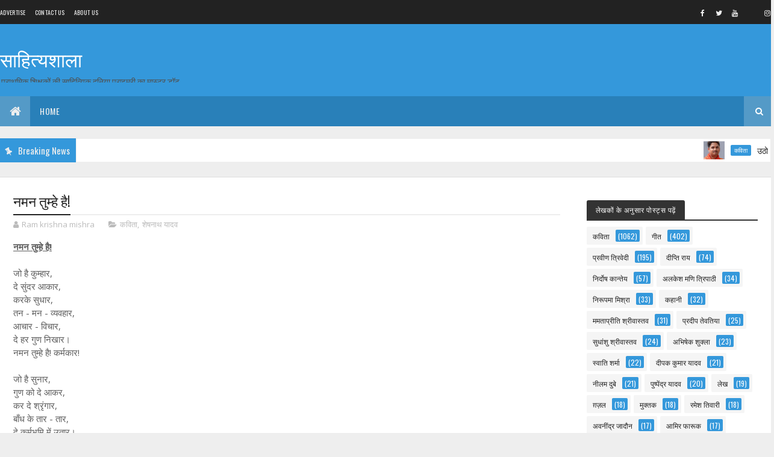

--- FILE ---
content_type: text/html; charset=utf-8
request_url: https://www.google.com/recaptcha/api2/aframe
body_size: 257
content:
<!DOCTYPE HTML><html><head><meta http-equiv="content-type" content="text/html; charset=UTF-8"></head><body><script nonce="cTAv0uGHTGI97WIprkomZg">/** Anti-fraud and anti-abuse applications only. See google.com/recaptcha */ try{var clients={'sodar':'https://pagead2.googlesyndication.com/pagead/sodar?'};window.addEventListener("message",function(a){try{if(a.source===window.parent){var b=JSON.parse(a.data);var c=clients[b['id']];if(c){var d=document.createElement('img');d.src=c+b['params']+'&rc='+(localStorage.getItem("rc::a")?sessionStorage.getItem("rc::b"):"");window.document.body.appendChild(d);sessionStorage.setItem("rc::e",parseInt(sessionStorage.getItem("rc::e")||0)+1);localStorage.setItem("rc::h",'1768971667551');}}}catch(b){}});window.parent.postMessage("_grecaptcha_ready", "*");}catch(b){}</script></body></html>

--- FILE ---
content_type: text/javascript; charset=UTF-8
request_url: https://sahitya.primarykamaster.com/feeds/posts/default?alt=json-in-script&max-results=20&callback=jQuery111000188872480243083_1768971664091&_=1768971664092
body_size: 24277
content:
// API callback
jQuery111000188872480243083_1768971664091({"version":"1.0","encoding":"UTF-8","feed":{"xmlns":"http://www.w3.org/2005/Atom","xmlns$openSearch":"http://a9.com/-/spec/opensearchrss/1.0/","xmlns$blogger":"http://schemas.google.com/blogger/2008","xmlns$georss":"http://www.georss.org/georss","xmlns$gd":"http://schemas.google.com/g/2005","xmlns$thr":"http://purl.org/syndication/thread/1.0","id":{"$t":"tag:blogger.com,1999:blog-5714306487095921640"},"updated":{"$t":"2026-01-14T10:26:39.990+05:30"},"category":[{"term":"कविता"},{"term":"गीत"},{"term":"प्रवीण त्रिवेदी"},{"term":"दीप्ति राय"},{"term":"निर्दोष  कान्तेय"},{"term":"अलकेश मणि त्रिपाठी"},{"term":"निरूपमा मिश्रा"},{"term":"कहानी"},{"term":"ममताप्रीति श्रीवास्तव"},{"term":"प्रदीप तेवतिया"},{"term":"गज़ल"},{"term":"सुधांशु श्रीवास्तव"},{"term":"अभिषेक शुक्ला"},{"term":"स्वाति शर्मा"},{"term":"दीपक कुमार यादव"},{"term":"नीलम दुबे"},{"term":"पुष्पेंद्र यादव"},{"term":"लेख"},{"term":"मुक्तक"},{"term":"रमेश तिवारी"},{"term":"ग़ज़ल"},{"term":"अवनींद्र जादौन"},{"term":"आमिर फारूक"},{"term":"ग़ज़ल"},{"term":"अलका खरे"},{"term":"नैमिष शर्मा"},{"term":"प्रतिभा भारद्वाज"},{"term":"प्रभात त्रिपाठी"},{"term":"शेषमणि शर्मा"},{"term":"अब्दुल्लाह खान"},{"term":"प्रसून मिश्रा"},{"term":"व्यंग्य"},{"term":"अनिल कुमार गुप्त"},{"term":"आलेख"},{"term":"कविता तिवारी"},{"term":"डॉ0 पवन मिश्र"},{"term":"पूजा तिवारी"},{"term":"रवींद्र नाथ यादव"},{"term":"राजीव कुमार"},{"term":"कविता(ग़ज़ल)"},{"term":"दुर्गेश्वर राय"},{"term":"नम्रता श्रीवास्तव"},{"term":"नवनीत शुक्ल"},{"term":"रवीन्द्र नाथ यादव"},{"term":"रिवेश प्रताप सिंह"},{"term":"सारिका तिवारी"},{"term":"अरुण कुमार यादव"},{"term":"नूतन शाही"},{"term":"मोहम्मद जियाउल हक"},{"term":"श्रेया द्विवेदी"},{"term":"प्रमोद कुमार"},{"term":"योगेंद्र प्रताप मौर्य"},{"term":"शुभम श्रीवास्तव"},{"term":"चन्द्रहास शाक्य"},{"term":"ममता प्रीति श्रीवास्तव"},{"term":"राजकुमार दिवाकर"},{"term":"सुकीर्ति तिवारी"},{"term":"सुप्रिया मिश्रा"},{"term":"अभिषेक द्विवेदी"},{"term":"प्रशांत अग्रवाल"},{"term":"राजेश राज"},{"term":"लघुकथा"},{"term":"संस्मरण"},{"term":"साधना सिंह"},{"term":"अनुराधा प्लावत"},{"term":"ग़जल"},{"term":"ज्ञानेंद्र पाठक"},{"term":"दोहे"},{"term":"नीलम भदौरिया"},{"term":"प्रीति गुप्ता"},{"term":"प्रेमलता विश्वकर्मा"},{"term":"मृदुला वर्मा"},{"term":"यशोदेव राय"},{"term":"रवीन्द्र शर्मा"},{"term":"राहुल शर्मा"},{"term":"शिखा पाण्डेय"},{"term":"शेष मणि शर्मा"},{"term":"संगीता श्रीवास्तव"},{"term":"सारिका रस्तोगी"},{"term":"अजीत शुक्ल"},{"term":"गजल"},{"term":"गीता गुप्ता"},{"term":"दिग्विजय सिंह"},{"term":"दीक्षा मिश्रा"},{"term":"निरुपमा मिश्रा"},{"term":"नीरजा बसंती"},{"term":"बाल कविता"},{"term":"बालगीत"},{"term":"विनोद कुमार वर्मा"},{"term":"सामयिक व्यंग"},{"term":"सुनील कुमार-नवोदित"},{"term":"हास्य कविता"},{"term":"हिन्दी ग़ज़ल"},{"term":"अभिषेक बाजपेयी"},{"term":"अम्बे"},{"term":"अर्चना रानी"},{"term":"आशीष त्रिपाठी"},{"term":"कविता ( व्यंग्य )"},{"term":"कविता (गद्य)"},{"term":"कविता(गीत)"},{"term":"जीवन कश्यप"},{"term":"ज्योति अवस्थी"},{"term":"तनु सहाय"},{"term":"नई कविता"},{"term":"पूनम मिश्रा"},{"term":"बृजेश कुमार द्विवेदी"},{"term":"मीनाक्षी भारद्वाज"},{"term":"विजया अवस्थी"},{"term":"व्यंग"},{"term":"शिवम सिंह भदौरिया"},{"term":"सन्त कुमार दीक्षित"},{"term":"अजय कुमार वर्मा"},{"term":"अनामिका द्विवेदी"},{"term":"अनुराग कुमार मिश्र"},{"term":"अशोक कुमार गुप्त"},{"term":"आयुषी अग्रवाल"},{"term":"आशुतोष कुमार"},{"term":"कविता गीत"},{"term":"कविता( सवैया छंद)"},{"term":"किरन गुप्ता"},{"term":"छाया त्रिपाठी ओझा"},{"term":"जया सिंह"},{"term":"जितेंद्र यादव"},{"term":"नीरज अग्निहोत्री"},{"term":"प्रमोद दीक्षित 'मलय'"},{"term":"मनीराम मौर्य"},{"term":"विद्या सागर"},{"term":"वेदप्रकाश दूबे"},{"term":"शानू दीक्षित"},{"term":"शालिनी श्रीवास्तव"},{"term":"सच्चिदानन्द सिंह"},{"term":"सबीना साहनी"},{"term":"हिंदी छंद"},{"term":"हेमलता यादव"},{"term":"अंजनी कुमार प्रजापति"},{"term":"अतुकान्त कविता"},{"term":"अनुराग शर्मा"},{"term":"अमित कुमार सिंह"},{"term":"अर्चना कटियार"},{"term":"अविनाश कुमार श्रीवास्तव"},{"term":"आत्मकथा"},{"term":"कविता(पञ्चचामर छंद)"},{"term":"कुण्डलिया"},{"term":"कृष्ण किंकर मिश्र"},{"term":"क्षीरजा अग्निहोत्री"},{"term":"गोपाल बाबू पाण्डेय"},{"term":"गज़ल"},{"term":"चंद्रजीत सिंह"},{"term":"डॉ0 अनीता मुदगल"},{"term":"तान्या सिंह"},{"term":"दोहा"},{"term":"नवीन"},{"term":"नीलम दूबे"},{"term":"नुतन शाही"},{"term":"पूनम श्रीवास्तव"},{"term":"प्रतिभा गुप्ता"},{"term":"प्रीति जाटव"},{"term":"फराह हारून"},{"term":"बृजबाला श्रीवास्तवा"},{"term":"बृजेश श्रीवास्तव"},{"term":"मनोहर लाल गौतम"},{"term":"मीनाक्षी श्रीवास्तव"},{"term":"रंजना वर्मा"},{"term":"राकेश कुमार"},{"term":"राजीव  कुमार"},{"term":"राजीव पुरी गोस्वामी"},{"term":"ललित कुमार"},{"term":"लेख ( हास्य व्यंग्य )"},{"term":"लेख( हास्य व्यंग्य)"},{"term":"लोकगीत"},{"term":"शायरी"},{"term":"शिवेन्द्र सिंह"},{"term":"सन्तोष कुमार राव"},{"term":"सादिया बी"},{"term":"सौजन्य त्रिपाठी"},{"term":"अंजली मिश्रा"},{"term":"अंजू गुप्ता"},{"term":"अजीत कुमार श्रीवास्तव"},{"term":"अनामिका शर्मा"},{"term":"अनुज कुमार सिंह"},{"term":"अनुपम कौशल"},{"term":"अनुवाद"},{"term":"अब्दुल्लाह ख़ान"},{"term":"अभिलाषा सिंह"},{"term":"अमरेश मिश्र"},{"term":"अमिता दीक्षित"},{"term":"अर्चना अरोड़ा"},{"term":"अशोक सिंह रघुवंशी"},{"term":"आरती साहू"},{"term":"आशा दुबे"},{"term":"आशीष मिश्रा"},{"term":"आशुतोष"},{"term":"आशुतोष कुमार पाण्डेय"},{"term":"आशुतोष दुबे"},{"term":"आशुतोष मिश्र"},{"term":"उमाशंकर द्विवेदी"},{"term":"ऊषा सिंह"},{"term":"ऋचा मौर्य"},{"term":"एलेश अवस्थी"},{"term":"ओम प्रकाश श्रीवास्तव"},{"term":"कविता (पञ्चचामर छंद)"},{"term":"कविता( घनाक्षरी)"},{"term":"कविता( चौपइया छंद)"},{"term":"कविता( हास्य)"},{"term":"कविता(घनाक्षरी छंद)"},{"term":"कविता(चौपइया छंद)"},{"term":"कविता(चौपई छंद)"},{"term":"कविता(ताटंक छन्द)"},{"term":"कविता(दोहा)"},{"term":"कविता(मत्त सवैया छंद)"},{"term":"कविता(मुक्तक)"},{"term":"कविता(वियोग)"},{"term":"कविता(विरह श्रृंगार)"},{"term":"कविता(सवैया छंद)"},{"term":"किरन बाला"},{"term":"चंचल कुमार गुप्ता"},{"term":"चंद्रहास शाक्य"},{"term":"चौपाई छंद (ग़ज़ल)"},{"term":"छंद"},{"term":"जय शेखर"},{"term":"जीतेन्द्र कुमार गर्ग"},{"term":"जीवन कश्यप अंकुश"},{"term":"जीवन बाबू कश्यप"},{"term":"ज्ञानेन्द्र ओझा"},{"term":"ठाकुर प्रसाद विश्वकर्मा"},{"term":"डॉ.नीरज अग्निहोत्री"},{"term":"डॉ0 उमा सिंह"},{"term":"डॉ0 श्वेता सिंह गौर"},{"term":"नवनीत कुमार शुक्ल"},{"term":"नाटक"},{"term":"निधि लता सिंह"},{"term":"निरुपमा मिश्र 'नीरू'"},{"term":"निरुपमा मिश्रा 'नीरू'"},{"term":"निरुपमा मिश्रा नीरू"},{"term":"निर्दोष कान्तेय"},{"term":"नीलूजीत सिंह"},{"term":"नुज़हत राना"},{"term":"पद्य"},{"term":"पायल सिंह"},{"term":"पुष्पेंद्र पुष्प"},{"term":"पुष्पेन्द्र"},{"term":"पूनम चौधरी"},{"term":"पूनम मिश्रा कविता गीत"},{"term":"पूर्णिमा सिंह"},{"term":"प्रतिभा राजेन्द्र"},{"term":"प्रतिभा श्री"},{"term":"प्रतिभा श्रीवास्तव"},{"term":"प्रमोद सिंह"},{"term":"प्रसून मिश्र"},{"term":"प्रियदर्शिनी तिवारी"},{"term":"प्रीति वर्मा"},{"term":"प्रीति श्रीवास्तव"},{"term":"फूल सिंह कछवाह"},{"term":"बाल कहानी"},{"term":"बाल गीत"},{"term":"बृजबाला श्रीवास्तव"},{"term":"ब्रजेश कुमार द्विवेदी"},{"term":"मंजू गुप्ता"},{"term":"मत्त सवैया छंद"},{"term":"मधु पाण्डेय"},{"term":"मधुमिता श्रीवास्तव"},{"term":"मयंक गुप्ता"},{"term":"माँ शारदे भवानी"},{"term":"मुक्त"},{"term":"मोनिका सिंह"},{"term":"मोहम्मद आरिफ"},{"term":"मोहम्मद जियाउल हक अंसारी"},{"term":"मोहल्ला - कक्षाएं"},{"term":"मो०जियाउल हक अंसारी"},{"term":"राजेश 'राज'"},{"term":"राधिका"},{"term":"रेनू अग्रहरि"},{"term":"रेहाना शमीम"},{"term":"वन्दना यादव"},{"term":"विदिशा पंवार"},{"term":"विनोद दुबे"},{"term":"विमल कुमार"},{"term":"शाईस्ता सिद्दीकी"},{"term":"शालिनी श्रीवास्तव 'सनशाइन'"},{"term":"शिक्षण"},{"term":"शिराज अहमद"},{"term":"शिवम भदौरिया"},{"term":"शुचिता शर्मा"},{"term":"शुभम मिश्र"},{"term":"शुभम मिश्र ’अग्नि’"},{"term":"शुभम मिश्रा"},{"term":"शेषनाथ यादव"},{"term":"श्रद्धा अवस्थी"},{"term":"श्रीमती गीतांजलि"},{"term":"श्रीश बाजपेई"},{"term":"संतोष कुमार गौड़"},{"term":"संदीप कुमार मेहरोत्रा"},{"term":"सरिता गुप्ता"},{"term":"सादिया  बी"},{"term":"साधना शुक्ला"},{"term":"सारिका सिंह"},{"term":"सिम्मी सिंह"},{"term":"सीमा पाण्डेय"},{"term":"सुनील दुबे"},{"term":"सुरेश सौरभ"},{"term":"हर्षवर्धन शर्मा"},{"term":"हास्य आलेख"},{"term":"हिंदी"},{"term":"हिना इदरीस"}],"title":{"type":"text","$t":"साहित्यशाला "},"subtitle":{"type":"html","$t":"प्राथमिक शिक्षकों की साहित्यिक दुनिया \nप्राइमरी का मास्टर डॉट कॉम primarykamaster "},"link":[{"rel":"http://schemas.google.com/g/2005#feed","type":"application/atom+xml","href":"https:\/\/sahitya.primarykamaster.com\/feeds\/posts\/default"},{"rel":"self","type":"application/atom+xml","href":"https:\/\/www.blogger.com\/feeds\/5714306487095921640\/posts\/default?alt=json-in-script\u0026max-results=20"},{"rel":"alternate","type":"text/html","href":"https:\/\/sahitya.primarykamaster.com\/"},{"rel":"hub","href":"http://pubsubhubbub.appspot.com/"},{"rel":"next","type":"application/atom+xml","href":"https:\/\/www.blogger.com\/feeds\/5714306487095921640\/posts\/default?alt=json-in-script\u0026start-index=21\u0026max-results=20"}],"author":[{"name":{"$t":"प्रवीण त्रिवेदी"},"uri":{"$t":"http:\/\/www.blogger.com\/profile\/02126789872105792906"},"email":{"$t":"noreply@blogger.com"},"gd$image":{"rel":"http://schemas.google.com/g/2005#thumbnail","width":"32","height":"32","src":"\/\/blogger.googleusercontent.com\/img\/b\/R29vZ2xl\/AVvXsEh0GgtczKjcMj4heEC4BkyYFCUZdrqCch7qivRjVFokEwaR6PMK59cmtXFM4E31TbEdx25JnWMCaoNSOpEzbmrHkMJVck00ylZigL4FHIYUxDgqzYNIwbSl6qVyRdMJHpI\/s220\/prykamaster.jpg"}}],"generator":{"version":"7.00","uri":"http://www.blogger.com","$t":"Blogger"},"openSearch$totalResults":{"$t":"1405"},"openSearch$startIndex":{"$t":"1"},"openSearch$itemsPerPage":{"$t":"20"},"entry":[{"id":{"$t":"tag:blogger.com,1999:blog-5714306487095921640.post-1752559293961732675"},"published":{"$t":"2026-01-14T10:26:31.568+05:30"},"updated":{"$t":"2026-01-14T10:26:39.989+05:30"},"category":[{"scheme":"http://www.blogger.com/atom/ns#","term":"कविता"},{"scheme":"http://www.blogger.com/atom/ns#","term":"गीत"},{"scheme":"http://www.blogger.com/atom/ns#","term":"रमेश तिवारी"}],"title":{"type":"text","$t":"उठो युवाओं'"},"content":{"type":"html","$t":"\u003Cdiv\u003E'\u003Cb\u003Eउठो युवाओं'\u003C\/b\u003E\u003C\/div\u003E\u003Cdiv\u003E\u003Cbr\u003E\u003C\/div\u003E\u003Cdiv\u003Eउठो युवाओं बन विवेक सा,\u003C\/div\u003E\u003Cdiv\u003Eदुनियाँ में तुम नाम कमाओ।\u003C\/div\u003E\u003Cdiv\u003Eसेवा सृजन साधना संयम से,\u003C\/div\u003E\u003Cdiv\u003Eवसुधा को स्वर्ग बनाओ।।१।।\u003C\/div\u003E\u003Cdiv\u003E\u003Cbr\u003E\u003C\/div\u003E\u003Cdiv\u003Eनर सेवा नारायण सेवा,\u003C\/div\u003E\u003Cdiv\u003Eदीन दुखी जन अपना मानो।\u003C\/div\u003E\u003Cdiv\u003Eसद् विवेक का दीप जलाकर,\u003C\/div\u003E\u003Cdiv\u003Eनर में नारायण पहचानो।।२।।\u003C\/div\u003E\u003Cdiv\u003E\u003Cbr\u003E\u003C\/div\u003E\u003Cdiv\u003Eप्रथम समझ लो अपने पथ को\u003C\/div\u003E\u003Cdiv\u003Eफिर पथ पर प्रस्थान करो तुम,\u003C\/div\u003E\u003Cdiv\u003Eविश्वगुरु भारत अपना हो,\u003C\/div\u003E\u003Cdiv\u003Eऐसा कुछ संधान करो तुम।।३।।\u003C\/div\u003E\u003Cdiv\u003E\u003Cbr\u003E\u003C\/div\u003E\u003Cdiv\u003Eशक्ति साधना सरल मार्ग से,\u003C\/div\u003E\u003Cdiv\u003Eनित-आगे तुम बढ़़ते जाओ।\u003C\/div\u003E\u003Cdiv\u003Eआगम निगम वेद को जानो,\u003C\/div\u003E\u003Cdiv\u003Eअंतरतम से लड़़ते जाओ।।४।।\u003C\/div\u003E\u003Cdiv\u003E\u003Cbr\u003E\u003C\/div\u003E\u003Cdiv\u003Eदुर्बलता से बल दे लड़़ लो,\u003C\/div\u003E\u003Cdiv\u003Eअहंकार का कर प्रतिकार।\u003C\/div\u003E\u003Cdiv\u003Eजाति द्वेष का भेद मिटा दो,\u003C\/div\u003E\u003Cdiv\u003Eअपनेपन का हो विस्तार।।५।।\u003C\/div\u003E\u003Cdiv\u003E\u003Cbr\u003E\u003C\/div\u003E\u003Cdiv\u003Eविश्व मंच के अभिनेता बन,\u003C\/div\u003E\u003Cdiv\u003Eवसुधा का सब भार हरो तुम।\u003C\/div\u003E\u003Cdiv\u003Eसबको एक सूत्र में बांधो,\u003C\/div\u003E\u003Cdiv\u003Eऔर गले का हार बनो तुम।।६।।\u003C\/div\u003E\u003Cdiv\u003E\u003Cb\u003E✍️\u003C\/b\u003E\u003C\/div\u003E\u003Cdiv\u003E\u003Cb\u003Eरमेश तिवारी\"कमल\"\u003C\/b\u003E\u003C\/div\u003E\u003Cdiv\u003E\u003Cb\u003Eप्रभारी प्रधानाध्यापक\u003C\/b\u003E\u003C\/div\u003E\u003Cdiv\u003E\u003Cb\u003Eप्राथमिक विद्यालय हरमंदिर खुर्द\u003C\/b\u003E\u003C\/div\u003E\u003Cdiv\u003E\u003Cb\u003Eफरेंदा महराजगंज उत्तर-प्रदेश\u003C\/b\u003E\u003C\/div\u003E\u003Cdiv\u003E\u003Cb\u003E\u003Cdiv class=\"separator\" style=\"clear: both; text-align: center;\"\u003E\n  \u003Ca href=\"https:\/\/blogger.googleusercontent.com\/img\/a\/AVvXsEjxQuDWTNzQyDRbyg0Bzc7F_lKsYMQVlGZmIwVOZDT_KZviQ2dK4SfpgeferSO6sGhV_-RZfd0cj7TFRQrLi7pRQXI4GdcKQGfLNOSqPsGqf2j6cQvMKWzSyMvCwbBhxNUYFk741Xkw-ymFkfS4E2qAmxx8jMTen8WH0jHx_DT3qZurEbkEITpfeZHgj3vp\" imageanchor=\"1\" style=\"margin-left: 1em; margin-right: 1em;\"\u003E\n    \u003Cimg border=\"0\"   src=\"https:\/\/blogger.googleusercontent.com\/img\/a\/AVvXsEjxQuDWTNzQyDRbyg0Bzc7F_lKsYMQVlGZmIwVOZDT_KZviQ2dK4SfpgeferSO6sGhV_-RZfd0cj7TFRQrLi7pRQXI4GdcKQGfLNOSqPsGqf2j6cQvMKWzSyMvCwbBhxNUYFk741Xkw-ymFkfS4E2qAmxx8jMTen8WH0jHx_DT3qZurEbkEITpfeZHgj3vp\" width=\"400\"\u003E\n  \u003C\/a\u003E\n\u003C\/div\u003E\u003Cbr\u003E\u003C\/b\u003E\u003C\/div\u003E"},"link":[{"rel":"replies","type":"application/atom+xml","href":"https:\/\/sahitya.primarykamaster.com\/feeds\/1752559293961732675\/comments\/default","title":"टिप्पणियाँ भेजें"},{"rel":"replies","type":"text/html","href":"https:\/\/sahitya.primarykamaster.com\/2026\/01\/blog-post.html#comment-form","title":"0 टिप्पणियाँ"},{"rel":"edit","type":"application/atom+xml","href":"https:\/\/www.blogger.com\/feeds\/5714306487095921640\/posts\/default\/1752559293961732675"},{"rel":"self","type":"application/atom+xml","href":"https:\/\/www.blogger.com\/feeds\/5714306487095921640\/posts\/default\/1752559293961732675"},{"rel":"alternate","type":"text/html","href":"https:\/\/sahitya.primarykamaster.com\/2026\/01\/blog-post.html","title":"उठो युवाओं'"}],"author":[{"name":{"$t":"Unknown"},"email":{"$t":"noreply@blogger.com"},"gd$image":{"rel":"http://schemas.google.com/g/2005#thumbnail","width":"16","height":"16","src":"https:\/\/img1.blogblog.com\/img\/b16-rounded.gif"}}],"media$thumbnail":{"xmlns$media":"http://search.yahoo.com/mrss/","url":"https:\/\/blogger.googleusercontent.com\/img\/a\/AVvXsEjxQuDWTNzQyDRbyg0Bzc7F_lKsYMQVlGZmIwVOZDT_KZviQ2dK4SfpgeferSO6sGhV_-RZfd0cj7TFRQrLi7pRQXI4GdcKQGfLNOSqPsGqf2j6cQvMKWzSyMvCwbBhxNUYFk741Xkw-ymFkfS4E2qAmxx8jMTen8WH0jHx_DT3qZurEbkEITpfeZHgj3vp=s72-c","height":"72","width":"72"},"thr$total":{"$t":"0"}},{"id":{"$t":"tag:blogger.com,1999:blog-5714306487095921640.post-952874993647008807"},"published":{"$t":"2025-12-25T03:57:13.867+05:30"},"updated":{"$t":"2025-12-25T03:57:21.038+05:30"},"category":[{"scheme":"http://www.blogger.com/atom/ns#","term":"कविता"},{"scheme":"http://www.blogger.com/atom/ns#","term":"गीत"},{"scheme":"http://www.blogger.com/atom/ns#","term":"रमेश तिवारी"}],"title":{"type":"text","$t":"ठण्डी आई"},"content":{"type":"html","$t":"\u003Cdiv\u003E\u003Cb\u003Eठण्डी आई\u003C\/b\u003E\u003C\/div\u003E\u003Cdiv\u003E\u003Cbr\u003E\u003C\/div\u003E\u003Cdiv\u003Eदिनकर का रथ रुक-रुक कर,\u003C\/div\u003E\u003Cdiv\u003Eक्यों आता है,\u003C\/div\u003E\u003Cdiv\u003Eबादल अब छुप-छुप-छुप कर,\u003C\/div\u003E\u003Cdiv\u003Eक्यों आता है।\u003C\/div\u003E\u003Cdiv\u003Eकोहरे की चादर ओढ़े किरणें आईं,\u003C\/div\u003E\u003Cdiv\u003Eसजग रहो ठण्डी आई-ठण्डी आई।।१।।\u003C\/div\u003E\u003Cdiv\u003E\u003Cbr\u003E\u003C\/div\u003E\u003Cdiv\u003Eबाबा बिस्तर पर बैठे घबड़ाते हैं,\u003C\/div\u003E\u003Cdiv\u003Eबच्चे बाहर जाने से डर जाते हैं।\u003C\/div\u003E\u003Cdiv\u003Eऑंगन की तुलसी देखो हैं मुरझाईं,\u003C\/div\u003E\u003Cdiv\u003Eसजग रहो ठण्डी आई-ठण्डी आई।।२।।\u003C\/div\u003E\u003Cdiv\u003E\u003Cbr\u003E\u003C\/div\u003E\u003Cdiv\u003Eपेड़ों के पत्ते पीले-पीले लगते,\u003C\/div\u003E\u003Cdiv\u003Eसुबह शाम गीले-गीले-गीले लगते,\u003C\/div\u003E\u003Cdiv\u003Eअचला के अंग-अंग है शीतलता छाई,\u003C\/div\u003E\u003Cdiv\u003Eसजग रहो ठण्डी आई-ठण्डी आई।।३।।\u003C\/div\u003E\u003Cdiv\u003E\u003Cbr\u003E\u003C\/div\u003E\u003Cdiv\u003Eबादल के दल बर्फ सरीखे लगते हैं,\u003C\/div\u003E\u003Cdiv\u003Eसर्दी के मौसम में फीके लगते हैं।\u003C\/div\u003E\u003Cdiv\u003Eओस बूंद आफत बन धरती पर आई,\u003C\/div\u003E\u003Cdiv\u003Eसजग रहो ठण्डी आयी-ठण्डी आई।।४।।\u003C\/div\u003E\u003Cdiv\u003E\u003Cbr\u003E\u003C\/div\u003E\u003Cdiv\u003Eजो जवान हैं ठण्डी क्या कर पायेगी,\u003C\/div\u003E\u003Cdiv\u003Eजो बूढ़े बेजान उन्हें तड़पायेगी।\u003C\/div\u003E\u003Cdiv\u003Eमस्ती में हैं मस्त युवा ले अंगड़ाई,\u003C\/div\u003E\u003Cdiv\u003Eसजग रहो ठण्डी आई-ठण्डी आई।।५।।\u003C\/div\u003E\u003Cdiv\u003E\u003Cbr\u003E\u003C\/div\u003E\u003Cdiv\u003Eकृषकों के मन व्यथित बहुत घबड़ाते है,\u003C\/div\u003E\u003Cdiv\u003Eफसलों की वो देख दशा डर जाते है।\u003C\/div\u003E\u003Cdiv\u003Eखेतों में पाले की मार नजर आई,\u003C\/div\u003E\u003Cdiv\u003Eसजग रहो ठण्डी आई-ठण्डी आई।।६।।\u003C\/div\u003E\u003Cdiv\u003E\u003Cbr\u003E\u003C\/div\u003E\u003Cdiv\u003Eपेंडो पर बैठे पंछी अकुलाते हैं,\u003C\/div\u003E\u003Cdiv\u003Eसूरज को देखें और उन्हें बुलाते हैं।\u003C\/div\u003E\u003Cdiv\u003Eसर्द दर्द दे रहा सुनो सूरज भाई,\u003C\/div\u003E\u003Cdiv\u003Eकृपा करो ठण्डी आई-ठण्डी आई।।७।।\u003C\/div\u003E\u003Cdiv\u003E\u003Cbr\u003E\u003C\/div\u003E\u003Cdiv\u003Eदाँत हमारे किट-किट-किट-किट करते हैं,\u003C\/div\u003E\u003Cdiv\u003Eगात हमारे हिममय होकर गलते हैं।\u003C\/div\u003E\u003Cdiv\u003Eप्रियतम हैं परदेश\u0026nbsp; मैं बिरहन अकुलाई,\u003C\/div\u003E\u003Cdiv\u003Eसजग रहो ठण्डी आई-ठण्डी आई।।८।।\u003C\/div\u003E\u003Cdiv\u003E\u003Cbr\u003E\u003C\/div\u003E\u003Cdiv\u003E✍️\u003C\/div\u003E\u003Cdiv\u003E\u003Cb\u003Eरमेश तिवारी\u003C\/b\u003E\u003C\/div\u003E\u003Cdiv\u003E\u003Cb\u003Eप्रभारी प्रधानाध्यापक\u003C\/b\u003E\u003C\/div\u003E\u003Cdiv\u003E\u003Cb\u003Eप्राथमिक विद्यालय हरमन्दिर खुर्द\u003C\/b\u003E\u003C\/div\u003E\u003Cdiv\u003E\u003Cb\u003Eक्षेत्र-फरेन्दा\u003C\/b\u003E\u003C\/div\u003E\u003Cdiv\u003E\u003Cb\u003Eजनपद-महराजगंज\u003C\/b\u003E\u003C\/div\u003E\u003Cdiv\u003E\u003Cb\u003Eउत्तर-प्रदेश\u003C\/b\u003E\u003C\/div\u003E\u003Cdiv\u003E\u003Cb\u003E\u003Cdiv class=\"separator\" style=\"clear: both; text-align: center;\"\u003E\n  \u003Ca href=\"https:\/\/blogger.googleusercontent.com\/img\/a\/AVvXsEgXiWv8UveGhVYz7dZ_CE7UyTEKBzeO-FDygmItEUOWdZgEaUE0YiJtdmbEeUtFoAe058S01RxpDplkrK-8zrAyAXbsJqxcelecYcDWaqgY31zsMYCHs1DmAO3O7qtnuRxTjqloqtOudZdFCAS5Aa36MY9XBtRZHzf5jHF2RCfl7r0ZJ4dSKIJ0VczH70DL\" imageanchor=\"1\" style=\"margin-left: 1em; margin-right: 1em;\"\u003E\n    \u003Cimg border=\"0\"   src=\"https:\/\/blogger.googleusercontent.com\/img\/a\/AVvXsEgXiWv8UveGhVYz7dZ_CE7UyTEKBzeO-FDygmItEUOWdZgEaUE0YiJtdmbEeUtFoAe058S01RxpDplkrK-8zrAyAXbsJqxcelecYcDWaqgY31zsMYCHs1DmAO3O7qtnuRxTjqloqtOudZdFCAS5Aa36MY9XBtRZHzf5jHF2RCfl7r0ZJ4dSKIJ0VczH70DL\" width=\"400\"\u003E\n  \u003C\/a\u003E\n\u003C\/div\u003E\u003Cbr\u003E\u003C\/b\u003E\u003C\/div\u003E"},"link":[{"rel":"replies","type":"application/atom+xml","href":"https:\/\/sahitya.primarykamaster.com\/feeds\/952874993647008807\/comments\/default","title":"टिप्पणियाँ भेजें"},{"rel":"replies","type":"text/html","href":"https:\/\/sahitya.primarykamaster.com\/2025\/12\/blog-post_25.html#comment-form","title":"0 टिप्पणियाँ"},{"rel":"edit","type":"application/atom+xml","href":"https:\/\/www.blogger.com\/feeds\/5714306487095921640\/posts\/default\/952874993647008807"},{"rel":"self","type":"application/atom+xml","href":"https:\/\/www.blogger.com\/feeds\/5714306487095921640\/posts\/default\/952874993647008807"},{"rel":"alternate","type":"text/html","href":"https:\/\/sahitya.primarykamaster.com\/2025\/12\/blog-post_25.html","title":"ठण्डी आई"}],"author":[{"name":{"$t":"Unknown"},"email":{"$t":"noreply@blogger.com"},"gd$image":{"rel":"http://schemas.google.com/g/2005#thumbnail","width":"16","height":"16","src":"https:\/\/img1.blogblog.com\/img\/b16-rounded.gif"}}],"media$thumbnail":{"xmlns$media":"http://search.yahoo.com/mrss/","url":"https:\/\/blogger.googleusercontent.com\/img\/a\/AVvXsEgXiWv8UveGhVYz7dZ_CE7UyTEKBzeO-FDygmItEUOWdZgEaUE0YiJtdmbEeUtFoAe058S01RxpDplkrK-8zrAyAXbsJqxcelecYcDWaqgY31zsMYCHs1DmAO3O7qtnuRxTjqloqtOudZdFCAS5Aa36MY9XBtRZHzf5jHF2RCfl7r0ZJ4dSKIJ0VczH70DL=s72-c","height":"72","width":"72"},"thr$total":{"$t":"0"}},{"id":{"$t":"tag:blogger.com,1999:blog-5714306487095921640.post-6325017650933030236"},"published":{"$t":"2025-12-05T14:23:38.993+05:30"},"updated":{"$t":"2025-12-05T14:23:42.386+05:30"},"category":[{"scheme":"http://www.blogger.com/atom/ns#","term":"कविता"},{"scheme":"http://www.blogger.com/atom/ns#","term":"गीत"},{"scheme":"http://www.blogger.com/atom/ns#","term":"प्रदीप तेवतिया"}],"title":{"type":"text","$t":"आदमी या रोबोट "},"content":{"type":"html","$t":"\u003Cdiv\u003Eआदमी या रोबोट\u0026nbsp;\u0026nbsp;\u003C\/div\u003E\u003Cdiv\u003E___________________\u003C\/div\u003E\u003Cdiv\u003E\u003Cbr\u003E\u003C\/div\u003E\u003Cdiv\u003Eअब न सुबह होती है,\u003C\/div\u003E\u003Cdiv\u003Eऔर न शाम होती है,\u003C\/div\u003E\u003Cdiv\u003Eबस,सिर पर दहकता ,\u003C\/div\u003E\u003Cdiv\u003Eशासनादेशों का सूरज,\u0026nbsp;\u003C\/div\u003E\u003Cdiv\u003Eबेसिक के आंगन में ,\u003C\/div\u003E\u003Cdiv\u003Eअब परछाईं नहीं होती ।\u003C\/div\u003E\u003Cdiv\u003E\u003Cbr\u003E\u003C\/div\u003E\u003Cdiv\u003Eदिन भर स्कूल में लगे रहो ,\u003C\/div\u003E\u003Cdiv\u003Eरातभर ऑनलाइन जगे रहो\u003C\/div\u003E\u003Cdiv\u003Eकाम के बोझ में दबे रहो ,\u003C\/div\u003E\u003Cdiv\u003Eज्वर में तपे रहो,खाँसते रहो\u003C\/div\u003E\u003Cdiv\u003Eचाहे हाँफते रहो,काँपते रहो,\u0026nbsp;\u003C\/div\u003E\u003Cdiv\u003Eकार्रवाई के डर से मरे रहो ।\u003C\/div\u003E\u003Cdiv\u003E\u003Cbr\u003E\u003C\/div\u003E\u003Cdiv\u003E\u0026nbsp;\u003C\/div\u003E\u003Cdiv\u003Eकोई स्कूल में आ धमके ,\u003C\/div\u003E\u003Cdiv\u003Eकाम को देखकर बमके,\u003C\/div\u003E\u003Cdiv\u003Eया तुम्हें कोई टोक दे,\u003C\/div\u003E\u003Cdiv\u003Eतुम करते ही क्या हो ?\u0026nbsp;\u003C\/div\u003E\u003Cdiv\u003Eया इस भागम - भाग में,\u003C\/div\u003E\u003Cdiv\u003Eराह चलते कोई ठोक दे।\u003C\/div\u003E\u003Cdiv\u003E\u003Cbr\u003E\u003C\/div\u003E\u003Cdiv\u003Eमीटिंग में कोई फटकारे,\u003C\/div\u003E\u003Cdiv\u003Eतो सोचो फिर क्या हो?\u0026nbsp;\u003C\/div\u003E\u003Cdiv\u003Eसोचो यही तुम क्या हो?\u003C\/div\u003E\u003Cdiv\u003Eआदमी हो या रोबोट हो?\u003C\/div\u003E\u003Cdiv\u003Eसोचना तुम्हें ही है, और\u003C\/div\u003E\u003Cdiv\u003Eलोचना भी तुम्हें ही है।\u003C\/div\u003E\u003Cdiv\u003E\u003Cbr\u003E\u003C\/div\u003E\u003Cdiv\u003Eसोचते रहो, लोचते रहो,\u003C\/div\u003E\u003Cdiv\u003Eआँसू जो छलकें तुम्हारे ,\u003C\/div\u003E\u003Cdiv\u003Eबस उन्हीं को पोंछते रहो ,\u003C\/div\u003E\u003Cdiv\u003Eहालात को कोसते रहो ,\u003C\/div\u003E\u003Cdiv\u003Eदिनभर स्कूल में लगे रहो,\u003C\/div\u003E\u003Cdiv\u003Eरातभर ऑनलाइन जगे रहो\u003C\/div\u003E\u003Cdiv\u003E\u003Cbr\u003E\u003C\/div\u003E\u003Cdiv\u003E✍️\u003C\/div\u003E\u003Cdiv\u003E\u003Cspan\u003E\u003Cb\u003E\u0026nbsp;प्रदीप तेवतिया ,\u003C\/b\u003E\u003C\/span\u003E\u003C\/div\u003E\u003Cdiv\u003E\u003Cb\u003E7819889835\u003C\/b\u003E\u003C\/div\u003E\u003Cdiv\u003E\u003Cb\u003E\u003Cdiv class=\"separator\" style=\"clear: both; text-align: center;\"\u003E\n  \u003Ca href=\"https:\/\/blogger.googleusercontent.com\/img\/a\/AVvXsEi0cpvB90hrtZxFMe0Kz_E6Os4kK9KCN07EdPz7az7BfYslRjoDIUDqKo-WYUopRWgKmHn4AMzItHDI0XwIU9BBt5iwPylrxuoHc592aqR9fMQthryf3gr4MveycxGmNZOxSphW9wFY0jmOLideLLmTrJsG7xUkcSqKU5NdXwVHoSDsuEbc1aR09WuNCh7p\" imageanchor=\"1\" style=\"margin-left: 1em; margin-right: 1em;\"\u003E\n    \u003Cimg border=\"0\"   src=\"https:\/\/blogger.googleusercontent.com\/img\/a\/AVvXsEi0cpvB90hrtZxFMe0Kz_E6Os4kK9KCN07EdPz7az7BfYslRjoDIUDqKo-WYUopRWgKmHn4AMzItHDI0XwIU9BBt5iwPylrxuoHc592aqR9fMQthryf3gr4MveycxGmNZOxSphW9wFY0jmOLideLLmTrJsG7xUkcSqKU5NdXwVHoSDsuEbc1aR09WuNCh7p\" width=\"400\"\u003E\n  \u003C\/a\u003E\n\u003C\/div\u003E\u003Cbr\u003E\u003C\/b\u003E\u003C\/div\u003E"},"link":[{"rel":"replies","type":"application/atom+xml","href":"https:\/\/sahitya.primarykamaster.com\/feeds\/6325017650933030236\/comments\/default","title":"टिप्पणियाँ भेजें"},{"rel":"replies","type":"text/html","href":"https:\/\/sahitya.primarykamaster.com\/2025\/12\/blog-post.html#comment-form","title":"0 टिप्पणियाँ"},{"rel":"edit","type":"application/atom+xml","href":"https:\/\/www.blogger.com\/feeds\/5714306487095921640\/posts\/default\/6325017650933030236"},{"rel":"self","type":"application/atom+xml","href":"https:\/\/www.blogger.com\/feeds\/5714306487095921640\/posts\/default\/6325017650933030236"},{"rel":"alternate","type":"text/html","href":"https:\/\/sahitya.primarykamaster.com\/2025\/12\/blog-post.html","title":"आदमी या रोबोट "}],"author":[{"name":{"$t":"Unknown"},"email":{"$t":"noreply@blogger.com"},"gd$image":{"rel":"http://schemas.google.com/g/2005#thumbnail","width":"16","height":"16","src":"https:\/\/img1.blogblog.com\/img\/b16-rounded.gif"}}],"media$thumbnail":{"xmlns$media":"http://search.yahoo.com/mrss/","url":"https:\/\/blogger.googleusercontent.com\/img\/a\/AVvXsEi0cpvB90hrtZxFMe0Kz_E6Os4kK9KCN07EdPz7az7BfYslRjoDIUDqKo-WYUopRWgKmHn4AMzItHDI0XwIU9BBt5iwPylrxuoHc592aqR9fMQthryf3gr4MveycxGmNZOxSphW9wFY0jmOLideLLmTrJsG7xUkcSqKU5NdXwVHoSDsuEbc1aR09WuNCh7p=s72-c","height":"72","width":"72"},"thr$total":{"$t":"0"}},{"id":{"$t":"tag:blogger.com,1999:blog-5714306487095921640.post-7590198159891097625"},"published":{"$t":"2025-11-25T14:02:57.425+05:30"},"updated":{"$t":"2025-11-25T14:03:01.319+05:30"},"category":[{"scheme":"http://www.blogger.com/atom/ns#","term":"कविता"},{"scheme":"http://www.blogger.com/atom/ns#","term":"गीत"},{"scheme":"http://www.blogger.com/atom/ns#","term":"प्रदीप तेवतिया"}],"title":{"type":"text","$t":"तत्काल"},"content":{"type":"html","$t":"\u003Cdiv\u003Eतत्काल\u0026nbsp;\u003C\/div\u003E\u003Cdiv\u003E----------------------------------\u003C\/div\u003E\u003Cdiv\u003E\u003Cbr\u003E\u003C\/div\u003E\u003Cdiv\u003Eवेतन मिले विभाग से,\u003C\/div\u003E\u003Cdiv\u003Eऔर काम की लगे झड़ी,\u003C\/div\u003E\u003Cdiv\u003Eअफरा -तफरी मच रही,\u003C\/div\u003E\u003Cdiv\u003Eकिसको किसकी है पड़ी ।\u003C\/div\u003E\u003Cdiv\u003E\u003Cbr\u003E\u003C\/div\u003E\u003Cdiv\u003Eगूँजती है पैसे की खनक,\u003C\/div\u003E\u003Cdiv\u003Eफरियाद कब किसने सुनी,\u003C\/div\u003E\u003Cdiv\u003Eउठाया बोझ अपना स्वयं,\u003C\/div\u003E\u003Cdiv\u003Eउसने जिसके सिर पड़ी ।\u003C\/div\u003E\u003Cdiv\u003E\u003Cbr\u003E\u003C\/div\u003E\u003Cdiv\u003Eसुबह शाम है गूगली,\u003C\/div\u003E\u003Cdiv\u003E\u0026nbsp;हुआ जान को युद्ध,\u003C\/div\u003E\u003Cdiv\u003Eऔर नियम बैठे बाँचते ,\u003C\/div\u003E\u003Cdiv\u003Eसब काम करेंगे शुद्ध।\u003C\/div\u003E\u003Cdiv\u003E\u003Cbr\u003E\u003C\/div\u003E\u003Cdiv\u003Eसब काम करेंगे शुद्ध,\u003C\/div\u003E\u003Cdiv\u003Eन सुध-बुध खाने की,\u003C\/div\u003E\u003Cdiv\u003Eमौसम चाहे जो हो जाए,\u003C\/div\u003E\u003Cdiv\u003Eन चिंता आने -जाने की।\u003C\/div\u003E\u003Cdiv\u003E\u003Cbr\u003E\u003C\/div\u003E\u003Cdiv\u003Eलिंक पड़ा है मोबाइल में,\u003C\/div\u003E\u003Cdiv\u003Eखोलो और तत्काल भरो,\u003C\/div\u003E\u003Cdiv\u003Eहैं आदेश यही आते रहते ,\u003C\/div\u003E\u003Cdiv\u003Eतत्काल करो, तत्काल करो।\u003C\/div\u003E\u003Cdiv\u003E\u003Cbr\u003E\u003C\/div\u003E\u003Cdiv\u003Eमरना चाहते हो तो ठहरो!\u003C\/div\u003E\u003Cdiv\u003Eअरे पहले ये सब काम करो,\u003C\/div\u003E\u003Cdiv\u003Eचार्ज छोड़ नो-ड्यूज कराओ\u003C\/div\u003E\u003Cdiv\u003Eफिर चाहे तो तत्काल मरो ।\u0026nbsp;\u003C\/div\u003E\u003Cdiv\u003E\u003Cbr\u003E\u003C\/div\u003E\u003Cdiv\u003E\u003Cbr\u003E\u003C\/div\u003E\u003Cdiv\u003Eनोट -- सुबह-शाम की पावन गोधूलि नहीं गूगली अर्थात सुबह -शाम होने वाली गूगल मीट ।\u0026nbsp;\u003C\/div\u003E\u003Cdiv\u003E\u003Cbr\u003E\u003C\/div\u003E\u003Cdiv\u003E\u003Cb\u003E✍️\u003C\/b\u003E\u003C\/div\u003E\u003Cdiv\u003E\u003Cb\u003Eप्रदीप तेवतिया\u0026nbsp; ।\u003C\/b\u003E\u003C\/div\u003E\u003Cdiv\u003E\u003Cspan\u003E\u003Cb\u003E7819889835\u003C\/b\u003E\u003C\/span\u003E\u003C\/div\u003E\u003Cdiv\u003E\u003Cspan\u003E\u003Cb\u003E\u003Cdiv class=\"separator\" style=\"clear: both; text-align: center;\"\u003E\n  \u003Ca href=\"https:\/\/blogger.googleusercontent.com\/img\/a\/AVvXsEgZPsQ06g8D-TGCQF-H2w-4Rbl9gbL-febA8uU9Ycv2pH6WCy3Zpz3gJcQ6s90wLkAXkUbvQoDOlR_-bkSCINICYLt7O2C99lLO7qPaUzUeHi9h_yiSL5uIFfTdo2Gu3rZmz8da1CdRHJtWfxzeeuB6TAzxpsDym2ELh9LHGKBBDjrFb6rCBy3ns7Rnv2jz\" imageanchor=\"1\" style=\"margin-left: 1em; margin-right: 1em;\"\u003E\n    \u003Cimg border=\"0\"   src=\"https:\/\/blogger.googleusercontent.com\/img\/a\/AVvXsEgZPsQ06g8D-TGCQF-H2w-4Rbl9gbL-febA8uU9Ycv2pH6WCy3Zpz3gJcQ6s90wLkAXkUbvQoDOlR_-bkSCINICYLt7O2C99lLO7qPaUzUeHi9h_yiSL5uIFfTdo2Gu3rZmz8da1CdRHJtWfxzeeuB6TAzxpsDym2ELh9LHGKBBDjrFb6rCBy3ns7Rnv2jz\" width=\"400\"\u003E\n  \u003C\/a\u003E\n\u003C\/div\u003E\u003Cbr\u003E\u003C\/b\u003E\u003C\/span\u003E\u003C\/div\u003E"},"link":[{"rel":"replies","type":"application/atom+xml","href":"https:\/\/sahitya.primarykamaster.com\/feeds\/7590198159891097625\/comments\/default","title":"टिप्पणियाँ भेजें"},{"rel":"replies","type":"text/html","href":"https:\/\/sahitya.primarykamaster.com\/2025\/11\/blog-post_25.html#comment-form","title":"0 टिप्पणियाँ"},{"rel":"edit","type":"application/atom+xml","href":"https:\/\/www.blogger.com\/feeds\/5714306487095921640\/posts\/default\/7590198159891097625"},{"rel":"self","type":"application/atom+xml","href":"https:\/\/www.blogger.com\/feeds\/5714306487095921640\/posts\/default\/7590198159891097625"},{"rel":"alternate","type":"text/html","href":"https:\/\/sahitya.primarykamaster.com\/2025\/11\/blog-post_25.html","title":"तत्काल"}],"author":[{"name":{"$t":"Unknown"},"email":{"$t":"noreply@blogger.com"},"gd$image":{"rel":"http://schemas.google.com/g/2005#thumbnail","width":"16","height":"16","src":"https:\/\/img1.blogblog.com\/img\/b16-rounded.gif"}}],"media$thumbnail":{"xmlns$media":"http://search.yahoo.com/mrss/","url":"https:\/\/blogger.googleusercontent.com\/img\/a\/AVvXsEgZPsQ06g8D-TGCQF-H2w-4Rbl9gbL-febA8uU9Ycv2pH6WCy3Zpz3gJcQ6s90wLkAXkUbvQoDOlR_-bkSCINICYLt7O2C99lLO7qPaUzUeHi9h_yiSL5uIFfTdo2Gu3rZmz8da1CdRHJtWfxzeeuB6TAzxpsDym2ELh9LHGKBBDjrFb6rCBy3ns7Rnv2jz=s72-c","height":"72","width":"72"},"thr$total":{"$t":"0"}},{"id":{"$t":"tag:blogger.com,1999:blog-5714306487095921640.post-1584936654942200864"},"published":{"$t":"2025-11-10T07:00:48.517+05:30"},"updated":{"$t":"2025-11-10T07:00:56.821+05:30"},"category":[{"scheme":"http://www.blogger.com/atom/ns#","term":"कविता"},{"scheme":"http://www.blogger.com/atom/ns#","term":"गीत"},{"scheme":"http://www.blogger.com/atom/ns#","term":"रमेश तिवारी"}],"title":{"type":"text","$t":"माला की कविता"},"content":{"type":"html","$t":"\u003Cdiv\u003Eवर्ण-माला की कविता(वर्ण क्रमानुसार)\u003C\/div\u003E\u003Cdiv\u003E\u003Cbr\u003E\u003C\/div\u003E\u003Cdiv\u003E\u003Cbr\u003E\u003C\/div\u003E\u003Cdiv\u003E\"अ\"म्बर सा उद्देश्य लिए तुम,\u003C\/div\u003E\u003Cdiv\u003E\"आ\"गे-आगे बढ़ते जाओ।\u003C\/div\u003E\u003Cdiv\u003E\"इ\"ठलाना तो अहंकार है,\u003C\/div\u003E\u003Cdiv\u003E\"ई\"श्वर के चरणों में जाओ।।१।।\u003C\/div\u003E\u003Cdiv\u003E\u003Cbr\u003E\u003C\/div\u003E\u003Cdiv\u003E\"उ\"त्तम बुद्धि विवेक मनुज तुम,\u003C\/div\u003E\u003Cdiv\u003E\"ऊ\"पर हो जड़ जीव जगत में।\u003C\/div\u003E\u003Cdiv\u003E\"ऋ\"षि पुत्र अनमोल धरा पर,\u003C\/div\u003E\u003Cdiv\u003E\"ए\"क अकेली जाति तुम्हारी।।२।।\u003C\/div\u003E\u003Cdiv\u003E\u003Cbr\u003E\u003C\/div\u003E\u003Cdiv\u003E\"ऐ\"च्छिक नही तुम्हारा जीवन,\u003C\/div\u003E\u003Cdiv\u003E\"ओ\"ठों से गुण गान करो प्रभु ।\u003C\/div\u003E\u003Cdiv\u003E\"औ\"र भजो भगवत कीर्तन मन,\u003C\/div\u003E\u003Cdiv\u003E\"अं\"न्तर्मन से ध्यान करो प्रभु।।३।।\u003C\/div\u003E\u003Cdiv\u003E\u003Cbr\u003E\u003C\/div\u003E\u003Cdiv\u003E\"क\"हो वही जो कर दिखलाओ,\u003C\/div\u003E\u003Cdiv\u003E\"ख\"ल संगति से दूर रहो तुम।\u003C\/div\u003E\u003Cdiv\u003E\"ग\"रल नहीं अमृत बन जाओ,\u003C\/div\u003E\u003Cdiv\u003E\"घ\"र-अपने अनुकूल रहो तुम।।४।।\u003C\/div\u003E\u003Cdiv\u003E\u003Cbr\u003E\u003C\/div\u003E\u003Cdiv\u003E\"च\"लो समय के साथ सहज बन,\u003C\/div\u003E\u003Cdiv\u003E\"छ\"द्म वेष धारण कर मत करना।\u003C\/div\u003E\u003Cdiv\u003E\"ज\"रा संभल कर कदम बढ़ाओ,\u003C\/div\u003E\u003Cdiv\u003E\"झं\"झट से बल दे कर लड़ना।।५।।\u003C\/div\u003E\u003Cdiv\u003E\u003Cbr\u003E\u003C\/div\u003E\u003Cdiv\u003E\"ट\"कराए मानव ना कोई,\u003C\/div\u003E\u003Cdiv\u003E\"ठौ\"र जहाँ तुम स्वर्ग बनाओ।\u003C\/div\u003E\u003Cdiv\u003E\"ड\"रे-डरे जो सहमे मानव,\u003C\/div\u003E\u003Cdiv\u003E\"ढा\"ल उन्ही के तुम बन जाओ।।६।।\u003C\/div\u003E\u003Cdiv\u003E\u003Cbr\u003E\u003C\/div\u003E\u003Cdiv\u003E\"ते\"रा वैभव अमर रहे जग,\u003C\/div\u003E\u003Cdiv\u003E\"थो\"ड़ा धैर्य धरो जीवन मे।\u003C\/div\u003E\u003Cdiv\u003E\"दि\"खलादो पौरुष अब अपना,\u003C\/div\u003E\u003Cdiv\u003E\"ध\"र्म धरो अपने तन-मन में।।७।।\u003C\/div\u003E\u003Cdiv\u003E\u003Cbr\u003E\u003C\/div\u003E\u003Cdiv\u003E\"ना\"म करो नित उन्नति करके,\u003C\/div\u003E\u003Cdiv\u003E\"प्र\"गति शील मानव कहलाओ।\u003C\/div\u003E\u003Cdiv\u003E\"फ\"ल की चिंता किये बिना तुम,\u003C\/div\u003E\u003Cdiv\u003E\"ब\"ल भर कर्म करो मुस्काओ।।८।।\u003C\/div\u003E\u003Cdiv\u003E\u003Cbr\u003E\u003C\/div\u003E\u003Cdiv\u003E\"भ\"र लो प्रेम हृदय हर्षित हो,\u003C\/div\u003E\u003Cdiv\u003E\"मा\"नवता का पाठ पढ़ाओ।\u003C\/div\u003E\u003Cdiv\u003E\"य\"ह क्षण परिवर्तन की बेला,\u003C\/div\u003E\u003Cdiv\u003E\"रा\"ग मधुर अनुपम रस गाओ।।९।।\u003C\/div\u003E\u003Cdiv\u003E\u003Cbr\u003E\u003C\/div\u003E\u003Cdiv\u003E\"ला\"लच लोभ मोह मद छोड़ो,\u003C\/div\u003E\u003Cdiv\u003E\"व\"न में चलो राम बन जाओ।\u003C\/div\u003E\u003Cdiv\u003E\"श\"वरी के मीठे फल खाकर,\u003C\/div\u003E\u003Cdiv\u003E\"ष\"डयंत्रों को दूर भगाओ।।१०।।\u003C\/div\u003E\u003Cdiv\u003E\u003Cbr\u003E\u003C\/div\u003E\u003Cdiv\u003E\"स\"दा सर्वदा भारत की जय,\u003C\/div\u003E\u003Cdiv\u003E\"हो\"सुन्दर परिवेश तुम्हारा।\u003C\/div\u003E\u003Cdiv\u003E\"क्ष\"मा पले हर जन-गण-मन-मन में,\u003C\/div\u003E\u003Cdiv\u003E\"त्रा\"ण करो भू-भारत सारा।।११।।\u003C\/div\u003E\u003Cdiv\u003E\u003Cbr\u003E\u003C\/div\u003E\u003Cdiv\u003E\"ज्ञा\"न वान गुणवान बनो तुम,\u003C\/div\u003E\u003Cdiv\u003Eज्ञाता बनकर छा जाओ ।\u003C\/div\u003E\u003Cdiv\u003Eज्ञानालाय धरती को समझो,\u003C\/div\u003E\u003Cdiv\u003Eज्ञापक बन नहि इतराओ।।१२।।\u003C\/div\u003E\u003Cdiv\u003E\u003Cbr\u003E\u003C\/div\u003E\u003Cdiv\u003E✍️\u003C\/div\u003E\u003Cdiv\u003Eरमेश तिवारी\u003C\/div\u003E\u003Cdiv\u003Eप्रभारी प्रधानाध्यापक\u003C\/div\u003E\u003Cdiv\u003Eप्राथमिक विद्यालय हरमन्दिर खुर्द\u003C\/div\u003E\u003Cdiv\u003Eक्षेत्र-फरेन्दा\u003C\/div\u003E\u003Cdiv\u003Eजनपद-महराजगंज\u003C\/div\u003E\u003Cdiv\u003Eउत्तर-प्रदेश\u003C\/div\u003E\u003Cdiv\u003Eजङ्गम दूर वाणी -९८३९२५३८३३\u003C\/div\u003E\u003Cdiv\u003E\u003Cdiv class=\"separator\" style=\"clear: both; text-align: center;\"\u003E\n  \u003Ca href=\"https:\/\/blogger.googleusercontent.com\/img\/a\/AVvXsEilqyPxe0wY7zZ6Sje5BEOt70adBt5c7gKYDxjjYCq8r_15J2Tvn_zAWZ7YRXBcg34OMS6AyHfLBf-cDWubhlpsBkwM9sd3-wE6M6McUbgCOwPiDtficsjzWKau2wQpwmZBGYylz9jF5x2E5g_pmcx6Tg7OKMyXSJy5ogOHRHkdrf9sckYWnBPG689Hk9_L\" imageanchor=\"1\" style=\"margin-left: 1em; margin-right: 1em;\"\u003E\n    \u003Cimg border=\"0\"   src=\"https:\/\/blogger.googleusercontent.com\/img\/a\/AVvXsEilqyPxe0wY7zZ6Sje5BEOt70adBt5c7gKYDxjjYCq8r_15J2Tvn_zAWZ7YRXBcg34OMS6AyHfLBf-cDWubhlpsBkwM9sd3-wE6M6McUbgCOwPiDtficsjzWKau2wQpwmZBGYylz9jF5x2E5g_pmcx6Tg7OKMyXSJy5ogOHRHkdrf9sckYWnBPG689Hk9_L\" width=\"400\"\u003E\n  \u003C\/a\u003E\n\u003C\/div\u003E\u003Cbr\u003E\u003C\/div\u003E"},"link":[{"rel":"replies","type":"application/atom+xml","href":"https:\/\/sahitya.primarykamaster.com\/feeds\/1584936654942200864\/comments\/default","title":"टिप्पणियाँ भेजें"},{"rel":"replies","type":"text/html","href":"https:\/\/sahitya.primarykamaster.com\/2025\/11\/blog-post.html#comment-form","title":"0 टिप्पणियाँ"},{"rel":"edit","type":"application/atom+xml","href":"https:\/\/www.blogger.com\/feeds\/5714306487095921640\/posts\/default\/1584936654942200864"},{"rel":"self","type":"application/atom+xml","href":"https:\/\/www.blogger.com\/feeds\/5714306487095921640\/posts\/default\/1584936654942200864"},{"rel":"alternate","type":"text/html","href":"https:\/\/sahitya.primarykamaster.com\/2025\/11\/blog-post.html","title":"माला की कविता"}],"author":[{"name":{"$t":"Unknown"},"email":{"$t":"noreply@blogger.com"},"gd$image":{"rel":"http://schemas.google.com/g/2005#thumbnail","width":"16","height":"16","src":"https:\/\/img1.blogblog.com\/img\/b16-rounded.gif"}}],"media$thumbnail":{"xmlns$media":"http://search.yahoo.com/mrss/","url":"https:\/\/blogger.googleusercontent.com\/img\/a\/AVvXsEilqyPxe0wY7zZ6Sje5BEOt70adBt5c7gKYDxjjYCq8r_15J2Tvn_zAWZ7YRXBcg34OMS6AyHfLBf-cDWubhlpsBkwM9sd3-wE6M6McUbgCOwPiDtficsjzWKau2wQpwmZBGYylz9jF5x2E5g_pmcx6Tg7OKMyXSJy5ogOHRHkdrf9sckYWnBPG689Hk9_L=s72-c","height":"72","width":"72"},"thr$total":{"$t":"0"}},{"id":{"$t":"tag:blogger.com,1999:blog-5714306487095921640.post-4394998715971597777"},"published":{"$t":"2025-10-26T11:12:00.001+05:30"},"updated":{"$t":"2025-10-26T12:27:49.205+05:30"},"category":[{"scheme":"http://www.blogger.com/atom/ns#","term":"कविता"},{"scheme":"http://www.blogger.com/atom/ns#","term":"गीत"},{"scheme":"http://www.blogger.com/atom/ns#","term":"नवीन"}],"title":{"type":"text","$t":"चौमसा की परत"},"content":{"type":"html","$t":"\u003Cdiv\u003Eचौमसा की परत..\u003C\/div\u003E\u003Cdiv\u003E\u003Cbr \/\u003E\u003C\/div\u003E\u003Cdiv\u003Eनीरव प्रहर में\u0026nbsp;\u003C\/div\u003E\u003Cdiv\u003Eजब नहीं बज रहा होता\u0026nbsp;\u003C\/div\u003E\u003Cdiv\u003Eआस का घुनघुना\u0026nbsp;\u003C\/div\u003E\u003Cdiv\u003Eतब खुद\u0026nbsp; से दबा\u0026nbsp;\u003C\/div\u003E\u003Cdiv\u003Eआत्मग्लानि का ढेर\u0026nbsp;\u003C\/div\u003E\u003Cdiv\u003Eठुर्राए\u0026nbsp; समय\u0026nbsp; में\u0026nbsp;\u003C\/div\u003E\u003Cdiv\u003Eएक तिल -छिन भर\u0026nbsp;\u003C\/div\u003E\u003Cdiv\u003Eतोड़ना चाहता है ,चुप्पी।।\u003C\/div\u003E\u003Cdiv\u003E\u003Cbr \/\u003E\u003C\/div\u003E\u003Cdiv\u003Eसीली आंखों की\u0026nbsp;\u003C\/div\u003E\u003Cdiv\u003Eदियासलाई में\u0026nbsp;\u003C\/div\u003E\u003Cdiv\u003Eधूप की लच्छियां\u003C\/div\u003E\u003Cdiv\u003E\u0026nbsp;लपेट कर जाते हुए\u003C\/div\u003E\u003Cdiv\u003E\u0026nbsp;बादलों के चलते\u0026nbsp;\u003C\/div\u003E\u003Cdiv\u003Eचल चित्र मांगते हैं\u0026nbsp;\u003C\/div\u003E\u003Cdiv\u003Eआवाजाही का आखत।।\u003C\/div\u003E\u003Cdiv\u003E\u003Cbr \/\u003E\u003C\/div\u003E\u003Cdiv\u003Eआवाज की धार में उतरा\u003C\/div\u003E\u003Cdiv\u003Eपथरीलापन नहीं\u0026nbsp;\u003C\/div\u003E\u003Cdiv\u003Eकाट पता खामोशी के\u003C\/div\u003E\u003Cdiv\u003Eचौमासा की परत\u0026nbsp;\u003C\/div\u003E\u003Cdiv\u003Eतब सहत मन\u003C\/div\u003E\u003Cdiv\u003Eसिरज लेता है\u0026nbsp;\u003C\/div\u003E\u003Cdiv\u003Eपियरायी धरती का पीलापन।।\u003C\/div\u003E\u003Cdiv\u003E\u003Cbr \/\u003E\u003C\/div\u003E\u003Cdiv\u003E\u0026nbsp; \u003Cb\u003E✍️\u003C\/b\u003E\u003C\/div\u003E\u003Cdiv\u003E\u003Cb\u003E\u0026nbsp;नवीन\u003C\/b\u003E\u003C\/div\u003E\u003Cdiv\u003E\u003Cb\u003Eप्रयागराज\u003Cdiv class=\"separator\" style=\"clear: both; text-align: center;\"\u003E\n  \u003Ca href=\"https:\/\/blogger.googleusercontent.com\/img\/a\/AVvXsEionoq3nZOLK4H82Xq6YB8nKbVtRNwZ6Mv4OE_7O_8XoNzQtv7TJh0rsWxRJ321cmhlUK10hHoK3B_8hNMt2_OgP5VdpPeJaxnNni1Lo63buv1c4meG10lEicf57eiZTjQC02Oy90M5n3h6pDzUMQyr3XCXR-34ba_amSAkZovg3j73_Q6DRRtrNB6MShXf\" style=\"margin-left: 1em; margin-right: 1em;\"\u003E\n    \u003Cimg border=\"0\" height=\"358\" src=\"https:\/\/blogger.googleusercontent.com\/img\/a\/AVvXsEionoq3nZOLK4H82Xq6YB8nKbVtRNwZ6Mv4OE_7O_8XoNzQtv7TJh0rsWxRJ321cmhlUK10hHoK3B_8hNMt2_OgP5VdpPeJaxnNni1Lo63buv1c4meG10lEicf57eiZTjQC02Oy90M5n3h6pDzUMQyr3XCXR-34ba_amSAkZovg3j73_Q6DRRtrNB6MShXf=w400-h358\" width=\"400\" \/\u003E\n  \u003C\/a\u003E\n\u003C\/div\u003E\u003C\/b\u003E\u003C\/div\u003E\u003Cdiv\u003E\u003Cb\u003E\u003Cbr \/\u003E\u003C\/b\u003E\u003C\/div\u003E"},"link":[{"rel":"replies","type":"application/atom+xml","href":"https:\/\/sahitya.primarykamaster.com\/feeds\/4394998715971597777\/comments\/default","title":"टिप्पणियाँ भेजें"},{"rel":"replies","type":"text/html","href":"https:\/\/sahitya.primarykamaster.com\/2025\/10\/blog-post_26.html#comment-form","title":"0 टिप्पणियाँ"},{"rel":"edit","type":"application/atom+xml","href":"https:\/\/www.blogger.com\/feeds\/5714306487095921640\/posts\/default\/4394998715971597777"},{"rel":"self","type":"application/atom+xml","href":"https:\/\/www.blogger.com\/feeds\/5714306487095921640\/posts\/default\/4394998715971597777"},{"rel":"alternate","type":"text/html","href":"https:\/\/sahitya.primarykamaster.com\/2025\/10\/blog-post_26.html","title":"चौमसा की परत"}],"author":[{"name":{"$t":"Unknown"},"email":{"$t":"noreply@blogger.com"},"gd$image":{"rel":"http://schemas.google.com/g/2005#thumbnail","width":"16","height":"16","src":"https:\/\/img1.blogblog.com\/img\/b16-rounded.gif"}}],"media$thumbnail":{"xmlns$media":"http://search.yahoo.com/mrss/","url":"https:\/\/blogger.googleusercontent.com\/img\/a\/AVvXsEionoq3nZOLK4H82Xq6YB8nKbVtRNwZ6Mv4OE_7O_8XoNzQtv7TJh0rsWxRJ321cmhlUK10hHoK3B_8hNMt2_OgP5VdpPeJaxnNni1Lo63buv1c4meG10lEicf57eiZTjQC02Oy90M5n3h6pDzUMQyr3XCXR-34ba_amSAkZovg3j73_Q6DRRtrNB6MShXf=s72-w400-h358-c","height":"72","width":"72"},"thr$total":{"$t":"0"}},{"id":{"$t":"tag:blogger.com,1999:blog-5714306487095921640.post-8202884129687930467"},"published":{"$t":"2025-10-18T22:40:00.001+05:30"},"updated":{"$t":"2025-10-18T22:40:44.267+05:30"},"category":[{"scheme":"http://www.blogger.com/atom/ns#","term":"अर्चना कटियार"},{"scheme":"http://www.blogger.com/atom/ns#","term":"कविता"},{"scheme":"http://www.blogger.com/atom/ns#","term":"गीत"}],"title":{"type":"text","$t":"दिवाली पर्व मना रहे"},"content":{"type":"html","$t":"\u003Cdiv\u003E\u003Cb\u003Eदिवाली पर्व मना रहे\u003C\/b\u003E\u003C\/div\u003E\u003Cdiv\u003E\u003Cbr\u003E\u003C\/div\u003E\u003Cdiv\u003E\u003Cbr\u003E\u003C\/div\u003E\u003Cdiv\u003Eघर की साफ-सफाई करके,\u003C\/div\u003E\u003Cdiv\u003Eस्वादिष्ट मिठाईयां बना रहे ।\u003C\/div\u003E\u003Cdiv\u003Eफुलझड़ियां पटाखे खरीद कर,\u003C\/div\u003E\u003Cdiv\u003Eसभी दिवाली पर्व मना रहे ।।\u003C\/div\u003E\u003Cdiv\u003E\u003Cbr\u003E\u003C\/div\u003E\u003Cdiv\u003Eनये-नये कपड़ों को पहने,\u003C\/div\u003E\u003Cdiv\u003Eबच्चे फुलझड़ियां जला रहे ।\u003C\/div\u003E\u003Cdiv\u003Eदादा हंस रहे, दादी हंस रहीं,\u003C\/div\u003E\u003Cdiv\u003Eसभी दिवाली पर्व मना रहे ।।\u003C\/div\u003E\u003Cdiv\u003E\u003Cbr\u003E\u003C\/div\u003E\u003Cdiv\u003Eसुंदर-सुंदर रंगोली बनाकर,\u0026nbsp;\u003C\/div\u003E\u003Cdiv\u003Eअपने घर को सजा रहे ।\u003C\/div\u003E\u003Cdiv\u003Eबच्चे बूढ़े और जवान,\u0026nbsp;\u003C\/div\u003E\u003Cdiv\u003Eसभी दिवाली पर्व मना रहे ।।\u003C\/div\u003E\u003Cdiv\u003E\u003Cbr\u003E\u003C\/div\u003E\u003Cdiv\u003Eअच्छे लोगों से हाथ मिलाकर,\u003C\/div\u003E\u003Cdiv\u003Eबुरों को समझा रहे ।\u003C\/div\u003E\u003Cdiv\u003Eराम और सीता की कहानी सुनकर,\u003C\/div\u003E\u003Cdiv\u003Eसभी दिवाली पर्व मना रहे ।।\u003C\/div\u003E\u003Cdiv\u003E\u003Cbr\u003E\u003C\/div\u003E\u003Cdiv\u003Eशाम होते ही जलीं झालरें,\u003C\/div\u003E\u003Cdiv\u003Eसब घर जगमग हो रहे ।\u003C\/div\u003E\u003Cdiv\u003Eलक्ष्मी पूजन, करें\u0026nbsp; 'अर्चना',\u003C\/div\u003E\u003Cdiv\u003Eसभी दिवाली पर्व मना रहे ।।\u003C\/div\u003E\u003Cdiv\u003E\u003Cbr\u003E\u003C\/div\u003E\u003Cdiv\u003E\u0026nbsp; \u0026nbsp;✍️\u0026nbsp; \u0026nbsp; \u0026nbsp; \u0026nbsp; \u0026nbsp; \u0026nbsp; \u0026nbsp; \u0026nbsp; \u0026nbsp; \u0026nbsp; \u0026nbsp; \u0026nbsp;\u0026nbsp;\u003C\/div\u003E\u003Cdiv\u003E\u0026nbsp;\u003Cb\u003Eश्रीमती अर्चना कटियार\u0026nbsp;\u003C\/b\u003E\u003C\/div\u003E\u003Cdiv\u003E\u003Cb\u003E\u0026nbsp; \u0026nbsp; \u0026nbsp; \u0026nbsp; \u0026nbsp;बाराबंकी\u003C\/b\u003E\u003C\/div\u003E\u003Cdiv\u003E\u003Cb\u003E\u003Cdiv class=\"separator\" style=\"clear: both; text-align: center;\"\u003E\n  \u003Ca href=\"https:\/\/blogger.googleusercontent.com\/img\/a\/AVvXsEib1opHFj3rosbAXc4-x8skeSsJrA_aUPJqS5TOh71tjTU0sPg_MlSz_DlDy0WtQbfNitjpukNPnXryI7wdeP8oXVv22jpO7GrOBiwOoyz_XAULhiNit5SZtaVUaXQZlaho8THPuH_b6ZT_6JgOVrOua37ohCQktQW3kO5wsTRu4ZoOEEVClXtOdRYjewi8\" imageanchor=\"1\" style=\"margin-left: 1em; margin-right: 1em;\"\u003E\n    \u003Cimg border=\"0\"   src=\"https:\/\/blogger.googleusercontent.com\/img\/a\/AVvXsEib1opHFj3rosbAXc4-x8skeSsJrA_aUPJqS5TOh71tjTU0sPg_MlSz_DlDy0WtQbfNitjpukNPnXryI7wdeP8oXVv22jpO7GrOBiwOoyz_XAULhiNit5SZtaVUaXQZlaho8THPuH_b6ZT_6JgOVrOua37ohCQktQW3kO5wsTRu4ZoOEEVClXtOdRYjewi8\" width=\"400\"\u003E\n  \u003C\/a\u003E\n\u003C\/div\u003E\u003Cbr\u003E\u003C\/b\u003E\u003C\/div\u003E\u003Cdiv\u003E\u003Cb\u003E\u003Cbr\u003E\u003C\/b\u003E\u003C\/div\u003E"},"link":[{"rel":"replies","type":"application/atom+xml","href":"https:\/\/sahitya.primarykamaster.com\/feeds\/8202884129687930467\/comments\/default","title":"टिप्पणियाँ भेजें"},{"rel":"replies","type":"text/html","href":"https:\/\/sahitya.primarykamaster.com\/2025\/10\/blog-post_27.html#comment-form","title":"0 टिप्पणियाँ"},{"rel":"edit","type":"application/atom+xml","href":"https:\/\/www.blogger.com\/feeds\/5714306487095921640\/posts\/default\/8202884129687930467"},{"rel":"self","type":"application/atom+xml","href":"https:\/\/www.blogger.com\/feeds\/5714306487095921640\/posts\/default\/8202884129687930467"},{"rel":"alternate","type":"text/html","href":"https:\/\/sahitya.primarykamaster.com\/2025\/10\/blog-post_27.html","title":"दिवाली पर्व मना रहे"}],"author":[{"name":{"$t":"Unknown"},"email":{"$t":"noreply@blogger.com"},"gd$image":{"rel":"http://schemas.google.com/g/2005#thumbnail","width":"16","height":"16","src":"https:\/\/img1.blogblog.com\/img\/b16-rounded.gif"}}],"media$thumbnail":{"xmlns$media":"http://search.yahoo.com/mrss/","url":"https:\/\/blogger.googleusercontent.com\/img\/a\/AVvXsEib1opHFj3rosbAXc4-x8skeSsJrA_aUPJqS5TOh71tjTU0sPg_MlSz_DlDy0WtQbfNitjpukNPnXryI7wdeP8oXVv22jpO7GrOBiwOoyz_XAULhiNit5SZtaVUaXQZlaho8THPuH_b6ZT_6JgOVrOua37ohCQktQW3kO5wsTRu4ZoOEEVClXtOdRYjewi8=s72-c","height":"72","width":"72"},"thr$total":{"$t":"0"}},{"id":{"$t":"tag:blogger.com,1999:blog-5714306487095921640.post-1554760149763042418"},"published":{"$t":"2025-10-18T07:22:00.001+05:30"},"updated":{"$t":"2025-10-18T07:22:52.435+05:30"},"category":[{"scheme":"http://www.blogger.com/atom/ns#","term":"कविता"},{"scheme":"http://www.blogger.com/atom/ns#","term":"गीत"},{"scheme":"http://www.blogger.com/atom/ns#","term":"ममताप्रीति श्रीवास्तव"}],"title":{"type":"text","$t":"दीपोत्सव"},"content":{"type":"html","$t":"\u003Cdiv\u003E\u003Cb\u003Eदीपोत्सव\u003C\/b\u003E\"\u0026nbsp;\u003C\/div\u003E\u003Cdiv\u003E\u003Cbr\u003E\u003C\/div\u003E\u003Cdiv\u003Eनिशा घनेरी बीत रही,\u003C\/div\u003E\u003Cdiv\u003Eशुभ स्वर्णिम आभा छिटक रही।\u003C\/div\u003E\u003Cdiv\u003Eसकल तिमिर का नाशक बन,\u003C\/div\u003E\u003Cdiv\u003Eदीपों की लड़ियाँ निखर रहीं।\u003C\/div\u003E\u003Cdiv\u003Eनव उमंग पुलकित प्रत्यंग,\u003C\/div\u003E\u003Cdiv\u003Eमन आह्लादित हो प्रखर रही।\u003C\/div\u003E\u003Cdiv\u003Eजीवन में घोर निराशा\u0026nbsp; हो,\u003C\/div\u003E\u003Cdiv\u003Eया विकल ह्रदय सन्ताप भरा।\u003C\/div\u003E\u003Cdiv\u003Eचहुँ ओर प्रकाशित रश्मि ,किरण,\u003C\/div\u003E\u003Cdiv\u003Eमन के परत हैँ खोल\u0026nbsp; रहीं।\u003C\/div\u003E\u003Cdiv\u003Eहो भाव शून्य या रंग हीन ,\u003C\/div\u003E\u003Cdiv\u003Eया हारे जीवन से पल क्षण।\u003C\/div\u003E\u003Cdiv\u003Eदीपों की बाती जल-जल के,\u003C\/div\u003E\u003Cdiv\u003Eसन्देश नवीन हैं दे सी\u0026nbsp; रहीं।\u003C\/div\u003E\u003Cdiv\u003Eनिर्जीव ,निरीह बन जीना ना,\u003C\/div\u003E\u003Cdiv\u003Eना दुःख विषाद से हीन बनो।\u003C\/div\u003E\u003Cdiv\u003Eचतुर्दिक छिटकी\u0026nbsp; रौशनी,\u003C\/div\u003E\u003Cdiv\u003Eजल के सर्वत्र तिमिर है मिटा रही।\u003C\/div\u003E\u003Cdiv\u003Eयत्र तत्र सर्वत्र लखुं गर,\u003C\/div\u003E\u003Cdiv\u003Eनित नवीन सीख़ है मिल जाती।\u003C\/div\u003E\u003Cdiv\u003E'रवि'की किरणों जस स्नेहिल,\u003C\/div\u003E\u003Cdiv\u003Eप्रकाशित मन मन्दिर को है कर रहीं।\u003C\/div\u003E\u003Cdiv\u003Eदीपों की शीतलता कहती,\u003C\/div\u003E\u003Cdiv\u003Eमन स्वच्छ ,निर्मल पावन हो।\u003C\/div\u003E\u003Cdiv\u003Eतन भले सतत् पाषाण बने,\u003C\/div\u003E\u003Cdiv\u003Eघर,समाज ,देश,\u0026nbsp; विश्व,\u003C\/div\u003E\u003Cdiv\u003Eस्नेह पूरित उदगार जले।\u003C\/div\u003E\u003Cdiv\u003Eना हो पीड़ा ना कष्ट ह्रदय,\u003C\/div\u003E\u003Cdiv\u003Eसम्पूर्ण जगत में प्यार रहें।\u003C\/div\u003E\u003Cdiv\u003Eसम्पूर्ण जगत में प्यार रहें।।।\u003C\/div\u003E\u003Cdiv\u003E\u003Cbr\u003E\u003C\/div\u003E\u003Cdiv\u003E✍\u003Cb\u003E\u0026nbsp;\u003C\/b\u003E\u003C\/div\u003E\u003Cdiv\u003E\u003Cb\u003Eरचनाकार :\u0026nbsp;\u003C\/b\u003E\u003C\/div\u003E\u003Cdiv\u003E\u003Cb\u003Eममताप्रीति श्रीवास्तव\u003C\/b\u003E\u003C\/div\u003E\u003Cdiv\u003E\u003Cb\u003Eगोरखपुर\u003C\/b\u003E\u003C\/div\u003E\u003Cdiv\u003E\u003Cb\u003E\u003Cdiv class=\"separator\" style=\"clear: both; text-align: center;\"\u003E\n  \u003Ca href=\"https:\/\/blogger.googleusercontent.com\/img\/a\/AVvXsEhKdNX_BlOJ9vs6bunmK65uvcJ4S-PNyGGVjlzgWG27hmFo_zEFren8IIs1s8T8uiz5piw_x1qZfwEoixXPsRtUZjduDQSicZaUJedJTP77j92xkez9MkPVCB4penh1XeC_BXJbtzQ0X-RXCIyT7Tr6sXKSeZO5gwgkhsud4XMLBjwzpSTGqh84O-h2pkSH\" imageanchor=\"1\" style=\"margin-left: 1em; margin-right: 1em;\"\u003E\n    \u003Cimg border=\"0\"   src=\"https:\/\/blogger.googleusercontent.com\/img\/a\/AVvXsEhKdNX_BlOJ9vs6bunmK65uvcJ4S-PNyGGVjlzgWG27hmFo_zEFren8IIs1s8T8uiz5piw_x1qZfwEoixXPsRtUZjduDQSicZaUJedJTP77j92xkez9MkPVCB4penh1XeC_BXJbtzQ0X-RXCIyT7Tr6sXKSeZO5gwgkhsud4XMLBjwzpSTGqh84O-h2pkSH\" width=\"400\"\u003E\n  \u003C\/a\u003E\n\u003C\/div\u003E\u003Cbr\u003E\u003C\/b\u003E\u003C\/div\u003E"},"link":[{"rel":"replies","type":"application/atom+xml","href":"https:\/\/sahitya.primarykamaster.com\/feeds\/1554760149763042418\/comments\/default","title":"टिप्पणियाँ भेजें"},{"rel":"replies","type":"text/html","href":"https:\/\/sahitya.primarykamaster.com\/2025\/10\/blog-post_18.html#comment-form","title":"0 टिप्पणियाँ"},{"rel":"edit","type":"application/atom+xml","href":"https:\/\/www.blogger.com\/feeds\/5714306487095921640\/posts\/default\/1554760149763042418"},{"rel":"self","type":"application/atom+xml","href":"https:\/\/www.blogger.com\/feeds\/5714306487095921640\/posts\/default\/1554760149763042418"},{"rel":"alternate","type":"text/html","href":"https:\/\/sahitya.primarykamaster.com\/2025\/10\/blog-post_18.html","title":"दीपोत्सव"}],"author":[{"name":{"$t":"Unknown"},"email":{"$t":"noreply@blogger.com"},"gd$image":{"rel":"http://schemas.google.com/g/2005#thumbnail","width":"16","height":"16","src":"https:\/\/img1.blogblog.com\/img\/b16-rounded.gif"}}],"media$thumbnail":{"xmlns$media":"http://search.yahoo.com/mrss/","url":"https:\/\/blogger.googleusercontent.com\/img\/a\/AVvXsEhKdNX_BlOJ9vs6bunmK65uvcJ4S-PNyGGVjlzgWG27hmFo_zEFren8IIs1s8T8uiz5piw_x1qZfwEoixXPsRtUZjduDQSicZaUJedJTP77j92xkez9MkPVCB4penh1XeC_BXJbtzQ0X-RXCIyT7Tr6sXKSeZO5gwgkhsud4XMLBjwzpSTGqh84O-h2pkSH=s72-c","height":"72","width":"72"},"thr$total":{"$t":"0"}},{"id":{"$t":"tag:blogger.com,1999:blog-5714306487095921640.post-7643062913434195016"},"published":{"$t":"2025-10-17T07:25:00.001+05:30"},"updated":{"$t":"2025-10-17T07:25:14.812+05:30"},"category":[{"scheme":"http://www.blogger.com/atom/ns#","term":"कविता"},{"scheme":"http://www.blogger.com/atom/ns#","term":"गीत"},{"scheme":"http://www.blogger.com/atom/ns#","term":"रमेश तिवारी"}],"title":{"type":"text","$t":"धरती की विरह"},"content":{"type":"html","$t":"\u003Cdiv\u003E\u003Cb\u003Eधरती की विरह\u003C\/b\u003E\u003C\/div\u003E\u003Cdiv\u003E\u003Cbr\u003E\u003C\/div\u003E\u003Cdiv\u003E\u003Cbr\u003E\u003C\/div\u003E\u003Cdiv\u003Eएक रहना तो सरल है,\u003C\/div\u003E\u003Cdiv\u003Eपर बिछड़ना इक गरल है,\u003C\/div\u003E\u003Cdiv\u003Eधरा की तन्हाइयों ने,\u003C\/div\u003E\u003Cdiv\u003Eधैर्य धर अंबर से पूछा,\u003C\/div\u003E\u003Cdiv\u003Eदूर इतने हो गए हो,\u003C\/div\u003E\u003Cdiv\u003Eकिस जहाँ में खो गए हो?\u0026nbsp;\u003C\/div\u003E\u003Cdiv\u003Eविकल मन को आस दे दो,\u003C\/div\u003E\u003Cdiv\u003Eमिलन का विश्वास दे दो।।१।।\u003C\/div\u003E\u003Cdiv\u003E\u003Cbr\u003E\u003C\/div\u003E\u003Cdiv\u003E\u003Cbr\u003E\u003C\/div\u003E\u003Cdiv\u003Eअब न कोई बात होती,\u003C\/div\u003E\u003Cdiv\u003Eचाँदनी ना रात होती,\u003C\/div\u003E\u003Cdiv\u003Eकौन तुमको मिल गया है,\u003C\/div\u003E\u003Cdiv\u003Eजिस पे तेरा दिल गया है।\u003C\/div\u003E\u003Cdiv\u003Eजिंदगी के इस सफर में,\u003C\/div\u003E\u003Cdiv\u003Eकौन कॉंटा बो गया है?\u003C\/div\u003E\u003Cdiv\u003Eमुझको इतना दूर करके,\u003C\/div\u003E\u003Cdiv\u003Eतू उसी का हो गया है।।२।।\u003C\/div\u003E\u003Cdiv\u003E\u003Cbr\u003E\u003C\/div\u003E\u003Cdiv\u003E\u003Cbr\u003E\u003C\/div\u003E\u003Cdiv\u003Eपहले तो ऐसे नहीं थे,\u003C\/div\u003E\u003Cdiv\u003Eमेरे बिन रहते नहीं थे,\u003C\/div\u003E\u003Cdiv\u003Eबात इतनी हो रही थी,\u003C\/div\u003E\u003Cdiv\u003Eरात भर ना सो रही थी।\u003C\/div\u003E\u003Cdiv\u003Eगीत कोई गुन गुनाते,\u003C\/div\u003E\u003Cdiv\u003Eरूठती तो तुम मनाते,\u003C\/div\u003E\u003Cdiv\u003Eअब वो मंजर खो गया है,\u003C\/div\u003E\u003Cdiv\u003Eतू किसी का हो गया है।।३।।\u003C\/div\u003E\u003Cdiv\u003E\u003Cbr\u003E\u003C\/div\u003E\u003Cdiv\u003E\u003Cbr\u003E\u003C\/div\u003E\u003Cdiv\u003Eदर्द दे-दे तुम हमें,\u003C\/div\u003E\u003Cdiv\u003Eबेदर्द होते जा रहे हो,\u003C\/div\u003E\u003Cdiv\u003Eबेवफा बन के सनम,\u003C\/div\u003E\u003Cdiv\u003Eकैसी वफा तू गा रहे हो।\u003C\/div\u003E\u003Cdiv\u003Eदिल सिसकता जा रहा,\u003C\/div\u003E\u003Cdiv\u003Eदुःख के तराने गा रहा है,\u003C\/div\u003E\u003Cdiv\u003Eदेख मेरी ए ये दशा,\u003C\/div\u003E\u003Cdiv\u003Eतुमको मजा क्या आ रहा है।।४।।\u0026nbsp;\u003C\/div\u003E\u003Cdiv\u003E\u003Cbr\u003E\u003C\/div\u003E\u003Cdiv\u003E\u003Cbr\u003E\u003C\/div\u003E\u003Cdiv\u003Eअश्क आँखों से निकल कर,\u003C\/div\u003E\u003Cdiv\u003Eमिलन की एक आस लेकर,\u003C\/div\u003E\u003Cdiv\u003Eझर रहे अविरल बदन पर,\u003C\/div\u003E\u003Cdiv\u003Eवक्ष को दरिया बनाकर।\u003C\/div\u003E\u003Cdiv\u003Eइस बदन की तपन पाकर,\u003C\/div\u003E\u003Cdiv\u003Eभाप बनके उड़ रहे हैं,\u003C\/div\u003E\u003Cdiv\u003Eगगन के घर मगन होने,\u003C\/div\u003E\u003Cdiv\u003Eजा उसी से जुड़ रहे हैं।।५।।\u003C\/div\u003E\u003Cdiv\u003E\u003Cbr\u003E\u003C\/div\u003E\u003Cdiv\u003E\u003Cbr\u003E\u003C\/div\u003E\u003Cdiv\u003Eगगन पाकर आँसुओं को,\u003C\/div\u003E\u003Cdiv\u003Eआह भरता जा रहा है,\u003C\/div\u003E\u003Cdiv\u003Eप्रेयसी से मिलन का अब,\u003C\/div\u003E\u003Cdiv\u003Eचाह बढ़ता जा रहा है।\u003C\/div\u003E\u003Cdiv\u003Eगगन का घर सर्द है जब,\u003C\/div\u003E\u003Cdiv\u003Eतप्त आँसू मिल रहे हैं,\u003C\/div\u003E\u003Cdiv\u003Eघन घटा घनघोर बन जो,\u003C\/div\u003E\u003Cdiv\u003Eव्योम में अब खिल रहे हैं।।६।।\u003C\/div\u003E\u003Cdiv\u003E\u003Cbr\u003E\u003C\/div\u003E\u003Cdiv\u003E\u003Cbr\u003E\u003C\/div\u003E\u003Cdiv\u003Eव्योम की ये वेदना जो,\u003C\/div\u003E\u003Cdiv\u003Eअब पिघलना चाहती है,\u003C\/div\u003E\u003Cdiv\u003Eढल के बूंदों संग वो,\u003C\/div\u003E\u003Cdiv\u003Eधरती से मिलना चाहती है।\u003C\/div\u003E\u003Cdiv\u003Eस्नेह पूरित अश्रु जल का\u003C\/div\u003E\u003Cdiv\u003Eफल धरा पा जायेगी,\u003C\/div\u003E\u003Cdiv\u003Eजो विरह की आग है,\u003C\/div\u003E\u003Cdiv\u003Eबुझते धरा मुस्कायेगी।।७।।\u003C\/div\u003E\u003Cdiv\u003E\u003Cbr\u003E\u003C\/div\u003E\u003Cdiv\u003E\u003Cbr\u003E\u003C\/div\u003E\u003Cdiv\u003Eघन धरा के योग से\u0026nbsp;\u003C\/div\u003E\u003Cdiv\u003Eसंयोग ऐसा आएगा,\u003C\/div\u003E\u003Cdiv\u003Eनव-वधू के\u0026nbsp; रूप में,\u003C\/div\u003E\u003Cdiv\u003Eहर तृण शजर मुस्कायेगा।\u003C\/div\u003E\u003Cdiv\u003Eअब इला का विकल कण जो,\u003C\/div\u003E\u003Cdiv\u003Eक्यों मुदित मन से न झूमें,\u003C\/div\u003E\u003Cdiv\u003Eहै अवनि के गर्भ संचित,\u003C\/div\u003E\u003Cdiv\u003Eबीज क्यों न सृजन चुनें।।८।।\u003C\/div\u003E\u003Cdiv\u003E\u003Cbr\u003E\u003C\/div\u003E\u003Cdiv\u003E\u003Cbr\u003E\u003C\/div\u003E\u003Cdiv\u003Eदादुरों का झुण्ड हर्षित,\u003C\/div\u003E\u003Cdiv\u003Eहृदय में उल्लास लेकर,\u003C\/div\u003E\u003Cdiv\u003Eनाचते हैं मोर वन में,\u003C\/div\u003E\u003Cdiv\u003Eबादलों का साथ लेकर।\u003C\/div\u003E\u003Cdiv\u003Eमीन भी मस्ती में डूबीं,\u003C\/div\u003E\u003Cdiv\u003Eइस कदर बलखा रही हैं,\u003C\/div\u003E\u003Cdiv\u003Eहंस की वो शुभ्र पंक्ति,\u003C\/div\u003E\u003Cdiv\u003Eदामिनी सी भा रही है।।९।।\u003C\/div\u003E\u003Cdiv\u003E\u003Cbr\u003E\u003C\/div\u003E\u003Cdiv\u003E\u003Cbr\u003E\u003C\/div\u003E\u003Cdiv\u003Eहै अगर जो विरह जीवन,\u003C\/div\u003E\u003Cdiv\u003Eधैर्य ही सबका शमन है।\u003C\/div\u003E\u003Cdiv\u003Eहैं पिपासु जीव जो,\u003C\/div\u003E\u003Cdiv\u003Eप्रालेय उनका आचमन है।\u003C\/div\u003E\u003Cdiv\u003Eविरह की जो वेदना,\u003C\/div\u003E\u003Cdiv\u003Eजीवन में पाले घूमते हैं।\u003C\/div\u003E\u003Cdiv\u003Eप्रियजनों के हृदय मंदिर,\u003C\/div\u003E\u003Cdiv\u003Eदेहली वो चूमते हैं।।१०।।\u003C\/div\u003E\u003Cdiv\u003E\u003Cbr\u003E\u003C\/div\u003E\u003Cdiv\u003E✍️\u003C\/div\u003E\u003Cdiv\u003E\u003Cb\u003Eरमेश तिवारी\u003C\/b\u003E\u003C\/div\u003E\u003Cdiv\u003E\u003Cb\u003Eप्रभारी प्रधानाध्यापक-\u003C\/b\u003E\u003C\/div\u003E\u003Cdiv\u003E\u003Cb\u003Eप्राथमिक विद्यालय हरमन्दिर खुर्द\u003C\/b\u003E\u003C\/div\u003E\u003Cdiv\u003E\u003Cb\u003Eक्षेत्र-फरेन्दा\u003C\/b\u003E\u003C\/div\u003E\u003Cdiv\u003E\u003Cb\u003Eजनपद-महराजगंज\u003C\/b\u003E\u003C\/div\u003E\u003Cdiv\u003E\u003Cb\u003Eउत्तर-प्रदेश\u003C\/b\u003E\u003C\/div\u003E\u003Cdiv\u003E\u003Cb\u003E\u003Cdiv class=\"separator\" style=\"clear: both; text-align: center;\"\u003E\n  \u003Ca href=\"https:\/\/blogger.googleusercontent.com\/img\/a\/AVvXsEi1JGhNbEnSRwbJPwsOHqEEk3Tel1UiuztVnlbu9Mb0KGbf4YMOuUNMSWhJkI-af1us86sjNALODtOzalrPvH0d7-WWEG2_9YpBmeng2HZ2fh8pdUjzcjtlqAU9Lsw_b5VoJslbmpWw2YYaNEI7o46mFgF7d0vxQE9Cpto5oktzGCks4fiYZ9HhbSRxsiLT\" imageanchor=\"1\" style=\"margin-left: 1em; margin-right: 1em;\"\u003E\n    \u003Cimg border=\"0\"   src=\"https:\/\/blogger.googleusercontent.com\/img\/a\/AVvXsEi1JGhNbEnSRwbJPwsOHqEEk3Tel1UiuztVnlbu9Mb0KGbf4YMOuUNMSWhJkI-af1us86sjNALODtOzalrPvH0d7-WWEG2_9YpBmeng2HZ2fh8pdUjzcjtlqAU9Lsw_b5VoJslbmpWw2YYaNEI7o46mFgF7d0vxQE9Cpto5oktzGCks4fiYZ9HhbSRxsiLT\" width=\"400\"\u003E\n  \u003C\/a\u003E\n\u003C\/div\u003E\u003Cbr\u003E\u003C\/b\u003E\u003C\/div\u003E"},"link":[{"rel":"replies","type":"application/atom+xml","href":"https:\/\/sahitya.primarykamaster.com\/feeds\/7643062913434195016\/comments\/default","title":"टिप्पणियाँ भेजें"},{"rel":"replies","type":"text/html","href":"https:\/\/sahitya.primarykamaster.com\/2025\/10\/blog-post_9.html#comment-form","title":"0 टिप्पणियाँ"},{"rel":"edit","type":"application/atom+xml","href":"https:\/\/www.blogger.com\/feeds\/5714306487095921640\/posts\/default\/7643062913434195016"},{"rel":"self","type":"application/atom+xml","href":"https:\/\/www.blogger.com\/feeds\/5714306487095921640\/posts\/default\/7643062913434195016"},{"rel":"alternate","type":"text/html","href":"https:\/\/sahitya.primarykamaster.com\/2025\/10\/blog-post_9.html","title":"धरती की विरह"}],"author":[{"name":{"$t":"Unknown"},"email":{"$t":"noreply@blogger.com"},"gd$image":{"rel":"http://schemas.google.com/g/2005#thumbnail","width":"16","height":"16","src":"https:\/\/img1.blogblog.com\/img\/b16-rounded.gif"}}],"media$thumbnail":{"xmlns$media":"http://search.yahoo.com/mrss/","url":"https:\/\/blogger.googleusercontent.com\/img\/a\/AVvXsEi1JGhNbEnSRwbJPwsOHqEEk3Tel1UiuztVnlbu9Mb0KGbf4YMOuUNMSWhJkI-af1us86sjNALODtOzalrPvH0d7-WWEG2_9YpBmeng2HZ2fh8pdUjzcjtlqAU9Lsw_b5VoJslbmpWw2YYaNEI7o46mFgF7d0vxQE9Cpto5oktzGCks4fiYZ9HhbSRxsiLT=s72-c","height":"72","width":"72"},"thr$total":{"$t":"0"}},{"id":{"$t":"tag:blogger.com,1999:blog-5714306487095921640.post-6589008857723644426"},"published":{"$t":"2025-10-17T07:22:00.001+05:30"},"updated":{"$t":"2025-10-17T07:22:12.461+05:30"},"category":[{"scheme":"http://www.blogger.com/atom/ns#","term":"अर्चना कटियार"},{"scheme":"http://www.blogger.com/atom/ns#","term":"कविता"},{"scheme":"http://www.blogger.com/atom/ns#","term":"गीत"}],"title":{"type":"text","$t":"दिवाली पर्व है ऐसा आया "},"content":{"type":"html","$t":"\u003Cdiv\u003Eदिवाली पर्व है ऐसा आया\u0026nbsp;\u003C\/div\u003E\u003Cdiv\u003E\u003Cbr\u003E\u003C\/div\u003E\u003Cdiv\u003Eदिवाली पर्व, है ऐसा आया, ईर्ष्या द्वेष, सभी ने भुलाया।\u0026nbsp;\u003C\/div\u003E\u003Cdiv\u003E\u003Cbr\u003E\u003C\/div\u003E\u003Cdiv\u003Eसभी लग गये, तैयारी में, खुशियों की, भरमारी में ।\u003C\/div\u003E\u003Cdiv\u003Eबुराई छोड़, अच्छाई पर चलो, यही सीख देता यह पर्व ।\u0026nbsp;\u003C\/div\u003E\u003Cdiv\u003E\u003Cbr\u003E\u003C\/div\u003E\u003Cdiv\u003Eबांटो मिठाई, और गले मिलो, दिवाली पर है, हम सबको गर्व ।\u003C\/div\u003E\u003Cdiv\u003Eतरह-तरह के, दीप जलाओ तरह-तरह की. रंगोली बनाओ ।\u003C\/div\u003E\u003Cdiv\u003E\u003Cbr\u003E\u003C\/div\u003E\u003Cdiv\u003Eतरह-तरह के, पटाखे छुड़ाओ, मन से मन का, बैर भुलाओ ।\u003C\/div\u003E\u003Cdiv\u003Eराम सीता इस दिन, अयोध्या आये, घर- घर सबने, दीप जलाये ।\u003C\/div\u003E\u003Cdiv\u003E\u003Cbr\u003E\u003C\/div\u003E\u003Cdiv\u003Eलक्ष्मी पूजन कर गीत गाये, सबने मिलकर, ढोल बजाये ।\u003C\/div\u003E\u003Cdiv\u003Eऐसा ये त्योहार है दिवाली, सबके को हरने वाली ।\u0026nbsp;\u003C\/div\u003E\u003Cdiv\u003E\u003Cbr\u003E\u003C\/div\u003E\u003Cdiv\u003E✍️\u003C\/div\u003E\u003Cdiv\u003E\u003Cb\u003Eश्रीमती अर्चना कटियार\u0026nbsp;\u003C\/b\u003E\u003C\/div\u003E\u003Cdiv\u003E\u003Cb\u003Eबाराबंकी\u003C\/b\u003E\u003C\/div\u003E\u003Cdiv\u003E\u003Cb\u003E\u003Cdiv class=\"separator\" style=\"clear: both; text-align: center;\"\u003E\n  \u003Ca href=\"https:\/\/blogger.googleusercontent.com\/img\/a\/AVvXsEiRZgVOYuv_YE2oGDsLQEDDTf95LiKvkxWoBIhdX3MUrx62VtvuZBurNz7SBF4FSds-El2kL0Tk8sMbULabSk2uCCBaZpSEPeYso7Bk6fVlE1NP-udjQe55EJt-pnFWOhzJSC61R1dbFptxME0ve758mFSJb-ptWdvb5m3CfRcEXz0TfkP3dficr7qfGFwl\" imageanchor=\"1\" style=\"margin-left: 1em; margin-right: 1em;\"\u003E\n    \u003Cimg border=\"0\"   src=\"https:\/\/blogger.googleusercontent.com\/img\/a\/AVvXsEiRZgVOYuv_YE2oGDsLQEDDTf95LiKvkxWoBIhdX3MUrx62VtvuZBurNz7SBF4FSds-El2kL0Tk8sMbULabSk2uCCBaZpSEPeYso7Bk6fVlE1NP-udjQe55EJt-pnFWOhzJSC61R1dbFptxME0ve758mFSJb-ptWdvb5m3CfRcEXz0TfkP3dficr7qfGFwl\" width=\"400\"\u003E\n  \u003C\/a\u003E\n\u003C\/div\u003E\u003Cbr\u003E\u003C\/b\u003E\u003C\/div\u003E"},"link":[{"rel":"replies","type":"application/atom+xml","href":"https:\/\/sahitya.primarykamaster.com\/feeds\/6589008857723644426\/comments\/default","title":"टिप्पणियाँ भेजें"},{"rel":"replies","type":"text/html","href":"https:\/\/sahitya.primarykamaster.com\/2025\/10\/blog-post_17.html#comment-form","title":"0 टिप्पणियाँ"},{"rel":"edit","type":"application/atom+xml","href":"https:\/\/www.blogger.com\/feeds\/5714306487095921640\/posts\/default\/6589008857723644426"},{"rel":"self","type":"application/atom+xml","href":"https:\/\/www.blogger.com\/feeds\/5714306487095921640\/posts\/default\/6589008857723644426"},{"rel":"alternate","type":"text/html","href":"https:\/\/sahitya.primarykamaster.com\/2025\/10\/blog-post_17.html","title":"दिवाली पर्व है ऐसा आया "}],"author":[{"name":{"$t":"Unknown"},"email":{"$t":"noreply@blogger.com"},"gd$image":{"rel":"http://schemas.google.com/g/2005#thumbnail","width":"16","height":"16","src":"https:\/\/img1.blogblog.com\/img\/b16-rounded.gif"}}],"media$thumbnail":{"xmlns$media":"http://search.yahoo.com/mrss/","url":"https:\/\/blogger.googleusercontent.com\/img\/a\/AVvXsEiRZgVOYuv_YE2oGDsLQEDDTf95LiKvkxWoBIhdX3MUrx62VtvuZBurNz7SBF4FSds-El2kL0Tk8sMbULabSk2uCCBaZpSEPeYso7Bk6fVlE1NP-udjQe55EJt-pnFWOhzJSC61R1dbFptxME0ve758mFSJb-ptWdvb5m3CfRcEXz0TfkP3dficr7qfGFwl=s72-c","height":"72","width":"72"},"thr$total":{"$t":"0"}},{"id":{"$t":"tag:blogger.com,1999:blog-5714306487095921640.post-759588151321005915"},"published":{"$t":"2025-10-06T21:22:00.007+05:30"},"updated":{"$t":"2025-10-06T21:40:37.391+05:30"},"category":[{"scheme":"http://www.blogger.com/atom/ns#","term":"कविता"},{"scheme":"http://www.blogger.com/atom/ns#","term":"गीत"},{"scheme":"http://www.blogger.com/atom/ns#","term":"शालिनी श्रीवास्तव"}],"title":{"type":"text","$t":"शरद पूर्णिमा"},"content":{"type":"html","$t":"\u003Cdiv\u003E\u003Cb\u003Eशरद पूर्णिमा\u003C\/b\u003E\u003C\/div\u003E\u003Cdiv\u003E\u003Cbr\u003E\u003C\/div\u003E\u003Cdiv\u003Eशरद पूर्णिमा\u0026nbsp; की रात है आई ,\u003C\/div\u003E\u003Cdiv\u003Eचहुँओर\u0026nbsp; शीतल चाँदनीं छाई ।\u003C\/div\u003E\u003Cdiv\u003Eसोलह कलाओं से पूरित चाँद ,\u003C\/div\u003E\u003Cdiv\u003Eउसपर है चाँदनी का साथ।\u003C\/div\u003E\u003Cdiv\u003E\u003Cbr\u003E\u003C\/div\u003E\u003Cdiv\u003Eअद्भुत अनुपम\u0026nbsp; प्रेम से पूरित,\u003C\/div\u003E\u003Cdiv\u003Eरास पूर्णिमा की यह रात।\u003C\/div\u003E\u003Cdiv\u003Eअलौकिक प्रीत राधा-कृष्ण की,\u003C\/div\u003E\u003Cdiv\u003Eप्रतिबिंबित है इसमें\u0026nbsp; आज।\u003C\/div\u003E\u003Cdiv\u003E\u003Cbr\u003E\u003C\/div\u003E\u003Cdiv\u003Eअमृत वर्षा करता चाँद ,\u003C\/div\u003E\u003Cdiv\u003Eअमृतमय यह सकल समाज।\u0026nbsp;\u003C\/div\u003E\u003Cdiv\u003Eशीतल मंद पवन के झोंके,\u003C\/div\u003E\u003Cdiv\u003Eफैला उजियारा है सब ओर ।\u003C\/div\u003E\u003Cdiv\u003E\u003Cbr\u003E\u003C\/div\u003E\u003Cdiv\u003Eमंत्रमुग्ध\u0026nbsp; सी देख रही मैं,\u003C\/div\u003E\u003Cdiv\u003Eकितना प्यारा सुंदर चाँद।\u0026nbsp;\u003C\/div\u003E\u003Cdiv\u003Eतन है पुलकित मन है हर्षित\u0026nbsp;\u003C\/div\u003E\u003Cdiv\u003Eभक्ति -प्रेम की ज्योति प्रज्वलित।\u0026nbsp;\u003C\/div\u003E\u003Cdiv\u003E\u003Cbr\u003E\u003C\/div\u003E\u003Cdiv\u003E\u003Cb\u003E✍️\u003C\/b\u003E\u003C\/div\u003E\u003Cdiv\u003E\u003Cb\u003Eशालिनी श्रीवास्तव \"सनशाइन\"\u003C\/b\u003E\u003C\/div\u003E\u003Cdiv\u003E\u003Cb\u003E(सहायक अध्यापिका)\u003C\/b\u003E\u003C\/div\u003E\u003Cdiv\u003E\u003Cb\u003Eपी.एम.श्री कम्पोजिट विद्यालय गुलहरिया प्रथम,\u0026nbsp;\u0026nbsp;\u003C\/b\u003E\u003C\/div\u003E\u003Cdiv\u003E\u003Cb\u003Eविकासखंड-भटहट\u0026nbsp;\u003C\/b\u003E\u003C\/div\u003E\u003Cdiv\u003E\u003Cb\u003Eगोरखपुर ,उत्तर प्रदेश ।\u003C\/b\u003E\u003C\/div\u003E\u003Cdiv\u003E\u003Cb\u003E\u003Cdiv class=\"separator\" style=\"clear: both; text-align: center;\"\u003E\n  \u003Ca href=\"https:\/\/blogger.googleusercontent.com\/img\/a\/AVvXsEifA2uT2ZHLIyLb8SbsqTB3HeK9kNFtD2Rb6WcRZvCgPaZ5V6fkVMz6s8ynJaE2TPSfoY1hHBUxM9gez1jGPAB3jEA_OR9CK8RyYefGSXO2h9DdxZKaa8RZQRQeWzkt1ke3X0X9FbQsOvBEzT4ha9oNL-Oa0w9agmZ5phEuAzM8NhpoNoiKyPiQkI6eCxTM\" imageanchor=\"1\" style=\"margin-left: 1em; margin-right: 1em;\"\u003E\n    \u003Cimg border=\"0\"   src=\"https:\/\/blogger.googleusercontent.com\/img\/a\/AVvXsEifA2uT2ZHLIyLb8SbsqTB3HeK9kNFtD2Rb6WcRZvCgPaZ5V6fkVMz6s8ynJaE2TPSfoY1hHBUxM9gez1jGPAB3jEA_OR9CK8RyYefGSXO2h9DdxZKaa8RZQRQeWzkt1ke3X0X9FbQsOvBEzT4ha9oNL-Oa0w9agmZ5phEuAzM8NhpoNoiKyPiQkI6eCxTM\" width=\"400\"\u003E\n  \u003C\/a\u003E\n\u003C\/div\u003E\u003Cbr\u003E\u003Cbr\u003E\u003C\/b\u003E\u003C\/div\u003E"},"link":[{"rel":"replies","type":"application/atom+xml","href":"https:\/\/sahitya.primarykamaster.com\/feeds\/759588151321005915\/comments\/default","title":"टिप्पणियाँ भेजें"},{"rel":"replies","type":"text/html","href":"https:\/\/sahitya.primarykamaster.com\/2025\/10\/blog-post_6.html#comment-form","title":"0 टिप्पणियाँ"},{"rel":"edit","type":"application/atom+xml","href":"https:\/\/www.blogger.com\/feeds\/5714306487095921640\/posts\/default\/759588151321005915"},{"rel":"self","type":"application/atom+xml","href":"https:\/\/www.blogger.com\/feeds\/5714306487095921640\/posts\/default\/759588151321005915"},{"rel":"alternate","type":"text/html","href":"https:\/\/sahitya.primarykamaster.com\/2025\/10\/blog-post_6.html","title":"शरद पूर्णिमा"}],"author":[{"name":{"$t":"Unknown"},"email":{"$t":"noreply@blogger.com"},"gd$image":{"rel":"http://schemas.google.com/g/2005#thumbnail","width":"16","height":"16","src":"https:\/\/img1.blogblog.com\/img\/b16-rounded.gif"}}],"media$thumbnail":{"xmlns$media":"http://search.yahoo.com/mrss/","url":"https:\/\/blogger.googleusercontent.com\/img\/a\/AVvXsEifA2uT2ZHLIyLb8SbsqTB3HeK9kNFtD2Rb6WcRZvCgPaZ5V6fkVMz6s8ynJaE2TPSfoY1hHBUxM9gez1jGPAB3jEA_OR9CK8RyYefGSXO2h9DdxZKaa8RZQRQeWzkt1ke3X0X9FbQsOvBEzT4ha9oNL-Oa0w9agmZ5phEuAzM8NhpoNoiKyPiQkI6eCxTM=s72-c","height":"72","width":"72"},"thr$total":{"$t":"0"}},{"id":{"$t":"tag:blogger.com,1999:blog-5714306487095921640.post-3960343849347368396"},"published":{"$t":"2025-10-06T15:49:00.000+05:30"},"updated":{"$t":"2025-10-06T15:50:07.062+05:30"},"category":[{"scheme":"http://www.blogger.com/atom/ns#","term":"कविता"},{"scheme":"http://www.blogger.com/atom/ns#","term":"गीत"},{"scheme":"http://www.blogger.com/atom/ns#","term":"विनोद कुमार वर्मा"}],"title":{"type":"text","$t":"शरद पूर्णिमा का महत्व"},"content":{"type":"html","$t":"\u003Cdiv\u003E\u003Cb\u003Eशरद पूर्णिमा का महत्व\u003C\/b\u003E\u003C\/div\u003E\u003Cdiv\u003E\u003Cbr\u003E\u003C\/div\u003E\u003Cdiv\u003Eधरा अपनी कितनी खुशकिस्मत,मंद-मंद मुस्काती है।\u003C\/div\u003E\u003Cdiv\u003Eदिन दिनकर का,रात सुधाकर, का साथ पाती है।।\u003C\/div\u003E\u003Cdiv\u003E\u003Cbr\u003E\u003C\/div\u003E\u003Cdiv\u003Eजीवनदायिनी धरा है अपनी,सूर्य देव की कृपा रहे।\u003C\/div\u003E\u003Cdiv\u003Eअपना भारत अति महान है,चिरकाल से कथा कहे।।\u003C\/div\u003E\u003Cdiv\u003E\u003Cbr\u003E\u003C\/div\u003E\u003Cdiv\u003Eसोलह कलाओं से पूर्ण शशि,धरा पर अमृत बरसाता है।\u003C\/div\u003E\u003Cdiv\u003Eशरद पूर्णिमा नाम कहे जो, अश्विन मास में आता है।।\u003C\/div\u003E\u003Cdiv\u003E\u003Cbr\u003E\u003C\/div\u003E\u003Cdiv\u003Eहिंदू धर्म धरा पर उत्तम,प्रकृति का पूरा सम्मान करे।\u003C\/div\u003E\u003Cdiv\u003Eचांद सूर्य सभी देव की पूजा,सबका अपना मान रहे।।\u003C\/div\u003E\u003Cdiv\u003E\u003Cbr\u003E\u003C\/div\u003E\u003Cdiv\u003Eआज की रात चंद्रदेव,पूर्ण रूप में आते हैं।\u003C\/div\u003E\u003Cdiv\u003Eअमृत किरण की वर्षा होती,सुंदर रूप दिखाते हैं।।\u003C\/div\u003E\u003Cdiv\u003E\u003Cbr\u003E\u003C\/div\u003E\u003Cdiv\u003Eशक्ति सौ गुनी किरण में होती,पूजा वंदन होता है।\u003C\/div\u003E\u003Cdiv\u003Eरखते खीर को चंद्रकिरण\u0026nbsp; में,अमृतवर्षा से वो भीगता है।।\u003C\/div\u003E\u003Cdiv\u003E\u003Cbr\u003E\u003C\/div\u003E\u003Cdiv\u003E\u0026nbsp;प्रसाद रूपी खीर में,अमृत गुण आ जाते है।\u003C\/div\u003E\u003Cdiv\u003Eसकल परिवार प्रातःकाल में इसको,श्रद्धापूर्वक खाते हैं।।\u003C\/div\u003E\u003Cdiv\u003E\u003Cbr\u003E\u003C\/div\u003E\u003Cdiv\u003Eव्रत पूजा उपवास भी होते,सुख और वैभव आता है।\u003C\/div\u003E\u003Cdiv\u003Eमाता लक्ष्मी धरा पर आती,मन प्रसन्न हो जाता है।।\u003C\/div\u003E\u003Cdiv\u003E\u003Cbr\u003E\u003C\/div\u003E\u003Cdiv\u003Eकलानिधि राकेश,सुधाकर,सदैव मानव का कल्याण करें।\u003C\/div\u003E\u003Cdiv\u003Eवंशीधर भी वृंदावन में फिर से दिव्य लीला रचें।।\u003C\/div\u003E\u003Cdiv\u003E\u003Cbr\u003E\u003C\/div\u003E\u003Cdiv\u003Eअति प्रेम में इंदु धरा इस रात गलबहियां मिले।\u003C\/div\u003E\u003Cdiv\u003Eशशि विशाल रूप धर आवे,पुलकित सब किरण खिले।।\u003C\/div\u003E\u003Cdiv\u003E\u003Cbr\u003E\u003C\/div\u003E\u003Cdiv\u003E✍️\u003C\/div\u003E\u003Cdiv\u003E\u003Cb\u003Eविनोद कुमार वर्मा (स.अ.)\u003C\/b\u003E\u003C\/div\u003E\u003Cdiv\u003E\u003Cb\u003Eपू.मा.वि.बरसैनी\u0026nbsp;\u003C\/b\u003E\u003C\/div\u003E\u003Cdiv\u003E\u003Cb\u003Eवि.खं.-पिपराइच\u003C\/b\u003E\u003C\/div\u003E\u003Cdiv\u003E\u003Cb\u003Eजनपद-गोरखपुर,उत्तरप्रदेश\u003C\/b\u003E\u003C\/div\u003E\u003Cdiv\u003E\u003Cb\u003E\u003Cdiv class=\"separator\" style=\"clear: both; text-align: center;\"\u003E\n  \u003Ca href=\"https:\/\/blogger.googleusercontent.com\/img\/a\/AVvXsEiwDvUGvzytYF69JVgahe1-DqG0xiaBlvBWvDGXC5OSmFvgBGU3NSaXXxQPoJKibfjK3p4cUnRCw8ZzlesTz6D2ag6ihCyeS98EtC3Wbk05hlfp3R9NWCqDA5oGOtaPQJOeWX2wfda6Pfip2eGyv7Zp8RyYyWgm0BUrB9FUsqnL0Gj84v_zJbRUWfgoUldR\" imageanchor=\"1\" style=\"margin-left: 1em; margin-right: 1em;\"\u003E\n    \u003Cimg border=\"0\"   src=\"https:\/\/blogger.googleusercontent.com\/img\/a\/AVvXsEiwDvUGvzytYF69JVgahe1-DqG0xiaBlvBWvDGXC5OSmFvgBGU3NSaXXxQPoJKibfjK3p4cUnRCw8ZzlesTz6D2ag6ihCyeS98EtC3Wbk05hlfp3R9NWCqDA5oGOtaPQJOeWX2wfda6Pfip2eGyv7Zp8RyYyWgm0BUrB9FUsqnL0Gj84v_zJbRUWfgoUldR\" width=\"400\"\u003E\n  \u003C\/a\u003E\n\u003C\/div\u003E\u003Cbr\u003E\u003C\/b\u003E\u003C\/div\u003E"},"link":[{"rel":"replies","type":"application/atom+xml","href":"https:\/\/sahitya.primarykamaster.com\/feeds\/3960343849347368396\/comments\/default","title":"टिप्पणियाँ भेजें"},{"rel":"replies","type":"text/html","href":"https:\/\/sahitya.primarykamaster.com\/2025\/10\/blog-post.html#comment-form","title":"0 टिप्पणियाँ"},{"rel":"edit","type":"application/atom+xml","href":"https:\/\/www.blogger.com\/feeds\/5714306487095921640\/posts\/default\/3960343849347368396"},{"rel":"self","type":"application/atom+xml","href":"https:\/\/www.blogger.com\/feeds\/5714306487095921640\/posts\/default\/3960343849347368396"},{"rel":"alternate","type":"text/html","href":"https:\/\/sahitya.primarykamaster.com\/2025\/10\/blog-post.html","title":"शरद पूर्णिमा का महत्व"}],"author":[{"name":{"$t":"Unknown"},"email":{"$t":"noreply@blogger.com"},"gd$image":{"rel":"http://schemas.google.com/g/2005#thumbnail","width":"16","height":"16","src":"https:\/\/img1.blogblog.com\/img\/b16-rounded.gif"}}],"media$thumbnail":{"xmlns$media":"http://search.yahoo.com/mrss/","url":"https:\/\/blogger.googleusercontent.com\/img\/a\/AVvXsEiwDvUGvzytYF69JVgahe1-DqG0xiaBlvBWvDGXC5OSmFvgBGU3NSaXXxQPoJKibfjK3p4cUnRCw8ZzlesTz6D2ag6ihCyeS98EtC3Wbk05hlfp3R9NWCqDA5oGOtaPQJOeWX2wfda6Pfip2eGyv7Zp8RyYyWgm0BUrB9FUsqnL0Gj84v_zJbRUWfgoUldR=s72-c","height":"72","width":"72"},"thr$total":{"$t":"0"}},{"id":{"$t":"tag:blogger.com,1999:blog-5714306487095921640.post-6180487627818657227"},"published":{"$t":"2025-09-25T07:20:00.003+05:30"},"updated":{"$t":"2025-09-25T23:31:23.465+05:30"},"category":[{"scheme":"http://www.blogger.com/atom/ns#","term":"कविता"},{"scheme":"http://www.blogger.com/atom/ns#","term":"गीत"},{"scheme":"http://www.blogger.com/atom/ns#","term":"रमेश तिवारी"}],"title":{"type":"text","$t":"शिक्षक हैं भगवान नहीं हैं"},"content":{"type":"html","$t":"\u003Cdiv\u003E\u003Cb\u003Eशिक्षक हैं भगवान नहीं हैं\u003C\/b\u003E\u003C\/div\u003E\u003Cdiv\u003E\u003Cbr\u003E\u003C\/div\u003E\u003Cdiv\u003Eएकल विद्यालय चलवाते,\u003C\/div\u003E\u003Cdiv\u003Eऑनलाइन सब काम कराते।\u003C\/div\u003E\u003Cdiv\u003Eऑफलाइन घोड़े दौड़ाते,\u003C\/div\u003E\u003Cdiv\u003Eइतने पर भी नहीं अघाते।\u003C\/div\u003E\u003Cdiv\u003Eहम कोई शैतान नहीं हैं,\u003C\/div\u003E\u003Cdiv\u003Eदिए हुए वरदान नहीं हैं।\u003C\/div\u003E\u003Cdiv\u003Eइतना बोझ सहेंगे कैसे,\u003C\/div\u003E\u003Cdiv\u003Eशिक्षक हैं भगवान नहीं हैं।।१।\u003C\/div\u003E\u003Cdiv\u003E\u003Cbr\u003E\u003C\/div\u003E\u003Cdiv\u003Eविज्ञापन जो दिया गया था,\u003C\/div\u003E\u003Cdiv\u003Eसारा मानक पूर्ण हुआ था।\u003C\/div\u003E\u003Cdiv\u003Eटेट का तो अस्तिव नहीं था,\u003C\/div\u003E\u003Cdiv\u003Eउसका अङ्क कहाँ से लाते।\u003C\/div\u003E\u003Cdiv\u003Eजब चाहो तुम नियम पलट दो,\u003C\/div\u003E\u003Cdiv\u003Eहम रोटी पकवान नहीं हैं ।।\u003C\/div\u003E\u003Cdiv\u003Eइतना बोझ सहेंगे कैसे,\u003C\/div\u003E\u003Cdiv\u003Eशिक्षक हैं भगवान नही हैं।।२।।\u003C\/div\u003E\u003Cdiv\u003E\u003Cbr\u003E\u003C\/div\u003E\u003Cdiv\u003Eविज्ञापन में ज्ञान अधूरा,\u003C\/div\u003E\u003Cdiv\u003Eहमने लड़ा किया सब पूरा।\u003C\/div\u003E\u003Cdiv\u003Eतुमने खेल बहुत खेले हैं,\u003C\/div\u003E\u003Cdiv\u003Eहमने तुमको खूब झेले हैं।\u003C\/div\u003E\u003Cdiv\u003Eछह-छह साल लड़े न्यायालय,\u003C\/div\u003E\u003Cdiv\u003Eहम कोई नादान नहीं हैं।\u003C\/div\u003E\u003Cdiv\u003Eइतना बोझ सहेंगे कैसे,\u003C\/div\u003E\u003Cdiv\u003Eशिक्षक हैं भगवान नहीं हैं।।३।।\u003C\/div\u003E\u003Cdiv\u003E\u003Cbr\u003E\u003C\/div\u003E\u003Cdiv\u003Eन्यायालय में बोझ बढ़ा है,\u003C\/div\u003E\u003Cdiv\u003Eभारत का ये रोग बड़ा है।\u003C\/div\u003E\u003Cdiv\u003Eमनमाने मानक गढ़ते हो,\u003C\/div\u003E\u003Cdiv\u003Eघर जाकर कितना पढ़ते हो।\u003C\/div\u003E\u003Cdiv\u003Eटेट बिना परित्यक्त बताते,\u003C\/div\u003E\u003Cdiv\u003Eहम जर्जर मकान नहीं हैं।\u003C\/div\u003E\u003Cdiv\u003Eइतना बोझ सहेंगे कैसे,\u003C\/div\u003E\u003Cdiv\u003Eशिक्षक हैं भगवान नहीं हैं।।४।।\u003C\/div\u003E\u003Cdiv\u003E\u003Cbr\u003E\u003C\/div\u003E\u003Cdiv\u003Eचोरी से तुम नियम बनाते,\u003C\/div\u003E\u003Cdiv\u003Eदरवाजे से क्यों ना आते।\u003C\/div\u003E\u003Cdiv\u003Eतुम्हीं बताओ कितना झेलें,\u003C\/div\u003E\u003Cdiv\u003Eन्यायालय-न्यायालय खेलें।\u003C\/div\u003E\u003Cdiv\u003Eतुम पाषाण हृदय बन बैठे,\u003C\/div\u003E\u003Cdiv\u003Eहम पत्थर इंसान नहीं हैं।\u003C\/div\u003E\u003Cdiv\u003Eइतना बोझ सहेंगे कैसे,\u003C\/div\u003E\u003Cdiv\u003Eशिक्षक हैं भगवान नहीं हैं।।५।।\u003C\/div\u003E\u003Cdiv\u003E\u003Cbr\u003E\u003C\/div\u003E\u003Cdiv\u003E\u003Cbr\u003E\u003C\/div\u003E\u003Cdiv\u003Eबीस-पचीस वर्ष सेवा के,\u003C\/div\u003E\u003Cdiv\u003Eफिर भी योग्य नहीं बतलाते।\u003C\/div\u003E\u003Cdiv\u003Eआप बताते खेल मध्य में,\u003C\/div\u003E\u003Cdiv\u003Eनियम नहीं बदले जाते ।\u003C\/div\u003E\u003Cdiv\u003Eखेल मध्य में नियम बदलने\u0026nbsp;\u003C\/div\u003E\u003Cdiv\u003Eवाले तो नादान नहीं हैं।\u003C\/div\u003E\u003Cdiv\u003Eइतना बोझ सहेंगे कैसे,\u003C\/div\u003E\u003Cdiv\u003Eशिक्षक हैं भगवान नहीं हैं।।६।।\u003C\/div\u003E\u003Cdiv\u003E\u003Cbr\u003E\u003C\/div\u003E\u003Cdiv\u003E\u003Cbr\u003E\u003C\/div\u003E\u003Cdiv\u003E✍️\u003C\/div\u003E\u003Cdiv\u003E\u003Cb\u003Eरमेश तिवारी\u003C\/b\u003E\u003C\/div\u003E\u003Cdiv\u003E\u003Cb\u003Eप्रभारी प्रधानाध्यापक\u003C\/b\u003E\u003C\/div\u003E\u003Cdiv\u003E\u003Cb\u003Eप्राथमिक विद्यालय हरमन्दिर खुर्द\u003C\/b\u003E\u003C\/div\u003E\u003Cdiv\u003E\u003Cb\u003Eक्षेत्र-फरेन्दा\u003C\/b\u003E\u003C\/div\u003E\u003Cdiv\u003E\u003Cb\u003Eजिला-महराजगंज\u003Cdiv\u003E\n  \u003Ca href=\"https:\/\/blogger.googleusercontent.com\/img\/a\/AVvXsEiXKLZeNFM3FM-LQx4VayUYvVCemMfHMMGAtdnI2B6-OI1_IcUgc3Z9T3wgfHBHg_fteO0acrsvCrprpykEuPYhO1o9_YOGhz7J_e1xYF5hoPACe-PVwRVPy3ouf1VmFLtf4HTdMAz2Ql367qpMGRm3e_Uwkut4x7VosE9ejgTmUFkclgqmPqeo6ZSRHc2a\"\u003E\n    \u003Cdiv class=\"separator\" style=\"clear: both; text-align: center;\"\u003E\n  \u003Ca href=\"https:\/\/blogger.googleusercontent.com\/img\/a\/AVvXsEhoOF-NClGsyR2BWNl7XyEboOm2fLZacy2OMYoKr7HPQK9t0GcsDiBgWqTNxs3RTrHkoPtMUPiOX-_wXuk_zzgIDShpNsSYWSBNuK2AsBFMe0GE9U1BBO_UDm4UwwA9cUthjy2UZ-z0tN9LUkGhLNmwPUoK8IhqnoQcGE3yEDfdq2rySGILvfiu0_5N9zNL\" imageanchor=\"1\" style=\"margin-left: 1em; margin-right: 1em;\"\u003E\n    \u003Cimg border=\"0\"   src=\"https:\/\/blogger.googleusercontent.com\/img\/a\/AVvXsEhoOF-NClGsyR2BWNl7XyEboOm2fLZacy2OMYoKr7HPQK9t0GcsDiBgWqTNxs3RTrHkoPtMUPiOX-_wXuk_zzgIDShpNsSYWSBNuK2AsBFMe0GE9U1BBO_UDm4UwwA9cUthjy2UZ-z0tN9LUkGhLNmwPUoK8IhqnoQcGE3yEDfdq2rySGILvfiu0_5N9zNL\" width=\"400\"\u003E\n  \u003C\/a\u003E\n\u003C\/div\u003E\u003Cbr\u003E\n  \u003C\/a\u003E\n\u003C\/div\u003E\u003C\/b\u003E\u003C\/div\u003E"},"link":[{"rel":"replies","type":"application/atom+xml","href":"https:\/\/sahitya.primarykamaster.com\/feeds\/6180487627818657227\/comments\/default","title":"टिप्पणियाँ भेजें"},{"rel":"replies","type":"text/html","href":"https:\/\/sahitya.primarykamaster.com\/2025\/09\/blog-post_25.html#comment-form","title":"0 टिप्पणियाँ"},{"rel":"edit","type":"application/atom+xml","href":"https:\/\/www.blogger.com\/feeds\/5714306487095921640\/posts\/default\/6180487627818657227"},{"rel":"self","type":"application/atom+xml","href":"https:\/\/www.blogger.com\/feeds\/5714306487095921640\/posts\/default\/6180487627818657227"},{"rel":"alternate","type":"text/html","href":"https:\/\/sahitya.primarykamaster.com\/2025\/09\/blog-post_25.html","title":"शिक्षक हैं भगवान नहीं हैं"}],"author":[{"name":{"$t":"Unknown"},"email":{"$t":"noreply@blogger.com"},"gd$image":{"rel":"http://schemas.google.com/g/2005#thumbnail","width":"16","height":"16","src":"https:\/\/img1.blogblog.com\/img\/b16-rounded.gif"}}],"media$thumbnail":{"xmlns$media":"http://search.yahoo.com/mrss/","url":"https:\/\/blogger.googleusercontent.com\/img\/a\/AVvXsEhoOF-NClGsyR2BWNl7XyEboOm2fLZacy2OMYoKr7HPQK9t0GcsDiBgWqTNxs3RTrHkoPtMUPiOX-_wXuk_zzgIDShpNsSYWSBNuK2AsBFMe0GE9U1BBO_UDm4UwwA9cUthjy2UZ-z0tN9LUkGhLNmwPUoK8IhqnoQcGE3yEDfdq2rySGILvfiu0_5N9zNL=s72-c","height":"72","width":"72"},"thr$total":{"$t":"0"}},{"id":{"$t":"tag:blogger.com,1999:blog-5714306487095921640.post-4832904699522950747"},"published":{"$t":"2025-09-15T14:38:00.001+05:30"},"updated":{"$t":"2025-09-15T14:38:19.365+05:30"},"category":[{"scheme":"http://www.blogger.com/atom/ns#","term":"कविता"},{"scheme":"http://www.blogger.com/atom/ns#","term":"गीत"},{"scheme":"http://www.blogger.com/atom/ns#","term":"रमेश तिवारी"}],"title":{"type":"text","$t":"हिन्दी"},"content":{"type":"html","$t":"\u003Cdiv\u003E\u003Cb\u003Eहिन्दी\u003C\/b\u003E\u003C\/div\u003E\u003Cdiv\u003E\u003Cbr\u003E\u003C\/div\u003E\u003Cdiv\u003E\u003Cbr\u003E\u003C\/div\u003E\u003Cdiv\u003Eहिंदी भारत का गौरव है,\u003C\/div\u003E\u003Cdiv\u003Eभारत की यह आशा है।\u003C\/div\u003E\u003Cdiv\u003Eदादी-दादा मात-पिता,\u003C\/div\u003E\u003Cdiv\u003Eसबकी यह पहली भाषा है।।१।।\u003C\/div\u003E\u003Cdiv\u003E\u003Cbr\u003E\u003C\/div\u003E\u003Cdiv\u003E\u003Cbr\u003E\u003C\/div\u003E\u003Cdiv\u003Eहिंदी से पहचान मिली है,\u003C\/div\u003E\u003Cdiv\u003Eहर सपनों को जान मिली है।\u003C\/div\u003E\u003Cdiv\u003Eसबके घर खिल जाए हिंदी,\u003C\/div\u003E\u003Cdiv\u003Eजन-जन से मिल जाये हिंदी।\u003C\/div\u003E\u003Cdiv\u003Eसब में लाती प्रेम सदा,\u003C\/div\u003E\u003Cdiv\u003Eसबके जीवन को ताराशा है।\u003C\/div\u003E\u003Cdiv\u003Eदादी-दादा मात-पिता,\u003C\/div\u003E\u003Cdiv\u003Eसबकी यह पहली भाषा है।।२।।\u003C\/div\u003E\u003Cdiv\u003E\u003Cbr\u003E\u003C\/div\u003E\u003Cdiv\u003E\u003Cbr\u003E\u003C\/div\u003E\u003Cdiv\u003Eमन के भाव प्रकट करती है,\u003C\/div\u003E\u003Cdiv\u003Eहृदय वेदना को हरती है।\u003C\/div\u003E\u003Cdiv\u003Eक्षमा,प्रार्थना,शब्द साधना,\u003C\/div\u003E\u003Cdiv\u003Eसरल-सहज आगे बढ़ती है।\u003C\/div\u003E\u003Cdiv\u003Eशब्दों से रस मधुर घोलती,\u003C\/div\u003E\u003Cdiv\u003Eजीवन की प्रत्याशा है।\u003C\/div\u003E\u003Cdiv\u003Eदादी-दादा मात-पिता,\u003C\/div\u003E\u003Cdiv\u003Eसबकी यह पहली भाषा है।।३।।\u003C\/div\u003E\u003Cdiv\u003E\u003Cbr\u003E\u003C\/div\u003E\u003Cdiv\u003E\u003Cbr\u003E\u003C\/div\u003E\u003Cdiv\u003Eएक सूत्र में बांध रही जो,\u003C\/div\u003E\u003Cdiv\u003Eसबको संग-संग साध रही जो,\u003C\/div\u003E\u003Cdiv\u003Eउत्तर से दक्षिण तक जाती,\u003C\/div\u003E\u003Cdiv\u003Eपूरब से पश्चिम को आती,\u003C\/div\u003E\u003Cdiv\u003Eभारत की आत्मा हिंदी हो,\u003C\/div\u003E\u003Cdiv\u003Eहमसब की अभिलाषा हो,\u003C\/div\u003E\u003Cdiv\u003Eदादी-दादा मात-पिता,\u003C\/div\u003E\u003Cdiv\u003Eसबकी यह पहली भाषा है।।४।।\u003C\/div\u003E\u003Cdiv\u003E\u003Cbr\u003E\u003C\/div\u003E\u003Cdiv\u003E\u003Cbr\u003E\u003C\/div\u003E\u003Cdiv\u003Eबच्चों की यह पहली बोली,\u003C\/div\u003E\u003Cdiv\u003Eसबके कानों में रस घोली,\u003C\/div\u003E\u003Cdiv\u003Eकरती जिसमे हँसी ठिठोली,\u003C\/div\u003E\u003Cdiv\u003Eआपस में बच्चों की टोली,\u003C\/div\u003E\u003Cdiv\u003Eहिंदी बिन जो जीवन जीता,\u003C\/div\u003E\u003Cdiv\u003Eवो जन समझो प्यासा है,\u003C\/div\u003E\u003Cdiv\u003Eदादी-दादा मात-पिता,\u003C\/div\u003E\u003Cdiv\u003Eसबकी यह पहली भाषा है।।५।।\u003C\/div\u003E\u003Cdiv\u003E\u003Cbr\u003E\u003C\/div\u003E\u003Cdiv\u003E\u003Cbr\u003E\u003C\/div\u003E\u003Cdiv\u003Eभारत की संस्कृति हिंदी है,\u003C\/div\u003E\u003Cdiv\u003Eदेश के माथे की बिंदी है,\u003C\/div\u003E\u003Cdiv\u003Eहिंदी सबको लाड़ लड़ाती,\u003C\/div\u003E\u003Cdiv\u003Eहर भाषा को गले लगती,\u003C\/div\u003E\u003Cdiv\u003Eइसके बिन जीवन सूना है,\u003C\/div\u003E\u003Cdiv\u003Eचारो ओर निराशा है,\u003C\/div\u003E\u003Cdiv\u003Eदादी-दादा मात-पिता,\u003C\/div\u003E\u003Cdiv\u003Eसबकी यह पहली भाषा है।।६।।\u003C\/div\u003E\u003Cdiv\u003E\u003Cbr\u003E\u003C\/div\u003E\u003Cdiv\u003Eरचयिता-\u003C\/div\u003E\u003Cdiv\u003Eरमेश तिवारी\u003C\/div\u003E\u003Cdiv\u003Eप्रभारी प्रधानाध्यापक\u003C\/div\u003E\u003Cdiv\u003Eप्राथमिक विद्यालय हरमन्दिर खुर्द, फरेन्दा, महराजगंज\u003C\/div\u003E\u003Cdiv\u003E\u003Cdiv class=\"separator\" style=\"clear: both; text-align: center;\"\u003E\n  \u003Ca href=\"https:\/\/blogger.googleusercontent.com\/img\/a\/AVvXsEgFeQ_yVBDQZvzmWVfBjmGCJh9VXdl5BGoPYHWtISlS_B2i9sG_KViWyBLAJUD7sCsFi23xCRBLtndp71k2YqgUZkX0HLSlO00cYSOHGj-bSJgdBNFn9QxzBD6IJVRHFd_t9na7XS_0HnqaI3Ows2UI1OlNMA0rFSsJyYkT9HrqS_GWsxabaT2Cl4dKThKg\" imageanchor=\"1\" style=\"margin-left: 1em; margin-right: 1em;\"\u003E\n    \u003Cimg border=\"0\"   src=\"https:\/\/blogger.googleusercontent.com\/img\/a\/AVvXsEgFeQ_yVBDQZvzmWVfBjmGCJh9VXdl5BGoPYHWtISlS_B2i9sG_KViWyBLAJUD7sCsFi23xCRBLtndp71k2YqgUZkX0HLSlO00cYSOHGj-bSJgdBNFn9QxzBD6IJVRHFd_t9na7XS_0HnqaI3Ows2UI1OlNMA0rFSsJyYkT9HrqS_GWsxabaT2Cl4dKThKg\" width=\"400\"\u003E\n  \u003C\/a\u003E\n\u003C\/div\u003E\u003Cbr\u003E\u003C\/div\u003E"},"link":[{"rel":"replies","type":"application/atom+xml","href":"https:\/\/sahitya.primarykamaster.com\/feeds\/4832904699522950747\/comments\/default","title":"टिप्पणियाँ भेजें"},{"rel":"replies","type":"text/html","href":"https:\/\/sahitya.primarykamaster.com\/2025\/09\/blog-post_15.html#comment-form","title":"0 टिप्पणियाँ"},{"rel":"edit","type":"application/atom+xml","href":"https:\/\/www.blogger.com\/feeds\/5714306487095921640\/posts\/default\/4832904699522950747"},{"rel":"self","type":"application/atom+xml","href":"https:\/\/www.blogger.com\/feeds\/5714306487095921640\/posts\/default\/4832904699522950747"},{"rel":"alternate","type":"text/html","href":"https:\/\/sahitya.primarykamaster.com\/2025\/09\/blog-post_15.html","title":"हिन्दी"}],"author":[{"name":{"$t":"Unknown"},"email":{"$t":"noreply@blogger.com"},"gd$image":{"rel":"http://schemas.google.com/g/2005#thumbnail","width":"16","height":"16","src":"https:\/\/img1.blogblog.com\/img\/b16-rounded.gif"}}],"media$thumbnail":{"xmlns$media":"http://search.yahoo.com/mrss/","url":"https:\/\/blogger.googleusercontent.com\/img\/a\/AVvXsEgFeQ_yVBDQZvzmWVfBjmGCJh9VXdl5BGoPYHWtISlS_B2i9sG_KViWyBLAJUD7sCsFi23xCRBLtndp71k2YqgUZkX0HLSlO00cYSOHGj-bSJgdBNFn9QxzBD6IJVRHFd_t9na7XS_0HnqaI3Ows2UI1OlNMA0rFSsJyYkT9HrqS_GWsxabaT2Cl4dKThKg=s72-c","height":"72","width":"72"},"thr$total":{"$t":"0"}},{"id":{"$t":"tag:blogger.com,1999:blog-5714306487095921640.post-7110730481981957157"},"published":{"$t":"2025-09-06T14:02:00.001+05:30"},"updated":{"$t":"2025-09-06T14:02:18.419+05:30"},"category":[{"scheme":"http://www.blogger.com/atom/ns#","term":"कविता"},{"scheme":"http://www.blogger.com/atom/ns#","term":"गीत"},{"scheme":"http://www.blogger.com/atom/ns#","term":"नीलम दुबे"}],"title":{"type":"text","$t":"शिक्षक दिवस"},"content":{"type":"html","$t":"\u003Cdiv\u003E\u003Cb\u003Eशिक्षक दिवस\u003C\/b\u003E\u003C\/div\u003E\u003Cdiv\u003E\u003Cbr\u003E\u003C\/div\u003E\u003Cdiv\u003Eजिंदगी गिरवी रख कर भी,\u003C\/div\u003E\u003Cdiv\u003E\u0026nbsp;ना चुका पाएंगे जिनका कर्जा ।\u003C\/div\u003E\u003Cdiv\u003E\u0026nbsp;माँ,पिता तो है भगवान से बढ़कर,\u003C\/div\u003E\u003Cdiv\u003E\u0026nbsp;गुरु का भी है उतना ही महान दर्जा।।\u003C\/div\u003E\u003Cdiv\u003Eप्रथम गुरु है जननी हमारी,\u003C\/div\u003E\u003Cdiv\u003E\u0026nbsp;दूजे गुरु पथ प्रदर्शक पिता ।\u003C\/div\u003E\u003Cdiv\u003Eफिर आते जीवन में एक शिक्षक,\u003C\/div\u003E\u003Cdiv\u003E\u0026nbsp;उनसे विद्या का अमूल्य धरोहर\u0026nbsp; मिलता।।\u003C\/div\u003E\u003Cdiv\u003Eभगवान को भी भगवान बनने में,\u003C\/div\u003E\u003Cdiv\u003E\u0026nbsp;गुरु का ही ज्ञान काम आया था ।\u003C\/div\u003E\u003Cdiv\u003Eमाँ ने अंगुली थाम कर चलना बताया,\u003C\/div\u003E\u003Cdiv\u003E\u0026nbsp;पर चलना कहां यह गुरु ने सिखाया था।।\u003C\/div\u003E\u003Cdiv\u003Eगुरु बिना ज्ञान अधूरा रहता है,\u003C\/div\u003E\u003Cdiv\u003Eजो प्राप्त कर ले उसका हो ऊंचा नाम।\u003C\/div\u003E\u003Cdiv\u003Eसींचते नन्हें पौधों को एक-एक बूंद से,\u003C\/div\u003E\u003Cdiv\u003E\u0026nbsp;गुरु समुद्र है छात्र प्राप्त कर ले अगर ज्ञान।।\u003C\/div\u003E\u003Cdiv\u003E\u003Cbr\u003E\u003C\/div\u003E\u003Cdiv\u003E✍️\u003C\/div\u003E\u003Cdiv\u003E\u003Cb\u003Eनीलम दुबे नीलू\u003C\/b\u003E\u003C\/div\u003E\u003Cdiv\u003E\u003Cb\u003Eकंपोजिट विद्यालय रायगंज\u003C\/b\u003E\u003C\/div\u003E\u003Cdiv\u003E\u003Cb\u003Eखोराबार ,गोरखपुर\u003C\/b\u003E\u003C\/div\u003E\u003Cdiv\u003E\u003Cb\u003E\u003Cdiv class=\"separator\" style=\"clear: both; text-align: center;\"\u003E\n  \u003Ca href=\"https:\/\/blogger.googleusercontent.com\/img\/a\/AVvXsEiH0AmPPszkJ_Z1WfjificFWboOsF87gT-2g01g_RdX7Q4P_FwARD0iF0bwSWBRsPnFv99rXVBXc7zcXxfXgm9STN94qB1pJk7NJY2XcwtnA5qtV5lfi2uTitPrm-bxAOA-4MdP74culzk2CVBd2C2CNfaP4ho0vwrR6bpUeoM51R4ikTwuprhJu66SspdJ\" imageanchor=\"1\" style=\"margin-left: 1em; margin-right: 1em;\"\u003E\n    \u003Cimg border=\"0\"   src=\"https:\/\/blogger.googleusercontent.com\/img\/a\/AVvXsEiH0AmPPszkJ_Z1WfjificFWboOsF87gT-2g01g_RdX7Q4P_FwARD0iF0bwSWBRsPnFv99rXVBXc7zcXxfXgm9STN94qB1pJk7NJY2XcwtnA5qtV5lfi2uTitPrm-bxAOA-4MdP74culzk2CVBd2C2CNfaP4ho0vwrR6bpUeoM51R4ikTwuprhJu66SspdJ\" width=\"400\"\u003E\n  \u003C\/a\u003E\n\u003C\/div\u003E\u003Cbr\u003E\u003C\/b\u003E\u003C\/div\u003E"},"link":[{"rel":"replies","type":"application/atom+xml","href":"https:\/\/sahitya.primarykamaster.com\/feeds\/7110730481981957157\/comments\/default","title":"टिप्पणियाँ भेजें"},{"rel":"replies","type":"text/html","href":"https:\/\/sahitya.primarykamaster.com\/2025\/09\/blog-post_6.html#comment-form","title":"0 टिप्पणियाँ"},{"rel":"edit","type":"application/atom+xml","href":"https:\/\/www.blogger.com\/feeds\/5714306487095921640\/posts\/default\/7110730481981957157"},{"rel":"self","type":"application/atom+xml","href":"https:\/\/www.blogger.com\/feeds\/5714306487095921640\/posts\/default\/7110730481981957157"},{"rel":"alternate","type":"text/html","href":"https:\/\/sahitya.primarykamaster.com\/2025\/09\/blog-post_6.html","title":"शिक्षक दिवस"}],"author":[{"name":{"$t":"Unknown"},"email":{"$t":"noreply@blogger.com"},"gd$image":{"rel":"http://schemas.google.com/g/2005#thumbnail","width":"16","height":"16","src":"https:\/\/img1.blogblog.com\/img\/b16-rounded.gif"}}],"media$thumbnail":{"xmlns$media":"http://search.yahoo.com/mrss/","url":"https:\/\/blogger.googleusercontent.com\/img\/a\/AVvXsEiH0AmPPszkJ_Z1WfjificFWboOsF87gT-2g01g_RdX7Q4P_FwARD0iF0bwSWBRsPnFv99rXVBXc7zcXxfXgm9STN94qB1pJk7NJY2XcwtnA5qtV5lfi2uTitPrm-bxAOA-4MdP74culzk2CVBd2C2CNfaP4ho0vwrR6bpUeoM51R4ikTwuprhJu66SspdJ=s72-c","height":"72","width":"72"},"thr$total":{"$t":"0"}},{"id":{"$t":"tag:blogger.com,1999:blog-5714306487095921640.post-2122393557944528439"},"published":{"$t":"2025-09-04T20:00:00.001+05:30"},"updated":{"$t":"2025-09-04T20:00:36.085+05:30"},"category":[{"scheme":"http://www.blogger.com/atom/ns#","term":"कविता"},{"scheme":"http://www.blogger.com/atom/ns#","term":"गीत"},{"scheme":"http://www.blogger.com/atom/ns#","term":"रमेश तिवारी"}],"title":{"type":"text","$t":"शिक्षक "},"content":{"type":"html","$t":"\u003Cdiv\u003E\u003Cb\u003Eशिक्षक (प्रेरणा गीत)\u003C\/b\u003E\u003C\/div\u003E\u003Cdiv\u003E\u003Cbr\u003E\u003C\/div\u003E\u003Cdiv\u003Eशिक्षक हैं हम काम यही हो,\u003C\/div\u003E\u003Cdiv\u003Eशिक्षण में विश्राम नहीं हो,\u003C\/div\u003E\u003Cdiv\u003Eपढ़ने में जो दक्ष नहीं हैं,\u003C\/div\u003E\u003Cdiv\u003Eदक्ष बनें सब लक्ष्य यही हो,\u003C\/div\u003E\u003Cdiv\u003Eलक्ष्य यही हो सब पढ़ जाएँ,\u003C\/div\u003E\u003Cdiv\u003Eपढ़ने में आगे बढ़ जाएँ,\u003C\/div\u003E\u003Cdiv\u003Eशिक्षा के प्रतिमान बनें हम,\u003C\/div\u003E\u003Cdiv\u003Eभारत की पहचान बनें हम,\u003C\/div\u003E\u003Cdiv\u003Eशिक्षा पथ पर चलते जाना,\u003C\/div\u003E\u003Cdiv\u003Eहम सब का संदेश यही हो।\u003C\/div\u003E\u003Cdiv\u003Eशिक्षा हेतु समर्पण सब कुछ,\u0026nbsp;\u003C\/div\u003E\u003Cdiv\u003Eजीवन का उद्देश्य यही हो।।१।।\u003C\/div\u003E\u003Cdiv\u003E\u003Cbr\u003E\u003C\/div\u003E\u003Cdiv\u003E\u003Cbr\u003E\u003C\/div\u003E\u003Cdiv\u003Eपढ़ने से वंचित जो बच्चे,\u003C\/div\u003E\u003Cdiv\u003Eउनको कर दें सबसे अच्छे,\u003C\/div\u003E\u003Cdiv\u003Eविद्या-पथ चलना सिखला दें,\u003C\/div\u003E\u003Cdiv\u003Eउनको हम पढ़़ना बतला दें,\u003C\/div\u003E\u003Cdiv\u003Eजो हैं एक अबूझ पहेली,\u003C\/div\u003E\u003Cdiv\u003Eनहीं है कोई सखा सहेली,\u003C\/div\u003E\u003Cdiv\u003Eउन बच्चों के क्रंदन सुनें,\u003C\/div\u003E\u003Cdiv\u003Eउनके जीवन का पथ चुनें,\u003C\/div\u003E\u003Cdiv\u003Eजीवन पथ सरपट कट जाए,\u003C\/div\u003E\u003Cdiv\u003Eहम सब का संदेश यही हो।\u003C\/div\u003E\u003Cdiv\u003Eशिक्षा हेतु समर्पण सब कुछ,\u0026nbsp;\u003C\/div\u003E\u003Cdiv\u003Eजीवन का उद्देश्य यही हो।।२।।\u003C\/div\u003E\u003Cdiv\u003E\u003Cbr\u003E\u003C\/div\u003E\u003Cdiv\u003E\u003Cbr\u003E\u003C\/div\u003E\u003Cdiv\u003Eजीवन में एक आशा दे दें,\u003C\/div\u003E\u003Cdiv\u003Eजीने की परिभाषा दे दें,\u003C\/div\u003E\u003Cdiv\u003Eहर बच्चे में आस जगा दें,\u003C\/div\u003E\u003Cdiv\u003Eशिक्षा की एक प्यास जगा दें,\u003C\/div\u003E\u003Cdiv\u003Eशिक्षा युग का परिवर्तन है,\u003C\/div\u003E\u003Cdiv\u003Eशिक्षा बिन जीवन निर्धन है,\u003C\/div\u003E\u003Cdiv\u003Eशिक्षा पाकर खिल जाएगा,\u003C\/div\u003E\u003Cdiv\u003Eजीवन में सब मिल जाएगा,\u003C\/div\u003E\u003Cdiv\u003Eधन्य करें हम जीवन उनका,\u003C\/div\u003E\u003Cdiv\u003Eजीवन का संदेश यही हो।\u003C\/div\u003E\u003Cdiv\u003Eशिक्षा हेतु समर्पण सब कुछ,\u003C\/div\u003E\u003Cdiv\u003Eजीवन का उद्देश्य यही हो।।३।।\u003C\/div\u003E\u003Cdiv\u003E\u003Cbr\u003E\u003C\/div\u003E\u003Cdiv\u003E\u003Cbr\u003E\u003C\/div\u003E\u003Cdiv\u003Eहैं अनपढ़ बच्चे जिनके घर,\u003C\/div\u003E\u003Cdiv\u003Eशिक्षा का अंधियारा हो,\u003C\/div\u003E\u003Cdiv\u003Eशिक्षा दीप बने हम उनके,\u003C\/div\u003E\u003Cdiv\u003Eउनके हम ही सहारा हों,\u003C\/div\u003E\u003Cdiv\u003Eअर्जुन जैसा शिष्य धनुर्धर,\u003C\/div\u003E\u003Cdiv\u003Eभारत में फिर कर जाना,\u003C\/div\u003E\u003Cdiv\u003Eजो कौरव अज्ञान सरीखा,\u003C\/div\u003E\u003Cdiv\u003Eउस कौरव से लड़ जाना,\u003C\/div\u003E\u003Cdiv\u003Eलड़ जाना निज अंहकार से,\u003C\/div\u003E\u003Cdiv\u003Eजीवन का संदेश यही हो।\u003C\/div\u003E\u003Cdiv\u003Eशिक्षा हेतु समर्पण सब कुछ,\u003C\/div\u003E\u003Cdiv\u003Eजीवन का उद्देश्य यही हो।।४।।\u003C\/div\u003E\u003Cdiv\u003E\u003Cbr\u003E\u003C\/div\u003E\u003Cdiv\u003E\u003Cbr\u003E\u003C\/div\u003E\u003Cdiv\u003Eचंद्रगुप्त आजाद बनाएँ,\u003C\/div\u003E\u003Cdiv\u003Eसुंदर सभ्य समाज बनाएँ,\u003C\/div\u003E\u003Cdiv\u003Eभारत में कुछ कर जाने को,\u003C\/div\u003E\u003Cdiv\u003Eदानवता से लड़ जाने को,\u003C\/div\u003E\u003Cdiv\u003Eउनमे गुण की खान भरें हम,\u003C\/div\u003E\u003Cdiv\u003Eदेश के प्रति अभिमान भरें हम,\u003C\/div\u003E\u003Cdiv\u003Eदेश में ऐसा काम करें ये,\u003C\/div\u003E\u003Cdiv\u003Eदेश का ऊँचा नाम करें ये,\u003C\/div\u003E\u003Cdiv\u003Eदेश करें सबसे आगे अब,\u003C\/div\u003E\u003Cdiv\u003Eजन-जन का उद्देश्य यही हो।\u003C\/div\u003E\u003Cdiv\u003Eशिक्षा हेतु समर्पण सब कुछ,\u003C\/div\u003E\u003Cdiv\u003Eजीवन का उद्देश्य यही हो।।५।।\u003C\/div\u003E\u003Cdiv\u003E\u003Cbr\u003E\u003C\/div\u003E\u003Cdiv\u003E✍️\u003C\/div\u003E\u003Cdiv\u003E\u0026nbsp;\u003Cb\u003Eरमेश तिवारी\u003C\/b\u003E\u003C\/div\u003E\u003Cdiv\u003E\u003Cb\u003Eप्रभारी प्रधानाध्यापक\u003C\/b\u003E\u003C\/div\u003E\u003Cdiv\u003E\u003Cb\u003Eप्राथमिक विद्यालय हरमन्दिर खुर्द\u003C\/b\u003E\u003C\/div\u003E\u003Cdiv\u003E\u003Cb\u003Eक्षेत्र-फरेन्दा\u003C\/b\u003E\u003C\/div\u003E\u003Cdiv\u003E\u003Cb\u003Eजनपद-महराजगंज\u003C\/b\u003E\u003C\/div\u003E\u003Cdiv\u003E\u003Cb\u003Eजङ्गम दूरवाणी संख्या-९८३९२५३८३३\u003C\/b\u003E\u003C\/div\u003E\u003Cdiv\u003E\u003Cb\u003E\u003Cdiv class=\"separator\" style=\"clear: both; text-align: center;\"\u003E\n  \u003Ca href=\"https:\/\/blogger.googleusercontent.com\/img\/a\/AVvXsEjvWJcT_upkdVCWORF44AGdbMzvsqTZYwvIjw8GriocStl81cITiM_nnJhjOaoiGxudyzQ8wz7XXYe_DBLwL3pbWfhCcuB9mWm-Z6fWJBWSFuAOGCGnpF_em6mXoi4FrZiybquaAX0dqp0NtziNyAq7nUIK3npZa5YnFvm7wLlmZAL8CVWWAfPo1FmjkZvx\" imageanchor=\"1\" style=\"margin-left: 1em; margin-right: 1em;\"\u003E\n    \u003Cimg border=\"0\"   src=\"https:\/\/blogger.googleusercontent.com\/img\/a\/AVvXsEjvWJcT_upkdVCWORF44AGdbMzvsqTZYwvIjw8GriocStl81cITiM_nnJhjOaoiGxudyzQ8wz7XXYe_DBLwL3pbWfhCcuB9mWm-Z6fWJBWSFuAOGCGnpF_em6mXoi4FrZiybquaAX0dqp0NtziNyAq7nUIK3npZa5YnFvm7wLlmZAL8CVWWAfPo1FmjkZvx\" width=\"400\"\u003E\n  \u003C\/a\u003E\n\u003C\/div\u003E\u003Cbr\u003E\u003C\/b\u003E\u003C\/div\u003E"},"link":[{"rel":"replies","type":"application/atom+xml","href":"https:\/\/sahitya.primarykamaster.com\/feeds\/2122393557944528439\/comments\/default","title":"टिप्पणियाँ भेजें"},{"rel":"replies","type":"text/html","href":"https:\/\/sahitya.primarykamaster.com\/2025\/09\/blog-post.html#comment-form","title":"0 टिप्पणियाँ"},{"rel":"edit","type":"application/atom+xml","href":"https:\/\/www.blogger.com\/feeds\/5714306487095921640\/posts\/default\/2122393557944528439"},{"rel":"self","type":"application/atom+xml","href":"https:\/\/www.blogger.com\/feeds\/5714306487095921640\/posts\/default\/2122393557944528439"},{"rel":"alternate","type":"text/html","href":"https:\/\/sahitya.primarykamaster.com\/2025\/09\/blog-post.html","title":"शिक्षक "}],"author":[{"name":{"$t":"Unknown"},"email":{"$t":"noreply@blogger.com"},"gd$image":{"rel":"http://schemas.google.com/g/2005#thumbnail","width":"16","height":"16","src":"https:\/\/img1.blogblog.com\/img\/b16-rounded.gif"}}],"media$thumbnail":{"xmlns$media":"http://search.yahoo.com/mrss/","url":"https:\/\/blogger.googleusercontent.com\/img\/a\/AVvXsEjvWJcT_upkdVCWORF44AGdbMzvsqTZYwvIjw8GriocStl81cITiM_nnJhjOaoiGxudyzQ8wz7XXYe_DBLwL3pbWfhCcuB9mWm-Z6fWJBWSFuAOGCGnpF_em6mXoi4FrZiybquaAX0dqp0NtziNyAq7nUIK3npZa5YnFvm7wLlmZAL8CVWWAfPo1FmjkZvx=s72-c","height":"72","width":"72"},"thr$total":{"$t":"0"}},{"id":{"$t":"tag:blogger.com,1999:blog-5714306487095921640.post-4753520905718549223"},"published":{"$t":"2025-08-30T18:32:00.001+05:30"},"updated":{"$t":"2025-08-30T18:32:37.969+05:30"},"category":[{"scheme":"http://www.blogger.com/atom/ns#","term":"कविता"},{"scheme":"http://www.blogger.com/atom/ns#","term":"गीत"},{"scheme":"http://www.blogger.com/atom/ns#","term":"दीप्ति राय"}],"title":{"type":"text","$t":"ऐसा होता है पुरुष"},"content":{"type":"html","$t":"\u003Cdiv\u003E\u003Cb\u003Eऐसा होता है पुरुष\u003C\/b\u003E\u003C\/div\u003E\u003Cdiv\u003E\u003Cbr\u003E\u003C\/div\u003E\u003Cdiv\u003E\u003Cbr\u003E\u003C\/div\u003E\u003Cdiv\u003E\u003Cbr\u003E\u003C\/div\u003E\u003Cdiv\u003Eएक पुरुष\u003C\/div\u003E\u003Cdiv\u003Eजब एक पिता बनता है\u0026nbsp;\u003C\/div\u003E\u003Cdiv\u003Eअपने सपनों को भूल कर\u003C\/div\u003E\u003Cdiv\u003Eपिता के हर फर्ज को निभाता है।\u003C\/div\u003E\u003Cdiv\u003Eअपने बच्चों की खुशियों को आँखों में\u0026nbsp;\u003C\/div\u003E\u003Cdiv\u003Eख्वाबो सा सजाता है।\u003C\/div\u003E\u003Cdiv\u003E\u003Cbr\u003E\u003C\/div\u003E\u003Cdiv\u003Eएक पति बनकर\u003C\/div\u003E\u003Cdiv\u003Eपत्नी के लिए\u0026nbsp;\u003C\/div\u003E\u003Cdiv\u003Eआसमान से तारे तोड़ लाने तक की\u0026nbsp;\u003C\/div\u003E\u003Cdiv\u003Eबात कर जाता है।\u0026nbsp;\u003C\/div\u003E\u003Cdiv\u003Eजिम्मेदारियों को दिन रात उठाता\u0026nbsp;\u003C\/div\u003E\u003Cdiv\u003Eव्यथित हो या क्लांत\u0026nbsp;\u003C\/div\u003E\u003Cdiv\u003Eआता हैं जब भी\u0026nbsp;\u003C\/div\u003E\u003Cdiv\u003Eसामने पत्नी के\u0026nbsp;\u003C\/div\u003E\u003Cdiv\u003Eचेहरे पर एक मधुर सी\u0026nbsp;\u003C\/div\u003E\u003Cdiv\u003Eस्मिता लिए आता है।\u003C\/div\u003E\u003Cdiv\u003E\u003Cbr\u003E\u003C\/div\u003E\u003Cdiv\u003Eपुत्र बनकर आलय संवारता\u003C\/div\u003E\u003Cdiv\u003Eमाता-पिता की नित सेवा करता,\u003C\/div\u003E\u003Cdiv\u003Eअपने मानस की व्यथा खुद सुनता\u0026nbsp;\u003C\/div\u003E\u003Cdiv\u003Eहर कर्त्तव्य हर रिश्ता निभाता है।\u003C\/div\u003E\u003Cdiv\u003E\u003Cbr\u003E\u003C\/div\u003E\u003Cdiv\u003Eछिपा लेता है अपने आंसू\u0026nbsp;\u003C\/div\u003E\u003Cdiv\u003Eदर्द अपना कभी नहीं कह पाता,\u003C\/div\u003E\u003Cdiv\u003E\u0026nbsp; शिकन थकान नहीं होती कभी\u0026nbsp;\u0026nbsp;\u003C\/div\u003E\u003Cdiv\u003Eफिर भी अपने लिए\u0026nbsp;\u003C\/div\u003E\u003Cdiv\u003Eकिसी से सराहना भरे शब्द\u003C\/div\u003E\u003Cdiv\u003E\u0026nbsp;नहीं सुन पाता है।\u003C\/div\u003E\u003Cdiv\u003E\u003Cbr\u003E\u003C\/div\u003E\u003Cdiv\u003Eशिकायत कभी किसी से\u0026nbsp;\u003C\/div\u003E\u003Cdiv\u003Eनहीं कर पाए\u0026nbsp;\u003C\/div\u003E\u003Cdiv\u003Eहर किसी के दुख को अपना माने।\u003C\/div\u003E\u003Cdiv\u003Eउसके लिए भी कोई सोचे\u003C\/div\u003E\u003Cdiv\u003E\u0026nbsp;दर्द उसका कभी-कभी बांटें\u003C\/div\u003E\u003Cdiv\u003Eऐसा भ्रम वह\u0026nbsp;\u003C\/div\u003E\u003Cdiv\u003Eकहाँ पाल पाता है।\u003C\/div\u003E\u003Cdiv\u003E\u003Cbr\u003E\u003C\/div\u003E\u003Cdiv\u003Eहाँ ऐसा ही होता है पुरुष\u0026nbsp;\u003C\/div\u003E\u003Cdiv\u003Eजो हर रिश्ते को संभालता है\u0026nbsp;\u003C\/div\u003E\u003Cdiv\u003Eआलय का अटूट स्तंभ बन जाता है।।\u003C\/div\u003E\u003Cdiv\u003E\u0026nbsp;\u003C\/div\u003E\u003Cdiv\u003E✍️\u003C\/div\u003E\u003Cdiv\u003E\u003Cb\u003Eदीप्ति राय दीपांजलि\u003C\/b\u003E\u003C\/div\u003E\u003Cdiv\u003E\u003Cb\u003Eकंपोजिट विद्यालय रायगंज\u003C\/b\u003E\u003C\/div\u003E\u003Cdiv\u003E\u003Cb\u003Eखोराबार गोरखपुर\u003C\/b\u003E\u003C\/div\u003E\u003Cdiv\u003E\u003Cb\u003E\u003Cdiv class=\"separator\" style=\"clear: both; text-align: center;\"\u003E\n  \u003Ca href=\"https:\/\/blogger.googleusercontent.com\/img\/a\/AVvXsEh1-ffZjnsm7deFrwwkYqzbMQl9-g70qtCKJgfVdXg-dW6D_BQyaiIAwKYWPsmXa2kjJogBhUQikqY7cEAm0MgrV1FYQDcCZ2fWtsEcMLPOZO00PBQ0-X31CD4CfGdUUr6tF1Y3nwcy2HMeHKYfPyigEnU1o_Kw1K7q03rGUp-nMHxXk2NVk14zzr6FPO3D\" imageanchor=\"1\" style=\"margin-left: 1em; margin-right: 1em;\"\u003E\n    \u003Cimg border=\"0\"   src=\"https:\/\/blogger.googleusercontent.com\/img\/a\/AVvXsEh1-ffZjnsm7deFrwwkYqzbMQl9-g70qtCKJgfVdXg-dW6D_BQyaiIAwKYWPsmXa2kjJogBhUQikqY7cEAm0MgrV1FYQDcCZ2fWtsEcMLPOZO00PBQ0-X31CD4CfGdUUr6tF1Y3nwcy2HMeHKYfPyigEnU1o_Kw1K7q03rGUp-nMHxXk2NVk14zzr6FPO3D\" width=\"400\"\u003E\n  \u003C\/a\u003E\n\u003C\/div\u003E\u003Cbr\u003E\u003C\/b\u003E\u003C\/div\u003E"},"link":[{"rel":"replies","type":"application/atom+xml","href":"https:\/\/sahitya.primarykamaster.com\/feeds\/4753520905718549223\/comments\/default","title":"टिप्पणियाँ भेजें"},{"rel":"replies","type":"text/html","href":"https:\/\/sahitya.primarykamaster.com\/2025\/08\/blog-post_30.html#comment-form","title":"0 टिप्पणियाँ"},{"rel":"edit","type":"application/atom+xml","href":"https:\/\/www.blogger.com\/feeds\/5714306487095921640\/posts\/default\/4753520905718549223"},{"rel":"self","type":"application/atom+xml","href":"https:\/\/www.blogger.com\/feeds\/5714306487095921640\/posts\/default\/4753520905718549223"},{"rel":"alternate","type":"text/html","href":"https:\/\/sahitya.primarykamaster.com\/2025\/08\/blog-post_30.html","title":"ऐसा होता है पुरुष"}],"author":[{"name":{"$t":"Unknown"},"email":{"$t":"noreply@blogger.com"},"gd$image":{"rel":"http://schemas.google.com/g/2005#thumbnail","width":"16","height":"16","src":"https:\/\/img1.blogblog.com\/img\/b16-rounded.gif"}}],"media$thumbnail":{"xmlns$media":"http://search.yahoo.com/mrss/","url":"https:\/\/blogger.googleusercontent.com\/img\/a\/AVvXsEh1-ffZjnsm7deFrwwkYqzbMQl9-g70qtCKJgfVdXg-dW6D_BQyaiIAwKYWPsmXa2kjJogBhUQikqY7cEAm0MgrV1FYQDcCZ2fWtsEcMLPOZO00PBQ0-X31CD4CfGdUUr6tF1Y3nwcy2HMeHKYfPyigEnU1o_Kw1K7q03rGUp-nMHxXk2NVk14zzr6FPO3D=s72-c","height":"72","width":"72"},"thr$total":{"$t":"0"}},{"id":{"$t":"tag:blogger.com,1999:blog-5714306487095921640.post-638455734164477096"},"published":{"$t":"2025-08-19T21:21:00.003+05:30"},"updated":{"$t":"2025-08-20T22:23:36.808+05:30"},"category":[{"scheme":"http://www.blogger.com/atom/ns#","term":"कविता"},{"scheme":"http://www.blogger.com/atom/ns#","term":"गीत"},{"scheme":"http://www.blogger.com/atom/ns#","term":"रमेश तिवारी"}],"title":{"type":"text","$t":"देश"},"content":{"type":"html","$t":"\u003Cdiv\u003E\u003Cb\u003Eदेश\u003C\/b\u003E\u003C\/div\u003E\u003Cdiv\u003E\u003Cbr\u003E\u003C\/div\u003E\u003Cdiv\u003Eदेश में ही रहें, देश के ना रहें,\u003C\/div\u003E\u003Cdiv\u003Eदेश में सोचो कैसे अमन आएगा।\u003C\/div\u003E\u003Cdiv\u003Eदेश के रंग में,जो रंगा ना अभी,\u003C\/div\u003E\u003Cdiv\u003Eदेश से द्वेष कर वो किधर जाएगा।\u003C\/div\u003E\u003Cdiv\u003Eदेश ने क्या दिया,देश को क्या दिए,\u003C\/div\u003E\u003Cdiv\u003Eगर न समझे तो सारा वतन जाएगा।\u003C\/div\u003E\u003Cdiv\u003E\u003Cbr\u003E\u003C\/div\u003E\u003Cdiv\u003Eबुद्धि से शुद्ध हों, युद्ध को ना वरें,\u003C\/div\u003E\u003Cdiv\u003Eबुद्धि से धर्म को शुद्ध ऐसे करें।\u003C\/div\u003E\u003Cdiv\u003Eधर्म धारण करें, धर्म से ना लड़ें,\u003C\/div\u003E\u003Cdiv\u003Eधर्म से जो लड़े तो ये तन जाएगा।\u003C\/div\u003E\u003Cdiv\u003Eदेश ने क्या दिया,देश को क्या दिए,\u003C\/div\u003E\u003Cdiv\u003Eगर न समझे तो सारा वतन जाएगा।।\u003C\/div\u003E\u003Cdiv\u003E\u003Cbr\u003E\u003C\/div\u003E\u003Cdiv\u003Eप्यार से हम रहें, प्यार से कुछ कहें,\u003C\/div\u003E\u003Cdiv\u003Eदेश दिल में बसा, देश के दिल रहें।\u003C\/div\u003E\u003Cdiv\u003Eदेश के दर्द को गर न समझे अगर,\u003C\/div\u003E\u003Cdiv\u003Eदेश का टूट कर दिल किधर जाएगा।\u003C\/div\u003E\u003Cdiv\u003Eदेश ने क्या दिया, देश को क्या दिए,\u003C\/div\u003E\u003Cdiv\u003Eगर न समझे तो सारा वतन जाएगा।।\u003C\/div\u003E\u003Cdiv\u003E\u003Cbr\u003E\u003C\/div\u003E\u003Cdiv\u003Eजाति से जंग लड़ना जरूरी नहीं,\u003C\/div\u003E\u003Cdiv\u003Eजंग लड़ना है दुश्वारियों से लड़ें।\u003C\/div\u003E\u003Cdiv\u003Eदेश के इस सफ़र के सहारे बनें,\u003C\/div\u003E\u003Cdiv\u003Eगर सहारे से हारे किधर जायेंगे।\u003C\/div\u003E\u003Cdiv\u003Eदेश ने क्या दिया,देश को क्या दिए,\u003C\/div\u003E\u003Cdiv\u003Eगर न समझे तो हम फिर किधर जाएंगे।\u003C\/div\u003E\u003Cdiv\u003E\u003Cbr\u003E\u003C\/div\u003E\u003Cdiv\u003Eसारे मिल कर रहें, भाई चारा रहे,\u003C\/div\u003E\u003Cdiv\u003Eदेश का कोई भाई न चारा रहे।\u003C\/div\u003E\u003Cdiv\u003Eहर बेचारे को चारा मिले देश में,\u003C\/div\u003E\u003Cdiv\u003Eजिनको चारा मिला ना किधर जायेंगे।\u003C\/div\u003E\u003Cdiv\u003Eदेश ने क्या दिया, देश को क्या दिए,\u003C\/div\u003E\u003Cdiv\u003Eगर न समझे तो हम फिर किधर जाएंगे।\u003C\/div\u003E\u003Cdiv\u003E\u003Cbr\u003E\u003C\/div\u003E\u003Cdiv\u003Eदेश अपना सरल है, गरल ना भरें,\u003C\/div\u003E\u003Cdiv\u003Eदेश के दिल को दिल से दुःखी ना करें।\u003C\/div\u003E\u003Cdiv\u003Eदेश का अन्न खा, देश का जल पियें,\u003C\/div\u003E\u003Cdiv\u003Eदेश पर मर मिटें, देश से ही जियें।\u003C\/div\u003E\u003Cdiv\u003Eदेश ने क्या दिया, देश को क्या दिए,\u003C\/div\u003E\u003Cdiv\u003Eगर न समझे तो खिलता चमन जाएगा।\u003C\/div\u003E\u003Cdiv\u003E\u003Cbr\u003E\u003C\/div\u003E\u003Cdiv\u003Eदेश के आन बन, देश मान बन,\u003C\/div\u003E\u003Cdiv\u003Eदेश के शान बन गुनगुनाते रहें।\u003C\/div\u003E\u003Cdiv\u003Eदेश की आबरू से ना खेले कोई,\u003C\/div\u003E\u003Cdiv\u003Eदेश की आबरू को बचाते रहें।\u003C\/div\u003E\u003Cdiv\u003Eदेश ने क्या दिया, देश को क्या दिए,\u003C\/div\u003E\u003Cdiv\u003Eगर न समझे तो सारा वतन जाएगा।\u003C\/div\u003E\u003Cdiv\u003E\u003Cbr\u003E\u003C\/div\u003E\u003Cdiv\u003Eदेश के अङ्क में पल बड़े हम हुए,\u003C\/div\u003E\u003Cdiv\u003Eदेश के ही सहारे खड़े हम हुए।\u003C\/div\u003E\u003Cdiv\u003Eदेश का कर्ज हम पर बहुत है मगर,\u003C\/div\u003E\u003Cdiv\u003Eफर्ज अपना जिगर से निभाते रहें।\u003C\/div\u003E\u003Cdiv\u003Eदेश ने क्या दिया,देश को क्या दिए,\u003C\/div\u003E\u003Cdiv\u003Eगर न समझे तो सारा वतन जाएगा।\u003C\/div\u003E\u003Cdiv\u003E\u003Cbr\u003E\u003C\/div\u003E\u003Cdiv\u003Eदेश को जब जरूरत, दगा ना करें,\u003C\/div\u003E\u003Cdiv\u003Eदेश से कोई बढ़कर सगा ना करें।\u003C\/div\u003E\u003Cdiv\u003Eहो खुशी हो या गम, दर्द में चाहें हम,\u003C\/div\u003E\u003Cdiv\u003Eदेश से अपना रिश्ता निभाते रहें।।\u003C\/div\u003E\u003Cdiv\u003Eदेश ने क्या दिया, देश को क्या दिए,\u003C\/div\u003E\u003Cdiv\u003Eगर न समझे तो सारा वतन जाएगा।।\u003C\/div\u003E\u003Cdiv\u003E\u003Cbr\u003E\u003C\/div\u003E\u003Cdiv\u003Eदेश का भाग्य श्रम कर रचें रात-दिन,\u003C\/div\u003E\u003Cdiv\u003Eदेश सेवा बहे रक्त में रात-दिन।\u003C\/div\u003E\u003Cdiv\u003Eभाल भारत का फिर से झुके न कभी,\u003C\/div\u003E\u003Cdiv\u003Eभव्य भारत की गाड़ी रुके ना कभी।\u003C\/div\u003E\u003Cdiv\u003Eदेश ने क्या दिया, देश को क्या दिए,\u003C\/div\u003E\u003Cdiv\u003Eगर न समझे तो सारा वतन जाएगा।।\u003C\/div\u003E\u003Cdiv\u003E\u003Cbr\u003E\u003C\/div\u003E\u003Cdiv\u003E✍️\u003C\/div\u003E\u003Cdiv\u003E\u003Cb\u003Eरमेश तिवारी\u003C\/b\u003E\u003C\/div\u003E\u003Cdiv\u003E\u003Cb\u003Eप्रभारी प्रधानाध्यापक\u003C\/b\u003E\u003C\/div\u003E\u003Cdiv\u003E\u003Cb\u003Eप्राथमिक विद्यालय हरमन्दिर खुर्द\u003C\/b\u003E\u003C\/div\u003E\u003Cdiv\u003E\u003Cb\u003Eक्षेत्र-फरेन्दा\u003C\/b\u003E\u003C\/div\u003E\u003Cdiv\u003E\u003Cb\u003Eजिला-महराजगंज\u003C\/b\u003E\u003C\/div\u003E\u003Cdiv\u003E\u003Cb\u003Eउत्तर-प्रदेश\u003C\/b\u003E\u003C\/div\u003E\u003Cdiv\u003E\u003Cb\u003E\u003Cdiv\u003E\n  \u003Ca href=\"https:\/\/blogger.googleusercontent.com\/img\/a\/AVvXsEhw1IYPJqI75bKW5rylKB-BHiNtUoNmmE8U6oIyapTmAJA10fO5AwlcQYOMCvi9PYOp0skf2mWYR6xJ_P6-xck6VWWze2CKbtK8eWEXsM4NWdhraRlixLNZyNg1Ilof0J96TNnhqeFEtJL7DvQ0FkbpfbTw_ts8kBuwjiwSLbAe7yXIMBpylaIJDFwKwa8Y\"\u003E\n    \u003Cdiv class=\"separator\" style=\"clear: both; text-align: center;\"\u003E\n  \u003Ca href=\"https:\/\/blogger.googleusercontent.com\/img\/a\/AVvXsEgAA1gPCEQaICYoq_PezCPicpSJaMSwXpIPw-T4pC7ivDUug2vdLmTsMr2ehZe7Iq-RivrF1doNKxu9GGK6WimqdoEkBcc5ryHxFkB9bh-HriqAsW9MQ6P2TAV6mfBtTa-z0rNYSQjOOje896620HngIEhgBt9uuWXoE8PfPaM_AhHq0fDS1CC9SfGVcdS0\" imageanchor=\"1\" style=\"margin-left: 1em; margin-right: 1em;\"\u003E\n    \u003Cimg border=\"0\"   src=\"https:\/\/blogger.googleusercontent.com\/img\/a\/AVvXsEgAA1gPCEQaICYoq_PezCPicpSJaMSwXpIPw-T4pC7ivDUug2vdLmTsMr2ehZe7Iq-RivrF1doNKxu9GGK6WimqdoEkBcc5ryHxFkB9bh-HriqAsW9MQ6P2TAV6mfBtTa-z0rNYSQjOOje896620HngIEhgBt9uuWXoE8PfPaM_AhHq0fDS1CC9SfGVcdS0\" width=\"400\"\u003E\n  \u003C\/a\u003E\n\u003C\/div\u003E\u003Cbr\u003E\n  \u003C\/a\u003E\n\u003C\/div\u003E\u003Cbr\u003E\u003C\/b\u003E\u003C\/div\u003E\u003Cdiv\u003E\u003Cb\u003E\u003Cbr\u003E\u003C\/b\u003E\u003C\/div\u003E"},"link":[{"rel":"replies","type":"application/atom+xml","href":"https:\/\/sahitya.primarykamaster.com\/feeds\/638455734164477096\/comments\/default","title":"टिप्पणियाँ भेजें"},{"rel":"replies","type":"text/html","href":"https:\/\/sahitya.primarykamaster.com\/2025\/08\/blog-post_52.html#comment-form","title":"0 टिप्पणियाँ"},{"rel":"edit","type":"application/atom+xml","href":"https:\/\/www.blogger.com\/feeds\/5714306487095921640\/posts\/default\/638455734164477096"},{"rel":"self","type":"application/atom+xml","href":"https:\/\/www.blogger.com\/feeds\/5714306487095921640\/posts\/default\/638455734164477096"},{"rel":"alternate","type":"text/html","href":"https:\/\/sahitya.primarykamaster.com\/2025\/08\/blog-post_52.html","title":"देश"}],"author":[{"name":{"$t":"Unknown"},"email":{"$t":"noreply@blogger.com"},"gd$image":{"rel":"http://schemas.google.com/g/2005#thumbnail","width":"16","height":"16","src":"https:\/\/img1.blogblog.com\/img\/b16-rounded.gif"}}],"media$thumbnail":{"xmlns$media":"http://search.yahoo.com/mrss/","url":"https:\/\/blogger.googleusercontent.com\/img\/a\/AVvXsEgAA1gPCEQaICYoq_PezCPicpSJaMSwXpIPw-T4pC7ivDUug2vdLmTsMr2ehZe7Iq-RivrF1doNKxu9GGK6WimqdoEkBcc5ryHxFkB9bh-HriqAsW9MQ6P2TAV6mfBtTa-z0rNYSQjOOje896620HngIEhgBt9uuWXoE8PfPaM_AhHq0fDS1CC9SfGVcdS0=s72-c","height":"72","width":"72"},"thr$total":{"$t":"0"}},{"id":{"$t":"tag:blogger.com,1999:blog-5714306487095921640.post-6432411595692971691"},"published":{"$t":"2025-08-19T21:04:00.001+05:30"},"updated":{"$t":"2025-08-19T21:04:13.999+05:30"},"category":[{"scheme":"http://www.blogger.com/atom/ns#","term":"कविता"},{"scheme":"http://www.blogger.com/atom/ns#","term":"गीत"},{"scheme":"http://www.blogger.com/atom/ns#","term":"प्रसून मिश्रा"}],"title":{"type":"text","$t":"स्वतंत्रता का  मूल्य"},"content":{"type":"html","$t":"\u003Cdiv\u003Eस्वतंत्रता का\u0026nbsp; मूल्य समझिए ,\u003C\/div\u003E\u003Cdiv\u003Eकुछ पल रुक कर पीछे मुड़िए।\u003C\/div\u003E\u003Cdiv\u003E\u0026nbsp;वीरों के बलिदानों के ,\u003C\/div\u003E\u003Cdiv\u003E\u0026nbsp;किस्से सुनिए और सुनाइए।\u003C\/div\u003E\u003Cdiv\u003Eआज प्रगति के परचम फहरे ,\u003C\/div\u003E\u003Cdiv\u003Eसभी क्षेत्र में आगे बढ़ते ,\u003C\/div\u003E\u003Cdiv\u003Eकदम रोक कर याद तो करिए ।\u003C\/div\u003E\u003Cdiv\u003Eकुछ पल रुक कर पीछे मुड़िए।\u003C\/div\u003E\u003Cdiv\u003Eआपा धापी मारा मारी ,\u003C\/div\u003E\u003Cdiv\u003Eछीना झपटी चोर बाजारी\u0026nbsp;\u003C\/div\u003E\u003Cdiv\u003Eआजादी का क्या मतलब ?\u003C\/div\u003E\u003Cdiv\u003Eजो भूले उनको याद दिलाइए ।\u003C\/div\u003E\u003Cdiv\u003Eकुछ पल रुककर पीछे मुड़िए।\u003C\/div\u003E\u003Cdiv\u003Eलक्ष्मी बाई ,वीर शिवाजी ,\u003C\/div\u003E\u003Cdiv\u003E\u0026nbsp;भगत सिंह ,आजाद ,बोस के ,\u003C\/div\u003E\u003Cdiv\u003Eत्याग की गाथा याद तो करिए,\u003C\/div\u003E\u003Cdiv\u003Eकुछ पल रुक कर पीछे मुड़िए।\u003C\/div\u003E\u003Cdiv\u003Eस्वतंत्रता की रक्षा करने,\u003C\/div\u003E\u003Cdiv\u003Eविश्व गुरु के मान को रखने ,\u003C\/div\u003E\u003Cdiv\u003Eनव युवकों को झिंझोड़ ,जगाइए ।\u003C\/div\u003E\u003Cdiv\u003Eकुछ पल रुककर पीछे मुड़िए।\u003C\/div\u003E\u003Cdiv\u003Eलौह पुरुष गांधी नेहरू के ,\u003C\/div\u003E\u003Cdiv\u003Eसंघर्षों की गाथा पढ़िए ,\u003C\/div\u003E\u003Cdiv\u003Eअधिकारों से पहले अपने\u0026nbsp;\u003C\/div\u003E\u003Cdiv\u003Eकर्तव्यों की बातें करिए,\u0026nbsp;\u003C\/div\u003E\u003Cdiv\u003Eकुछ पल रुककर पीछे मुड़िए ।\u003C\/div\u003E\u003Cdiv\u003Eस्वतंत्रता का मूल्य समझिए ।\u003C\/div\u003E\u003Cdiv\u003E\u003Cbr\u003E\u003C\/div\u003E\u003Cdiv\u003E✍️\u003C\/div\u003E\u003Cdiv\u003E\u003Cb\u003Eप्रसून मिश्रा\u003C\/b\u003E\u003C\/div\u003E\u003Cdiv\u003E\u003Cb\u003Eजनपद-बाराबंकी\u003C\/b\u003E\u003C\/div\u003E\u003Cdiv\u003E\u003Cb\u003E\u003Cdiv class=\"separator\" style=\"clear: both; text-align: center;\"\u003E\n  \u003Ca href=\"https:\/\/blogger.googleusercontent.com\/img\/a\/AVvXsEjaHbcT6AgNYBcFyFWdoK7RP5ZzzNpqJMug7hsnBMkvkDoTLs3QS8v9BskWaZLPD2OCYlXJiXhHG92zyv5Qs_KV3_8_p3ngMmhpiiyZa2VQ6gTvODe9N_AdRCdztz6XCVOoiMiqGQ2HuoUWeo314_jzaDbh5WFjdOTBIvAiLdNeNrwlqGTOefexNdyzHLEf\" imageanchor=\"1\" style=\"margin-left: 1em; margin-right: 1em;\"\u003E\n    \u003Cimg border=\"0\"   src=\"https:\/\/blogger.googleusercontent.com\/img\/a\/AVvXsEjaHbcT6AgNYBcFyFWdoK7RP5ZzzNpqJMug7hsnBMkvkDoTLs3QS8v9BskWaZLPD2OCYlXJiXhHG92zyv5Qs_KV3_8_p3ngMmhpiiyZa2VQ6gTvODe9N_AdRCdztz6XCVOoiMiqGQ2HuoUWeo314_jzaDbh5WFjdOTBIvAiLdNeNrwlqGTOefexNdyzHLEf\" width=\"400\"\u003E\n  \u003C\/a\u003E\n\u003C\/div\u003E\u003Cbr\u003E\u003C\/b\u003E\u003C\/div\u003E\u003Cdiv\u003E\u003Cb\u003E\u003Cbr\u003E\u003C\/b\u003E\u003C\/div\u003E\u003Cdiv\u003E\u003Cbr\u003E\u003C\/div\u003E"},"link":[{"rel":"replies","type":"application/atom+xml","href":"https:\/\/sahitya.primarykamaster.com\/feeds\/6432411595692971691\/comments\/default","title":"टिप्पणियाँ भेजें"},{"rel":"replies","type":"text/html","href":"https:\/\/sahitya.primarykamaster.com\/2025\/08\/blog-post_19.html#comment-form","title":"0 टिप्पणियाँ"},{"rel":"edit","type":"application/atom+xml","href":"https:\/\/www.blogger.com\/feeds\/5714306487095921640\/posts\/default\/6432411595692971691"},{"rel":"self","type":"application/atom+xml","href":"https:\/\/www.blogger.com\/feeds\/5714306487095921640\/posts\/default\/6432411595692971691"},{"rel":"alternate","type":"text/html","href":"https:\/\/sahitya.primarykamaster.com\/2025\/08\/blog-post_19.html","title":"स्वतंत्रता का  मूल्य"}],"author":[{"name":{"$t":"Unknown"},"email":{"$t":"noreply@blogger.com"},"gd$image":{"rel":"http://schemas.google.com/g/2005#thumbnail","width":"16","height":"16","src":"https:\/\/img1.blogblog.com\/img\/b16-rounded.gif"}}],"media$thumbnail":{"xmlns$media":"http://search.yahoo.com/mrss/","url":"https:\/\/blogger.googleusercontent.com\/img\/a\/AVvXsEjaHbcT6AgNYBcFyFWdoK7RP5ZzzNpqJMug7hsnBMkvkDoTLs3QS8v9BskWaZLPD2OCYlXJiXhHG92zyv5Qs_KV3_8_p3ngMmhpiiyZa2VQ6gTvODe9N_AdRCdztz6XCVOoiMiqGQ2HuoUWeo314_jzaDbh5WFjdOTBIvAiLdNeNrwlqGTOefexNdyzHLEf=s72-c","height":"72","width":"72"},"thr$total":{"$t":"0"}},{"id":{"$t":"tag:blogger.com,1999:blog-5714306487095921640.post-5014710357177843901"},"published":{"$t":"2025-08-14T20:28:00.000+05:30"},"updated":{"$t":"2025-08-14T20:28:16.837+05:30"},"category":[{"scheme":"http://www.blogger.com/atom/ns#","term":"कविता"},{"scheme":"http://www.blogger.com/atom/ns#","term":"गीत"},{"scheme":"http://www.blogger.com/atom/ns#","term":"दीप्ति राय"}],"title":{"type":"text","$t":"मैं भारत हूँ "},"content":{"type":"html","$t":"\u003Cdiv\u003Eभारत के दो पहलुओं की रचना-1\u003C\/div\u003E\u003Cdiv\u003E\u003Cbr\u003E\u003C\/div\u003E\u003Cdiv\u003Eमैं भारत हूँ\u0026nbsp;\u003C\/div\u003E\u003Cdiv\u003E\u003Cbr\u003E\u003C\/div\u003E\u003Cdiv\u003E\u003Cbr\u003E\u003C\/div\u003E\u003Cdiv\u003Eजी हाँ\u0026nbsp;\u003C\/div\u003E\u003Cdiv\u003Eमैं भारत हूँ\u0026nbsp;\u003C\/div\u003E\u003Cdiv\u003Eमैं गीता पुराण वेद उपनिषदों का भंडार हूँ।\u003C\/div\u003E\u003Cdiv\u003E\u0026nbsp;मैं धरोहर हूँ मानवता की\u0026nbsp;\u003C\/div\u003E\u003Cdiv\u003E\u0026nbsp;भेदभाव से परे\u0026nbsp;\u003C\/div\u003E\u003Cdiv\u003Eहर धर्म की निर्मल सी एकता हूँ।\u003C\/div\u003E\u003Cdiv\u003Eअध्यात्म और ऋषि मुनियों के चिंतन की\u0026nbsp;\u003C\/div\u003E\u003Cdiv\u003Eअनोखी सी गाथा हूँ।\u003C\/div\u003E\u003Cdiv\u003Eमैं भारत हूँ।\u003C\/div\u003E\u003Cdiv\u003Eसर्वमंगल की प्रार्थना वसुधैव कुटुंबकम की भावना\u003C\/div\u003E\u003Cdiv\u003Eसमग्र विश्व का चैतन्य हूँ।\u003C\/div\u003E\u003Cdiv\u003Eसभ्यता संस्कृति पुरातन\u0026nbsp;\u003C\/div\u003E\u003Cdiv\u003Eसंस्कार की अभीप्सा\u003C\/div\u003E\u003Cdiv\u003Eहर धर्म में एकता लिए\u003C\/div\u003E\u003Cdiv\u003Eशस्य श्यामला का उद्घाटक हूँ।\u003C\/div\u003E\u003Cdiv\u003Eमैं भारत हूँ\u0026nbsp;\u003C\/div\u003E\u003Cdiv\u003Eसत्य की परिभाषा देवभाषा अनगिनत धरोहरों की पहचान\u0026nbsp;\u003C\/div\u003E\u003Cdiv\u003E\u0026nbsp; अड़िंग खड़ा हिमालय सा\u0026nbsp;\u003C\/div\u003E\u003Cdiv\u003Eहर धर्म रंगभाषा की मिशाल हूँ।\u003C\/div\u003E\u003Cdiv\u003Eहाँ मैं भारत हूँ\u0026nbsp;\u003C\/div\u003E\u003Cdiv\u003Eसब की पहचान हूँ\u0026nbsp;\u003C\/div\u003E\u003Cdiv\u003Eमैं बेहद विशाल सबको समेटे\u0026nbsp;\u003C\/div\u003E\u003Cdiv\u003Eएकता की अमिट आख्यान हूँ।\u003C\/div\u003E\u003Cdiv\u003Eस्वतंत्र हूँ सुंदर हूँ\u0026nbsp;\u003C\/div\u003E\u003Cdiv\u003Eहाँ मैं अदभुत भारत हूँ।।\u003C\/div\u003E\u003Cdiv\u003E\u003Cbr\u003E\u003C\/div\u003E\u003Cdiv\u003E\u003Cbr\u003E\u003C\/div\u003E\u003Cdiv\u003Eमैं भारत था-2\u003Cdiv\u003E\n  \u003Ca href=\"https:\/\/blogger.googleusercontent.com\/img\/a\/AVvXsEjdFAY212pu7FwVUb3Qj-Q3gm8G_kV_N6GZhUrLSBFaeGvsNRC5Eec_dQmZTSf_SCAgpn0L-Y3rc7zt7OpUv1-T0O21vAE4UrvEmeM4OgLdCDmJCOTee9LFT2jKNMNvssBmxRIASbqyCoCd3HJOwPwwqjn9f5gC3wMZ3iBzg0PUvvX_FjhhxaJ5ha5A1bxv\"\u003E\n    \u003Cdiv class=\"separator\" style=\"clear: both; text-align: center;\"\u003E\n  \u003Ca href=\"https:\/\/blogger.googleusercontent.com\/img\/a\/AVvXsEhpavKjlApGQs_hQpHIDLRxuvsoANotHzu90vW4-ofHZb7sR80qS6Gg9ym4jxd6vG4cR5aweqW_Ok_Gh8zA2SgcNzj2_JINusSUYHgmM_rEQm1ZXf-rgIUZpUUDzIyiCJHhvOShtAKXtSW8Lo4VPHmAV9y6p5vre9lai1wZ_vAU60G2yrS8_wHfmkPhJkY\" imageanchor=\"1\" style=\"margin-left: 1em; margin-right: 1em;\"\u003E\n    \u003Cimg border=\"0\"   src=\"https:\/\/blogger.googleusercontent.com\/img\/a\/AVvXsEhpavKjlApGQs_hQpHIDLRxuvsoANotHzu90vW4-ofHZb7sR80qS6Gg9ym4jxd6vG4cR5aweqW_Ok_Gh8zA2SgcNzj2_JINusSUYHgmM_rEQm1ZXf-rgIUZpUUDzIyiCJHhvOShtAKXtSW8Lo4VPHmAV9y6p5vre9lai1wZ_vAU60G2yrS8_wHfmkPhJkY\" width=\"400\"\u003E\n  \u003C\/a\u003E\n\u003C\/div\u003E\u003Cbr\u003E\n  \u003C\/a\u003E\n\u003C\/div\u003E\u003C\/div\u003E\u003Cdiv\u003E\u003Cbr\u003E\u003C\/div\u003E\u003Cdiv\u003Eमैं भारत हूँ\u0026nbsp;\u003C\/div\u003E\u003Cdiv\u003Eपहले मैं पूर्ण था\u0026nbsp;\u003C\/div\u003E\u003Cdiv\u003Eअब मैं अपूर्ण हूँ।\u003C\/div\u003E\u003Cdiv\u003Eमैं हरा भरा हरियाली बन\u003C\/div\u003E\u003Cdiv\u003Eखेतों में लहराता था\u0026nbsp;\u003C\/div\u003E\u003Cdiv\u003Eअब मैं सिर्फ\u0026nbsp;\u003C\/div\u003E\u003Cdiv\u003E\u0026nbsp;घनी बस्ती बन हाफ़ता हूँ।\u003C\/div\u003E\u003Cdiv\u003Eबट गया कई हिस्सों में अब मैं\u003C\/div\u003E\u003Cdiv\u003Eकभी धर्म कभी जात-पात\u0026nbsp;\u003C\/div\u003E\u003Cdiv\u003E\u0026nbsp;घटता गया कई प्रांतों में मैं\u0026nbsp;\u003C\/div\u003E\u003Cdiv\u003Eअब डरने लगा हूँ\u0026nbsp;\u003C\/div\u003E\u003Cdiv\u003Eमैं और मेरी बाजुएं\u0026nbsp;\u003C\/div\u003E\u003Cdiv\u003Eक्योंकि पल रहा है\u0026nbsp;\u003C\/div\u003E\u003Cdiv\u003Eमुझमें आतंकवाद।\u003C\/div\u003E\u003Cdiv\u003Eअव्यवस्था,अनहोनियों से\u0026nbsp;\u003C\/div\u003E\u003Cdiv\u003Eभर चुका है अब मेरा मन\u0026nbsp;\u003C\/div\u003E\u003Cdiv\u003Eसोचता हूँ कि\u0026nbsp;\u003C\/div\u003E\u003Cdiv\u003Eअब मैं कैसा भारत हूँ?\u003C\/div\u003E\u003Cdiv\u003E\u0026nbsp;पहले मुस्कुराता\u0026nbsp;\u003C\/div\u003E\u003Cdiv\u003Eहरियाली से भरा खुशहाल\u0026nbsp;\u003C\/div\u003E\u003Cdiv\u003E\u0026nbsp;मैं भारत था।\u0026nbsp;\u003C\/div\u003E\u003Cdiv\u003Eआज बेबस\u003C\/div\u003E\u003Cdiv\u003Eअपनी जर्जर अवस्था से दुखी\u0026nbsp; \u0026nbsp; \u0026nbsp;\u0026nbsp;\u003C\/div\u003E\u003Cdiv\u003Eमै भारत हूँ।\u003C\/div\u003E\u003Cdiv\u003E\u003Cbr\u003E\u003C\/div\u003E\u003Cdiv\u003E\u003Cb\u003E✍️\u003C\/b\u003E\u003C\/div\u003E\u003Cdiv\u003E\u003Cb\u003Eदीप्ति राय दीपांजलि\u0026nbsp;\u003C\/b\u003E\u003C\/div\u003E\u003Cdiv\u003E\u003Cb\u003Eकंपोजिट विद्यालय रायगंज\u0026nbsp;\u003C\/b\u003E\u003C\/div\u003E\u003Cdiv\u003E\u003Cb\u003Eखोराबार गोरखपुर\u003C\/b\u003E\u003C\/div\u003E"},"link":[{"rel":"replies","type":"application/atom+xml","href":"https:\/\/sahitya.primarykamaster.com\/feeds\/5014710357177843901\/comments\/default","title":"टिप्पणियाँ भेजें"},{"rel":"replies","type":"text/html","href":"https:\/\/sahitya.primarykamaster.com\/2025\/08\/blog-post_14.html#comment-form","title":"0 टिप्पणियाँ"},{"rel":"edit","type":"application/atom+xml","href":"https:\/\/www.blogger.com\/feeds\/5714306487095921640\/posts\/default\/5014710357177843901"},{"rel":"self","type":"application/atom+xml","href":"https:\/\/www.blogger.com\/feeds\/5714306487095921640\/posts\/default\/5014710357177843901"},{"rel":"alternate","type":"text/html","href":"https:\/\/sahitya.primarykamaster.com\/2025\/08\/blog-post_14.html","title":"मैं भारत हूँ "}],"author":[{"name":{"$t":"Unknown"},"email":{"$t":"noreply@blogger.com"},"gd$image":{"rel":"http://schemas.google.com/g/2005#thumbnail","width":"16","height":"16","src":"https:\/\/img1.blogblog.com\/img\/b16-rounded.gif"}}],"media$thumbnail":{"xmlns$media":"http://search.yahoo.com/mrss/","url":"https:\/\/blogger.googleusercontent.com\/img\/a\/AVvXsEhpavKjlApGQs_hQpHIDLRxuvsoANotHzu90vW4-ofHZb7sR80qS6Gg9ym4jxd6vG4cR5aweqW_Ok_Gh8zA2SgcNzj2_JINusSUYHgmM_rEQm1ZXf-rgIUZpUUDzIyiCJHhvOShtAKXtSW8Lo4VPHmAV9y6p5vre9lai1wZ_vAU60G2yrS8_wHfmkPhJkY=s72-c","height":"72","width":"72"},"thr$total":{"$t":"0"}}]}});

--- FILE ---
content_type: text/javascript; charset=UTF-8
request_url: https://sahitya.primarykamaster.com/feeds/posts/default/-/%E0%A4%B6%E0%A5%87%E0%A4%B7%E0%A4%A8%E0%A4%BE%E0%A4%A5%20%E0%A4%AF%E0%A4%BE%E0%A4%A6%E0%A4%B5?alt=json-in-script&max-results=3&callback=jQuery111000188872480243083_1768971664093&_=1768971664094
body_size: 4551
content:
// API callback
jQuery111000188872480243083_1768971664093({"version":"1.0","encoding":"UTF-8","feed":{"xmlns":"http://www.w3.org/2005/Atom","xmlns$openSearch":"http://a9.com/-/spec/opensearchrss/1.0/","xmlns$blogger":"http://schemas.google.com/blogger/2008","xmlns$georss":"http://www.georss.org/georss","xmlns$gd":"http://schemas.google.com/g/2005","xmlns$thr":"http://purl.org/syndication/thread/1.0","id":{"$t":"tag:blogger.com,1999:blog-5714306487095921640"},"updated":{"$t":"2026-01-14T10:26:39.990+05:30"},"category":[{"term":"कविता"},{"term":"गीत"},{"term":"प्रवीण त्रिवेदी"},{"term":"दीप्ति राय"},{"term":"निर्दोष  कान्तेय"},{"term":"अलकेश मणि त्रिपाठी"},{"term":"निरूपमा मिश्रा"},{"term":"कहानी"},{"term":"ममताप्रीति श्रीवास्तव"},{"term":"प्रदीप तेवतिया"},{"term":"गज़ल"},{"term":"सुधांशु श्रीवास्तव"},{"term":"अभिषेक शुक्ला"},{"term":"स्वाति शर्मा"},{"term":"दीपक कुमार यादव"},{"term":"नीलम दुबे"},{"term":"पुष्पेंद्र यादव"},{"term":"लेख"},{"term":"मुक्तक"},{"term":"रमेश तिवारी"},{"term":"ग़ज़ल"},{"term":"अवनींद्र जादौन"},{"term":"आमिर फारूक"},{"term":"ग़ज़ल"},{"term":"अलका खरे"},{"term":"नैमिष शर्मा"},{"term":"प्रतिभा भारद्वाज"},{"term":"प्रभात त्रिपाठी"},{"term":"शेषमणि शर्मा"},{"term":"अब्दुल्लाह खान"},{"term":"प्रसून मिश्रा"},{"term":"व्यंग्य"},{"term":"अनिल कुमार गुप्त"},{"term":"आलेख"},{"term":"कविता तिवारी"},{"term":"डॉ0 पवन मिश्र"},{"term":"पूजा तिवारी"},{"term":"रवींद्र नाथ यादव"},{"term":"राजीव कुमार"},{"term":"कविता(ग़ज़ल)"},{"term":"दुर्गेश्वर राय"},{"term":"नम्रता श्रीवास्तव"},{"term":"नवनीत शुक्ल"},{"term":"रवीन्द्र नाथ यादव"},{"term":"रिवेश प्रताप सिंह"},{"term":"सारिका तिवारी"},{"term":"अरुण कुमार यादव"},{"term":"नूतन शाही"},{"term":"मोहम्मद जियाउल हक"},{"term":"श्रेया द्विवेदी"},{"term":"प्रमोद कुमार"},{"term":"योगेंद्र प्रताप मौर्य"},{"term":"शुभम श्रीवास्तव"},{"term":"चन्द्रहास शाक्य"},{"term":"ममता प्रीति श्रीवास्तव"},{"term":"राजकुमार दिवाकर"},{"term":"सुकीर्ति तिवारी"},{"term":"सुप्रिया मिश्रा"},{"term":"अभिषेक द्विवेदी"},{"term":"प्रशांत अग्रवाल"},{"term":"राजेश राज"},{"term":"लघुकथा"},{"term":"संस्मरण"},{"term":"साधना सिंह"},{"term":"अनुराधा प्लावत"},{"term":"ग़जल"},{"term":"ज्ञानेंद्र पाठक"},{"term":"दोहे"},{"term":"नीलम भदौरिया"},{"term":"प्रीति गुप्ता"},{"term":"प्रेमलता विश्वकर्मा"},{"term":"मृदुला वर्मा"},{"term":"यशोदेव राय"},{"term":"रवीन्द्र शर्मा"},{"term":"राहुल शर्मा"},{"term":"शिखा पाण्डेय"},{"term":"शेष मणि शर्मा"},{"term":"संगीता श्रीवास्तव"},{"term":"सारिका रस्तोगी"},{"term":"अजीत शुक्ल"},{"term":"गजल"},{"term":"गीता गुप्ता"},{"term":"दिग्विजय सिंह"},{"term":"दीक्षा मिश्रा"},{"term":"निरुपमा मिश्रा"},{"term":"नीरजा बसंती"},{"term":"बाल कविता"},{"term":"बालगीत"},{"term":"विनोद कुमार वर्मा"},{"term":"सामयिक व्यंग"},{"term":"सुनील कुमार-नवोदित"},{"term":"हास्य कविता"},{"term":"हिन्दी ग़ज़ल"},{"term":"अभिषेक बाजपेयी"},{"term":"अम्बे"},{"term":"अर्चना रानी"},{"term":"आशीष त्रिपाठी"},{"term":"कविता ( व्यंग्य )"},{"term":"कविता (गद्य)"},{"term":"कविता(गीत)"},{"term":"जीवन कश्यप"},{"term":"ज्योति अवस्थी"},{"term":"तनु सहाय"},{"term":"नई कविता"},{"term":"पूनम मिश्रा"},{"term":"बृजेश कुमार द्विवेदी"},{"term":"मीनाक्षी भारद्वाज"},{"term":"विजया अवस्थी"},{"term":"व्यंग"},{"term":"शिवम सिंह भदौरिया"},{"term":"सन्त कुमार दीक्षित"},{"term":"अजय कुमार वर्मा"},{"term":"अनामिका द्विवेदी"},{"term":"अनुराग कुमार मिश्र"},{"term":"अशोक कुमार गुप्त"},{"term":"आयुषी अग्रवाल"},{"term":"आशुतोष कुमार"},{"term":"कविता गीत"},{"term":"कविता( सवैया छंद)"},{"term":"किरन गुप्ता"},{"term":"छाया त्रिपाठी ओझा"},{"term":"जया सिंह"},{"term":"जितेंद्र यादव"},{"term":"नीरज अग्निहोत्री"},{"term":"प्रमोद दीक्षित 'मलय'"},{"term":"मनीराम मौर्य"},{"term":"विद्या सागर"},{"term":"वेदप्रकाश दूबे"},{"term":"शानू दीक्षित"},{"term":"शालिनी श्रीवास्तव"},{"term":"सच्चिदानन्द सिंह"},{"term":"सबीना साहनी"},{"term":"हिंदी छंद"},{"term":"हेमलता यादव"},{"term":"अंजनी कुमार प्रजापति"},{"term":"अतुकान्त कविता"},{"term":"अनुराग शर्मा"},{"term":"अमित कुमार सिंह"},{"term":"अर्चना कटियार"},{"term":"अविनाश कुमार श्रीवास्तव"},{"term":"आत्मकथा"},{"term":"कविता(पञ्चचामर छंद)"},{"term":"कुण्डलिया"},{"term":"कृष्ण किंकर मिश्र"},{"term":"क्षीरजा अग्निहोत्री"},{"term":"गोपाल बाबू पाण्डेय"},{"term":"गज़ल"},{"term":"चंद्रजीत सिंह"},{"term":"डॉ0 अनीता मुदगल"},{"term":"तान्या सिंह"},{"term":"दोहा"},{"term":"नवीन"},{"term":"नीलम दूबे"},{"term":"नुतन शाही"},{"term":"पूनम श्रीवास्तव"},{"term":"प्रतिभा गुप्ता"},{"term":"प्रीति जाटव"},{"term":"फराह हारून"},{"term":"बृजबाला श्रीवास्तवा"},{"term":"बृजेश श्रीवास्तव"},{"term":"मनोहर लाल गौतम"},{"term":"मीनाक्षी श्रीवास्तव"},{"term":"रंजना वर्मा"},{"term":"राकेश कुमार"},{"term":"राजीव  कुमार"},{"term":"राजीव पुरी गोस्वामी"},{"term":"ललित कुमार"},{"term":"लेख ( हास्य व्यंग्य )"},{"term":"लेख( हास्य व्यंग्य)"},{"term":"लोकगीत"},{"term":"शायरी"},{"term":"शिवेन्द्र सिंह"},{"term":"सन्तोष कुमार राव"},{"term":"सादिया बी"},{"term":"सौजन्य त्रिपाठी"},{"term":"अंजली मिश्रा"},{"term":"अंजू गुप्ता"},{"term":"अजीत कुमार श्रीवास्तव"},{"term":"अनामिका शर्मा"},{"term":"अनुज कुमार सिंह"},{"term":"अनुपम कौशल"},{"term":"अनुवाद"},{"term":"अब्दुल्लाह ख़ान"},{"term":"अभिलाषा सिंह"},{"term":"अमरेश मिश्र"},{"term":"अमिता दीक्षित"},{"term":"अर्चना अरोड़ा"},{"term":"अशोक सिंह रघुवंशी"},{"term":"आरती साहू"},{"term":"आशा दुबे"},{"term":"आशीष मिश्रा"},{"term":"आशुतोष"},{"term":"आशुतोष कुमार पाण्डेय"},{"term":"आशुतोष दुबे"},{"term":"आशुतोष मिश्र"},{"term":"उमाशंकर द्विवेदी"},{"term":"ऊषा सिंह"},{"term":"ऋचा मौर्य"},{"term":"एलेश अवस्थी"},{"term":"ओम प्रकाश श्रीवास्तव"},{"term":"कविता (पञ्चचामर छंद)"},{"term":"कविता( घनाक्षरी)"},{"term":"कविता( चौपइया छंद)"},{"term":"कविता( हास्य)"},{"term":"कविता(घनाक्षरी छंद)"},{"term":"कविता(चौपइया छंद)"},{"term":"कविता(चौपई छंद)"},{"term":"कविता(ताटंक छन्द)"},{"term":"कविता(दोहा)"},{"term":"कविता(मत्त सवैया छंद)"},{"term":"कविता(मुक्तक)"},{"term":"कविता(वियोग)"},{"term":"कविता(विरह श्रृंगार)"},{"term":"कविता(सवैया छंद)"},{"term":"किरन बाला"},{"term":"चंचल कुमार गुप्ता"},{"term":"चंद्रहास शाक्य"},{"term":"चौपाई छंद (ग़ज़ल)"},{"term":"छंद"},{"term":"जय शेखर"},{"term":"जीतेन्द्र कुमार गर्ग"},{"term":"जीवन कश्यप अंकुश"},{"term":"जीवन बाबू कश्यप"},{"term":"ज्ञानेन्द्र ओझा"},{"term":"ठाकुर प्रसाद विश्वकर्मा"},{"term":"डॉ.नीरज अग्निहोत्री"},{"term":"डॉ0 उमा सिंह"},{"term":"डॉ0 श्वेता सिंह गौर"},{"term":"नवनीत कुमार शुक्ल"},{"term":"नाटक"},{"term":"निधि लता सिंह"},{"term":"निरुपमा मिश्र 'नीरू'"},{"term":"निरुपमा मिश्रा 'नीरू'"},{"term":"निरुपमा मिश्रा नीरू"},{"term":"निर्दोष कान्तेय"},{"term":"नीलूजीत सिंह"},{"term":"नुज़हत राना"},{"term":"पद्य"},{"term":"पायल सिंह"},{"term":"पुष्पेंद्र पुष्प"},{"term":"पुष्पेन्द्र"},{"term":"पूनम चौधरी"},{"term":"पूनम मिश्रा कविता गीत"},{"term":"पूर्णिमा सिंह"},{"term":"प्रतिभा राजेन्द्र"},{"term":"प्रतिभा श्री"},{"term":"प्रतिभा श्रीवास्तव"},{"term":"प्रमोद सिंह"},{"term":"प्रसून मिश्र"},{"term":"प्रियदर्शिनी तिवारी"},{"term":"प्रीति वर्मा"},{"term":"प्रीति श्रीवास्तव"},{"term":"फूल सिंह कछवाह"},{"term":"बाल कहानी"},{"term":"बाल गीत"},{"term":"बृजबाला श्रीवास्तव"},{"term":"ब्रजेश कुमार द्विवेदी"},{"term":"मंजू गुप्ता"},{"term":"मत्त सवैया छंद"},{"term":"मधु पाण्डेय"},{"term":"मधुमिता श्रीवास्तव"},{"term":"मयंक गुप्ता"},{"term":"माँ शारदे भवानी"},{"term":"मुक्त"},{"term":"मोनिका सिंह"},{"term":"मोहम्मद आरिफ"},{"term":"मोहम्मद जियाउल हक अंसारी"},{"term":"मोहल्ला - कक्षाएं"},{"term":"मो०जियाउल हक अंसारी"},{"term":"राजेश 'राज'"},{"term":"राधिका"},{"term":"रेनू अग्रहरि"},{"term":"रेहाना शमीम"},{"term":"वन्दना यादव"},{"term":"विदिशा पंवार"},{"term":"विनोद दुबे"},{"term":"विमल कुमार"},{"term":"शाईस्ता सिद्दीकी"},{"term":"शालिनी श्रीवास्तव 'सनशाइन'"},{"term":"शिक्षण"},{"term":"शिराज अहमद"},{"term":"शिवम भदौरिया"},{"term":"शुचिता शर्मा"},{"term":"शुभम मिश्र"},{"term":"शुभम मिश्र ’अग्नि’"},{"term":"शुभम मिश्रा"},{"term":"शेषनाथ यादव"},{"term":"श्रद्धा अवस्थी"},{"term":"श्रीमती गीतांजलि"},{"term":"श्रीश बाजपेई"},{"term":"संतोष कुमार गौड़"},{"term":"संदीप कुमार मेहरोत्रा"},{"term":"सरिता गुप्ता"},{"term":"सादिया  बी"},{"term":"साधना शुक्ला"},{"term":"सारिका सिंह"},{"term":"सिम्मी सिंह"},{"term":"सीमा पाण्डेय"},{"term":"सुनील दुबे"},{"term":"सुरेश सौरभ"},{"term":"हर्षवर्धन शर्मा"},{"term":"हास्य आलेख"},{"term":"हिंदी"},{"term":"हिना इदरीस"}],"title":{"type":"text","$t":"साहित्यशाला "},"subtitle":{"type":"html","$t":"प्राथमिक शिक्षकों की साहित्यिक दुनिया \nप्राइमरी का मास्टर डॉट कॉम primarykamaster "},"link":[{"rel":"http://schemas.google.com/g/2005#feed","type":"application/atom+xml","href":"https:\/\/sahitya.primarykamaster.com\/feeds\/posts\/default"},{"rel":"self","type":"application/atom+xml","href":"https:\/\/www.blogger.com\/feeds\/5714306487095921640\/posts\/default\/-\/%E0%A4%B6%E0%A5%87%E0%A4%B7%E0%A4%A8%E0%A4%BE%E0%A4%A5+%E0%A4%AF%E0%A4%BE%E0%A4%A6%E0%A4%B5?alt=json-in-script\u0026max-results=3"},{"rel":"alternate","type":"text/html","href":"https:\/\/sahitya.primarykamaster.com\/search\/label\/%E0%A4%B6%E0%A5%87%E0%A4%B7%E0%A4%A8%E0%A4%BE%E0%A4%A5%20%E0%A4%AF%E0%A4%BE%E0%A4%A6%E0%A4%B5"},{"rel":"hub","href":"http://pubsubhubbub.appspot.com/"}],"author":[{"name":{"$t":"प्रवीण त्रिवेदी"},"uri":{"$t":"http:\/\/www.blogger.com\/profile\/02126789872105792906"},"email":{"$t":"noreply@blogger.com"},"gd$image":{"rel":"http://schemas.google.com/g/2005#thumbnail","width":"32","height":"32","src":"\/\/blogger.googleusercontent.com\/img\/b\/R29vZ2xl\/AVvXsEh0GgtczKjcMj4heEC4BkyYFCUZdrqCch7qivRjVFokEwaR6PMK59cmtXFM4E31TbEdx25JnWMCaoNSOpEzbmrHkMJVck00ylZigL4FHIYUxDgqzYNIwbSl6qVyRdMJHpI\/s220\/prykamaster.jpg"}}],"generator":{"version":"7.00","uri":"http://www.blogger.com","$t":"Blogger"},"openSearch$totalResults":{"$t":"1"},"openSearch$startIndex":{"$t":"1"},"openSearch$itemsPerPage":{"$t":"3"},"entry":[{"id":{"$t":"tag:blogger.com,1999:blog-5714306487095921640.post-3477261071225739914"},"published":{"$t":"2021-09-05T11:20:00.004+05:30"},"updated":{"$t":"2021-09-05T11:28:02.787+05:30"},"category":[{"scheme":"http://www.blogger.com/atom/ns#","term":"कविता"},{"scheme":"http://www.blogger.com/atom/ns#","term":"शेषनाथ यादव"}],"title":{"type":"text","$t":"नमन तुम्हे है!"},"content":{"type":"html","$t":"\u003Cdiv\u003E\u003Cb\u003E\u003Cu\u003Eनमन तुम्हे है!\u003C\/u\u003E\u003C\/b\u003E\u003C\/div\u003E\u003Cdiv\u003E\u003Cbr \/\u003E\u003C\/div\u003E\u003Cdiv\u003Eजो है कुम्हार,\u003C\/div\u003E\u003Cdiv\u003Eदे सुंदर आकार,\u003C\/div\u003E\u003Cdiv\u003Eकरके सुधार,\u003C\/div\u003E\u003Cdiv\u003Eतन - मन - व्यवहार,\u003C\/div\u003E\u003Cdiv\u003Eआचार - विचार,\u003C\/div\u003E\u003Cdiv\u003Eदे हर गुण निखार।\u003C\/div\u003E\u003Cdiv\u003Eनमन तुम्हे है! कर्मकार!\u003C\/div\u003E\u003Cdiv\u003E\u003Cbr \/\u003E\u003C\/div\u003E\u003Cdiv\u003Eजो है सुनार,\u003C\/div\u003E\u003Cdiv\u003Eगुण को दे आकर,\u003C\/div\u003E\u003Cdiv\u003Eकर दे श्रृंगार,\u003C\/div\u003E\u003Cdiv\u003Eबाँध के तार - तार,\u003C\/div\u003E\u003Cdiv\u003Eदे कर्मभूमि में उतार।\u003C\/div\u003E\u003Cdiv\u003Eनमन तुम्हे है! विश्वसार!\u003C\/div\u003E\u003Cdiv\u003E\u003Cbr \/\u003E\u003C\/div\u003E\u003Cdiv\u003Eजो है किसान,\u003C\/div\u003E\u003Cdiv\u003Eनिकाल खर-पतवार,\u003C\/div\u003E\u003Cdiv\u003Eढूंढ़ बीज प्रधान,\u003C\/div\u003E\u003Cdiv\u003Eसींच प्रेम-थाप,\u003C\/div\u003E\u003Cdiv\u003Eदे विद्या का दान,\u003C\/div\u003E\u003Cdiv\u003Eकर हमें महान।\u003C\/div\u003E\u003Cdiv\u003Eनमन तुम्हे है! कर्म प्रधान!\u003C\/div\u003E\u003Cdiv\u003E\u003Cbr \/\u003E\u003C\/div\u003E\u003Cdiv\u003Eजो है मात-पिता,\u003C\/div\u003E\u003Cdiv\u003Eहर शंका मिटा,\u003C\/div\u003E\u003Cdiv\u003Eदे रास्ता दिखा,\u003C\/div\u003E\u003Cdiv\u003Eकरके तैयार,\u003C\/div\u003E\u003Cdiv\u003Eजीवन-रण में दे उतार ।\u003C\/div\u003E\u003Cdiv\u003Eनमन तुम्हे है! ब्रह्मसार!\u003C\/div\u003E\u003Cdiv\u003E\u003Cbr \/\u003E\u003C\/div\u003E\u003Cdiv\u003E✍️\u003C\/div\u003E\u003Cdiv\u003E\u003Ci\u003E\u003Cu\u003E\u003Cb\u003Eशेषनाथ यादव\u003C\/b\u003E\u003C\/u\u003E\u003C\/i\u003E\u003C\/div\u003E\u003Cdiv\u003E\u003Ci\u003E\u003Cu\u003E\u003Cb\u003Eसहायक अध्यापक\u003C\/b\u003E\u003C\/u\u003E\u003C\/i\u003E\u003C\/div\u003E\u003Cdiv\u003E\u003Ci\u003E\u003Cu\u003E\u003Cb\u003Eउ0 प्रा0 विद्यालय सेमरा\u003C\/b\u003E\u003C\/u\u003E\u003C\/i\u003E\u003C\/div\u003E\u003Cdiv\u003E\u003Ci\u003E\u003Cu\u003E\u003Cb\u003Eजंगल कौड़िया-गोरखपुर\u003C\/b\u003E\u003C\/u\u003E\u003C\/i\u003E\u003C\/div\u003E\u003Cdiv\u003E\u003Ci\u003E\u003Cu\u003E\u003Cb\u003E\u003Cdiv class=\"separator\" style=\"clear: both; text-align: center;\"\u003E\n  \u003Ca href=\"https:\/\/blogger.googleusercontent.com\/img\/b\/R29vZ2xl\/AVvXsEjdOtKEaidyGcX6CvFHPdBXp2WdNJYnUhSD_QXsVPZKK08NPUMDwhjZRq9fUdncsMx-cmO0tKd2kCsE0KczyxoyASLE-9_RMig9HI0sN_pumFc216uo0pvHNpEWccfawHyNrDPlBwuqEp9s\/s1600\/1630821038815371-0.png\" style=\"margin-left: 1em; margin-right: 1em;\"\u003E\n    \u003Cimg border=\"0\" height=\"300\" src=\"https:\/\/blogger.googleusercontent.com\/img\/b\/R29vZ2xl\/AVvXsEjdOtKEaidyGcX6CvFHPdBXp2WdNJYnUhSD_QXsVPZKK08NPUMDwhjZRq9fUdncsMx-cmO0tKd2kCsE0KczyxoyASLE-9_RMig9HI0sN_pumFc216uo0pvHNpEWccfawHyNrDPlBwuqEp9s\/w400-h300\/1630821038815371-0.png\" width=\"400\" \/\u003E\n  \u003C\/a\u003E\n\u003C\/div\u003E\u003Cbr \/\u003E\u003C\/b\u003E\u003C\/u\u003E\u003C\/i\u003E\u003C\/div\u003E"},"link":[{"rel":"replies","type":"application/atom+xml","href":"https:\/\/sahitya.primarykamaster.com\/feeds\/3477261071225739914\/comments\/default","title":"टिप्पणियाँ भेजें"},{"rel":"replies","type":"text/html","href":"https:\/\/sahitya.primarykamaster.com\/2021\/09\/blog-post_87.html#comment-form","title":"2 टिप्पणियाँ"},{"rel":"edit","type":"application/atom+xml","href":"https:\/\/www.blogger.com\/feeds\/5714306487095921640\/posts\/default\/3477261071225739914"},{"rel":"self","type":"application/atom+xml","href":"https:\/\/www.blogger.com\/feeds\/5714306487095921640\/posts\/default\/3477261071225739914"},{"rel":"alternate","type":"text/html","href":"https:\/\/sahitya.primarykamaster.com\/2021\/09\/blog-post_87.html","title":"नमन तुम्हे है!"}],"author":[{"name":{"$t":"Unknown"},"email":{"$t":"noreply@blogger.com"},"gd$image":{"rel":"http://schemas.google.com/g/2005#thumbnail","width":"16","height":"16","src":"https:\/\/img1.blogblog.com\/img\/b16-rounded.gif"}}],"media$thumbnail":{"xmlns$media":"http://search.yahoo.com/mrss/","url":"https:\/\/blogger.googleusercontent.com\/img\/b\/R29vZ2xl\/AVvXsEjdOtKEaidyGcX6CvFHPdBXp2WdNJYnUhSD_QXsVPZKK08NPUMDwhjZRq9fUdncsMx-cmO0tKd2kCsE0KczyxoyASLE-9_RMig9HI0sN_pumFc216uo0pvHNpEWccfawHyNrDPlBwuqEp9s\/s72-w400-h300-c\/1630821038815371-0.png","height":"72","width":"72"},"thr$total":{"$t":"2"}}]}});